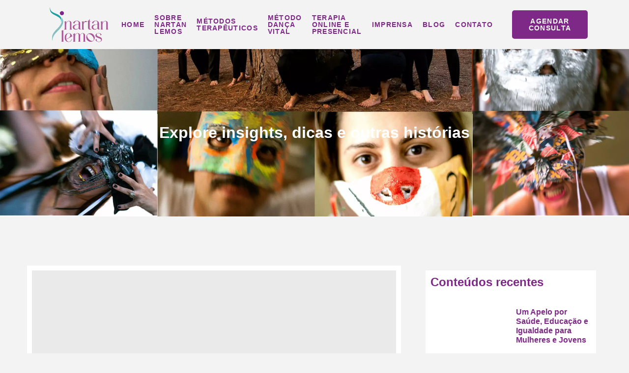

--- FILE ---
content_type: text/html; charset=UTF-8
request_url: https://nartanlemos.com.br/tag/maturidade-emocional/
body_size: 33036
content:
<!doctype html><html lang="pt-BR"><head><script data-no-optimize="1">var litespeed_docref=sessionStorage.getItem("litespeed_docref");litespeed_docref&&(Object.defineProperty(document,"referrer",{get:function(){return litespeed_docref}}),sessionStorage.removeItem("litespeed_docref"));</script> <meta charset="UTF-8"><meta name="viewport" content="width=device-width, initial-scale=1"><link rel="profile" href="https://gmpg.org/xfn/11"><meta name='robots' content='index, follow, max-image-preview:large, max-snippet:-1, max-video-preview:-1' /><title>Arquivo de Maturidade emocional - Nartan Lemos</title><link rel="canonical" href="https://nartanlemos.com.br/tag/maturidade-emocional/" /><meta property="og:locale" content="pt_BR" /><meta property="og:type" content="article" /><meta property="og:title" content="Arquivo de Maturidade emocional - Nartan Lemos" /><meta property="og:url" content="https://nartanlemos.com.br/tag/maturidade-emocional/" /><meta property="og:site_name" content="Nartan Lemos" /><meta name="twitter:card" content="summary_large_image" /> <script type="application/ld+json" class="yoast-schema-graph">{"@context":"https://schema.org","@graph":[{"@type":"CollectionPage","@id":"https://nartanlemos.com.br/tag/maturidade-emocional/","url":"https://nartanlemos.com.br/tag/maturidade-emocional/","name":"Arquivo de Maturidade emocional - Nartan Lemos","isPartOf":{"@id":"https://www.nartanlemos.com.br/#website"},"primaryImageOfPage":{"@id":"https://nartanlemos.com.br/tag/maturidade-emocional/#primaryimage"},"image":{"@id":"https://nartanlemos.com.br/tag/maturidade-emocional/#primaryimage"},"thumbnailUrl":"https://nartanlemos.com.br/wp-content/uploads/2024/07/photorealistic-portrait-parent-child-spending-time-together-scaled.jpg","breadcrumb":{"@id":"https://nartanlemos.com.br/tag/maturidade-emocional/#breadcrumb"},"inLanguage":"pt-BR"},{"@type":"ImageObject","inLanguage":"pt-BR","@id":"https://nartanlemos.com.br/tag/maturidade-emocional/#primaryimage","url":"https://nartanlemos.com.br/wp-content/uploads/2024/07/photorealistic-portrait-parent-child-spending-time-together-scaled.jpg","contentUrl":"https://nartanlemos.com.br/wp-content/uploads/2024/07/photorealistic-portrait-parent-child-spending-time-together-scaled.jpg","width":2560,"height":1435,"caption":"Maturidade emocional"},{"@type":"BreadcrumbList","@id":"https://nartanlemos.com.br/tag/maturidade-emocional/#breadcrumb","itemListElement":[{"@type":"ListItem","position":1,"name":"Início","item":"https://nartanlemos.com.br/"},{"@type":"ListItem","position":2,"name":"Maturidade emocional"}]},{"@type":"WebSite","@id":"https://www.nartanlemos.com.br/#website","url":"https://www.nartanlemos.com.br/","name":"Nartan Lemos","description":"A arte de viver plenamente","potentialAction":[{"@type":"SearchAction","target":{"@type":"EntryPoint","urlTemplate":"https://www.nartanlemos.com.br/?s={search_term_string}"},"query-input":{"@type":"PropertyValueSpecification","valueRequired":true,"valueName":"search_term_string"}}],"inLanguage":"pt-BR"}]}</script> <link rel="alternate" type="application/rss+xml" title="Feed para Nartan Lemos &raquo;" href="https://nartanlemos.com.br/feed/" /><link rel="alternate" type="application/rss+xml" title="Feed de comentários para Nartan Lemos &raquo;" href="https://nartanlemos.com.br/comments/feed/" /><link rel="alternate" type="application/rss+xml" title="Feed de tag para Nartan Lemos &raquo; Maturidade emocional" href="https://nartanlemos.com.br/tag/maturidade-emocional/feed/" /><style id="litespeed-ucss">.lazyload{max-width:100%}@font-face{font-display:swap;font-family:"Font Awesome 5 Brands";font-style:normal;font-weight:400;font-display:block;src:url(/wp-content/plugins/elementor/assets/lib/font-awesome/webfonts/fa-brands-400.eot);src:url(/wp-content/plugins/elementor/assets/lib/font-awesome/webfonts/fa-brands-400.eot?#iefix)format("embedded-opentype"),url(/wp-content/plugins/elementor/assets/lib/font-awesome/webfonts/fa-brands-400.woff2)format("woff2"),url(/wp-content/plugins/elementor/assets/lib/font-awesome/webfonts/fa-brands-400.woff)format("woff"),url(/wp-content/plugins/elementor/assets/lib/font-awesome/webfonts/fa-brands-400.ttf)format("truetype"),url(/wp-content/plugins/elementor/assets/lib/font-awesome/webfonts/fa-brands-400.svg#fontawesome)format("svg")}@font-face{font-display:swap;font-family:"Font Awesome 5 Free";font-style:normal;font-weight:400;font-display:block;src:url(/wp-content/plugins/elementor/assets/lib/font-awesome/webfonts/fa-regular-400.eot);src:url(/wp-content/plugins/elementor/assets/lib/font-awesome/webfonts/fa-regular-400.eot?#iefix)format("embedded-opentype"),url(/wp-content/plugins/elementor/assets/lib/font-awesome/webfonts/fa-regular-400.woff2)format("woff2"),url(/wp-content/plugins/elementor/assets/lib/font-awesome/webfonts/fa-regular-400.woff)format("woff"),url(/wp-content/plugins/elementor/assets/lib/font-awesome/webfonts/fa-regular-400.ttf)format("truetype"),url(/wp-content/plugins/elementor/assets/lib/font-awesome/webfonts/fa-regular-400.svg#fontawesome)format("svg")}@font-face{font-display:swap;font-family:"Font Awesome 5 Free";font-style:normal;font-weight:900;font-display:block;src:url(/wp-content/plugins/elementor/assets/lib/font-awesome/webfonts/fa-solid-900.eot);src:url(/wp-content/plugins/elementor/assets/lib/font-awesome/webfonts/fa-solid-900.eot?#iefix)format("embedded-opentype"),url(/wp-content/plugins/elementor/assets/lib/font-awesome/webfonts/fa-solid-900.woff2)format("woff2"),url(/wp-content/plugins/elementor/assets/lib/font-awesome/webfonts/fa-solid-900.woff)format("woff"),url(/wp-content/plugins/elementor/assets/lib/font-awesome/webfonts/fa-solid-900.ttf)format("truetype"),url(/wp-content/plugins/elementor/assets/lib/font-awesome/webfonts/fa-solid-900.svg#fontawesome)format("svg")}.jeg-elementor-kit.jkit-heading .heading-section-title.border-enable.start~:before{left:0}.jeg-elementor-kit.jkit-heading .heading-section-title.border-enable.end~:before{right:0}.jkit-color-scheme{--jkit-bg-color:#ffffff;--jkit-border-color:#eaeaeb;--jkit-txt-color:#575A5F;--jkit-txt-h-color:#181D23;--jkit-txt-a-color:#0058E6;--jkit-txt-m-color:#96989B;--jkit-txt-alt-color:#ffffff;--jkit-form-border-color:#D5D5D7;--jkit-form-bg-color:transparent;--jkit-form-txt-color:#181D23;--jkit-btn-txt-color:#ffffff;--jkit-btn-bg-color:#0058E6;--jkit-btn-bg-hover-color:#0048bd;--jkit-selection-bg-color:#d8a600;--jkit-element-bg-color:#80b1ff;--jkit-element-darken-bg-color:#0058E6;--jkit-element-lighten-bg-color:#e6f0ff;--jkit-success-bg-color:#75ffd8;--jkit-success-border-color:#007f5b;--jkit-error-bg-color:#ffcccc;--jkit-error-border-color:#d60000}.jeg-elementor-kit .jkit-block-pagination{margin:0 0 30px;text-align:center}.jeg-elementor-kit .jkit-block-pagination .jkit-block-loadmore{display:inline-block;text-align:center;cursor:pointer;border:1px solid var(--jkit-border-color,#eaeaeb);-webkit-box-shadow:0 2px 4px rgb(0 0 0/.08);-o-box-shadow:0 2px 4px rgb(0 0 0/.08);box-shadow:0 2px 4px rgb(0 0 0/.08);padding:.6rem 1.5rem;font-size:.875rem;line-height:1.5;border-radius:3px;-webkit-transition:.25s ease;transition:.25s ease;color:var(--jkit-txt-color)}.jeg-elementor-kit .jkit-block-pagination .jkit-block-loadmore a{display:inline-block;color:var(--jkit-txt-color)}.jeg-elementor-kit button:active,.jeg-elementor-kit button:hover{background:0 0;border:0}.jeg-elementor-kit button:focus{outline:0}.jeg-elementor-kit .thumbnail-container{line-height:0}.jeg-elementor-kit svg{width:16px;height:auto}.elementor-element svg{width:1em;fill:currentColor}.jeg-elementor-kit.jkit-nav-menu .jkit-hamburger-menu{position:relative;float:right;display:none;color:var(--jkit-txt-color);border:solid 1px var(--jkit-border-color)}.jeg-elementor-kit.jkit-nav-menu .jkit-menu-wrapper{z-index:1000}.jeg-elementor-kit.jkit-nav-menu .jkit-menu-wrapper .jkit-nav-identity-panel .jkit-nav-site-title{display:none}.jeg-elementor-kit.jkit-nav-menu .jkit-menu-wrapper .jkit-nav-identity-panel .jkit-nav-site-title .jkit-nav-logo{margin:5px 0;padding:5px;display:block}.jeg-elementor-kit.jkit-nav-menu .jkit-menu-wrapper .jkit-nav-identity-panel .jkit-nav-site-title .jkit-nav-logo img{max-width:360px;height:auto}@media screen and (max-width:1024px){.jeg-elementor-kit.jkit-nav-menu .jkit-menu-wrapper .jkit-nav-identity-panel .jkit-nav-site-title .jkit-nav-logo img{max-width:260px}}@media screen and (max-width:768px){.jeg-elementor-kit.jkit-nav-menu .jkit-menu-wrapper .jkit-nav-identity-panel .jkit-nav-site-title .jkit-nav-logo img{max-width:240px}}.jeg-elementor-kit.jkit-nav-menu .jkit-menu-wrapper .jkit-nav-identity-panel .jkit-close-menu{float:right;display:none;color:var(--jkit-txt-color);border:solid 1px var(--jkit-border-color);padding:8px;margin:12px;width:45px;border-radius:3px;position:relative;z-index:10}.jeg-elementor-kit.jkit-nav-menu .jkit-menu-wrapper .jkit-nav-identity-panel .jkit-close-menu svg{fill:var(--jkit-txt-color)}.jeg-elementor-kit.jkit-nav-menu .jkit-menu-wrapper :not(.active) .jkit-menu,.jeg-elementor-kit.jkit-nav-menu .jkit-menu-wrapper :not(.active) .jkit-menu>li>a{display:-webkit-box;display:-ms-flexbox;display:flex}.jeg-elementor-kit.jkit-nav-menu .jkit-menu-wrapper .jkit-menu{height:100%;padding-left:0;margin-bottom:0;list-style:none;margin-left:0}.jeg-elementor-kit.jkit-nav-menu .jkit-menu-wrapper .jkit-menu>li{margin:0;padding:0;list-style:none}.jeg-elementor-kit.jkit-nav-menu .jkit-menu-wrapper .jkit-menu>li>a{color:#707070;padding:0 15px;font-size:15px;-webkit-transition:all .4s ease;transition:all .4s ease;text-transform:none;font-weight:500;letter-spacing:normal;height:100%;-webkit-box-align:center;-ms-flex-align:center;align-items:center;text-decoration:none}.jeg-elementor-kit.jkit-nav-menu .jkit-menu-wrapper .jkit-menu li{position:relative;display:-webkit-box;display:-ms-flexbox;display:flex}.jeg-elementor-kit.jkit-nav-menu .jkit-menu-wrapper .jkit-menu li>a{padding:15px;color:#000;font-size:14px;font-weight:400;width:100%}.jeg-elementor-kit.jkit-nav-menu .jkit-menu-wrapper .jkit-menu li.menu-item-has-children .sub-menu{-webkit-box-shadow:0 10px 30px 0 rgb(45 45 45/.2);box-shadow:0 10px 30px 0 rgb(45 45 45/.2);background:var(--jkit-bg-color);position:absolute;max-height:none;margin:0}.jeg-elementor-kit.jkit-nav-menu .jkit-menu-wrapper .jkit-menu li.menu-item-has-children:hover{z-index:1001}.jeg-elementor-kit.jkit-nav-menu .jkit-menu-wrapper .jkit-menu li.menu-item-has-children:hover>.sub-menu{opacity:1;visibility:visible}.jeg-elementor-kit.jkit-nav-menu .jkit-menu-wrapper .jkit-menu .sub-menu{border-radius:0;margin:auto;padding:0;list-style:none;-webkit-transition:all .4s ease;transition:all .4s ease;opacity:0;visibility:hidden;z-index:1000;top:100%}.jeg-elementor-kit.jkit-postblock .jkit-post-title{font-size:1rem;line-height:1.3;margin-top:.5rem;margin-bottom:.5rem}.jeg-elementor-kit.jkit-postblock .jkit-post-title a{color:var(--jkit-txt-h-color,#181d23)}.jeg-elementor-kit.jkit-postblock .jkit-post-excerpt{font-size:.875rem;margin-top:.5rem;margin-bottom:.5rem}.jeg-elementor-kit.jkit-postblock .jkit-post-excerpt p:last-child{margin-bottom:0}.jeg-elementor-kit.jkit-postblock .jkit-post-meta-bottom{display:-webkit-box;display:-ms-flexbox;display:flex;-webkit-box-align:center;-ms-flex-align:center;align-items:center;font-size:.75rem;-webkit-box-pack:justify;-ms-flex-pack:justify;justify-content:space-between;margin-top:1.5rem}.jeg-elementor-kit.jkit-postblock .jkit-readmore{display:inline-block;color:var(--jkit-btn-txt-color,#fff);text-align:center;vertical-align:middle;background-color:var(--jkit-btn-bg-color,#0058e6);border:1px solid #fff0;padding:.5rem .875rem;line-height:1.5;border-radius:3px;-webkit-user-select:none;-moz-user-select:none;-ms-user-select:none;user-select:none;-webkit-transition:.2s ease;transition:.2s ease}.jeg-elementor-kit.jkit-postblock .jkit-readmore svg{fill:var(--jkit-btn-txt-color,#fff)}.jeg-elementor-kit.jkit-postblock .jkit-posts{display:grid}.jeg-elementor-kit.jkit-postblock .jkit-post{margin-bottom:2rem}.jeg-elementor-kit.jkit-postblock .jkit-thumb{position:relative;overflow:hidden}.jeg-elementor-kit.jkit-postblock .jkit-thumb .thumbnail-container{display:block;position:relative;overflow:hidden;z-index:0;background:var(--jkit-border-color,#eaeaeb);background-position:50%;background-size:cover}.jeg-elementor-kit.jkit-postblock .jkit-thumb .thumbnail-container img{position:absolute;top:50%;left:50%;min-width:100%;min-height:100%;-webkit-transform:translate(-50%,-50%);transform:translate(-50%,-50%);-o-object-fit:cover;object-fit:cover;color:var(--jkit-txt-alt-color,#fafcff);z-index:-1}.jeg-elementor-kit.jkit-postblock .jkit-thumb .thumbnail-container:before{content:"";display:block;position:absolute;top:0;left:0;right:0;width:100%;height:100%;z-index:1;background-color:#fff0;-webkit-transition:all .2s ease;transition:all .2s ease}.jeg-elementor-kit.jkit-postblock.postblock-type-2 .jkit-postblock-content{position:relative}ul{box-sizing:border-box}:root{--wp-block-synced-color:#7a00df;--wp-block-synced-color--rgb:122,0,223;--wp-bound-block-color:var(--wp-block-synced-color);--wp-editor-canvas-background:#ddd;--wp-admin-theme-color:#007cba;--wp-admin-theme-color--rgb:0,124,186;--wp-admin-theme-color-darker-10:#006ba1;--wp-admin-theme-color-darker-10--rgb:0,107,160.5;--wp-admin-theme-color-darker-20:#005a87;--wp-admin-theme-color-darker-20--rgb:0,90,135;--wp-admin-border-width-focus:2px}@media (min-resolution:192dpi){:root{--wp-admin-border-width-focus:1.5px}}:root{--wp--preset--font-size--normal:16px;--wp--preset--font-size--huge:42px}.screen-reader-text{clip-path:inset(50%)}.screen-reader-text:focus{font-size:1em}html :where(img[class*=wp-image-]){height:auto;max-width:100%}:root{--wp--preset--aspect-ratio--square:1;--wp--preset--aspect-ratio--4-3:4/3;--wp--preset--aspect-ratio--3-4:3/4;--wp--preset--aspect-ratio--3-2:3/2;--wp--preset--aspect-ratio--2-3:2/3;--wp--preset--aspect-ratio--16-9:16/9;--wp--preset--aspect-ratio--9-16:9/16;--wp--preset--color--black:#000000;--wp--preset--color--cyan-bluish-gray:#abb8c3;--wp--preset--color--white:#ffffff;--wp--preset--color--pale-pink:#f78da7;--wp--preset--color--vivid-red:#cf2e2e;--wp--preset--color--luminous-vivid-orange:#ff6900;--wp--preset--color--luminous-vivid-amber:#fcb900;--wp--preset--color--light-green-cyan:#7bdcb5;--wp--preset--color--vivid-green-cyan:#00d084;--wp--preset--color--pale-cyan-blue:#8ed1fc;--wp--preset--color--vivid-cyan-blue:#0693e3;--wp--preset--color--vivid-purple:#9b51e0;--wp--preset--gradient--vivid-cyan-blue-to-vivid-purple:linear-gradient(135deg,rgb(6,147,227) 0%,rgb(155,81,224) 100%);--wp--preset--gradient--light-green-cyan-to-vivid-green-cyan:linear-gradient(135deg,rgb(122,220,180) 0%,rgb(0,208,130) 100%);--wp--preset--gradient--luminous-vivid-amber-to-luminous-vivid-orange:linear-gradient(135deg,rgb(252,185,0) 0%,rgb(255,105,0) 100%);--wp--preset--gradient--luminous-vivid-orange-to-vivid-red:linear-gradient(135deg,rgb(255,105,0) 0%,rgb(207,46,46) 100%);--wp--preset--gradient--very-light-gray-to-cyan-bluish-gray:linear-gradient(135deg,rgb(238,238,238) 0%,rgb(169,184,195) 100%);--wp--preset--gradient--cool-to-warm-spectrum:linear-gradient(135deg,rgb(74,234,220) 0%,rgb(151,120,209) 20%,rgb(207,42,186) 40%,rgb(238,44,130) 60%,rgb(251,105,98) 80%,rgb(254,248,76) 100%);--wp--preset--gradient--blush-light-purple:linear-gradient(135deg,rgb(255,206,236) 0%,rgb(152,150,240) 100%);--wp--preset--gradient--blush-bordeaux:linear-gradient(135deg,rgb(254,205,165) 0%,rgb(254,45,45) 50%,rgb(107,0,62) 100%);--wp--preset--gradient--luminous-dusk:linear-gradient(135deg,rgb(255,203,112) 0%,rgb(199,81,192) 50%,rgb(65,88,208) 100%);--wp--preset--gradient--pale-ocean:linear-gradient(135deg,rgb(255,245,203) 0%,rgb(182,227,212) 50%,rgb(51,167,181) 100%);--wp--preset--gradient--electric-grass:linear-gradient(135deg,rgb(202,248,128) 0%,rgb(113,206,126) 100%);--wp--preset--gradient--midnight:linear-gradient(135deg,rgb(2,3,129) 0%,rgb(40,116,252) 100%);--wp--preset--font-size--small:13px;--wp--preset--font-size--medium:20px;--wp--preset--font-size--large:36px;--wp--preset--font-size--x-large:42px;--wp--preset--spacing--20:0.44rem;--wp--preset--spacing--30:0.67rem;--wp--preset--spacing--40:1rem;--wp--preset--spacing--50:1.5rem;--wp--preset--spacing--60:2.25rem;--wp--preset--spacing--70:3.38rem;--wp--preset--spacing--80:5.06rem;--wp--preset--shadow--natural:6px 6px 9px rgba(0, 0, 0, 0.2);--wp--preset--shadow--deep:12px 12px 50px rgba(0, 0, 0, 0.4);--wp--preset--shadow--sharp:6px 6px 0px rgba(0, 0, 0, 0.2);--wp--preset--shadow--outlined:6px 6px 0px -3px rgb(255, 255, 255), 6px 6px rgb(0, 0, 0);--wp--preset--shadow--crisp:6px 6px 0px rgb(0, 0, 0);--direction-multiplier:1}.elementor-screen-only{height:1px;overflow:hidden;position:absolute;width:1px;clip:rect(0,0,0,0)}.elementor-screen-only,.screen-reader-text{margin:-1px;padding:0;top:-10000em;border:0}.elementor *,.elementor :after,.elementor :before{box-sizing:border-box}.elementor a{box-shadow:none;text-decoration:none}.elementor img{border:0;border-radius:0;box-shadow:none;height:auto;max-width:100%}.elementor .elementor-background-overlay{inset:0;position:absolute}.elementor-widget-wrap .elementor-element.elementor-widget__width-initial{max-width:100%}.elementor-element{--flex-direction:initial;--flex-wrap:initial;--justify-content:initial;--align-items:initial;--align-content:initial;--gap:initial;--flex-basis:initial;--flex-grow:initial;--flex-shrink:initial;--order:initial;--align-self:initial;align-self:var(--align-self);flex-basis:var(--flex-basis);flex-grow:var(--flex-grow);flex-shrink:var(--flex-shrink);order:var(--order)}.elementor-element:where(.elementor-widget){align-content:var(--align-content);align-items:var(--align-items);flex-direction:var(--flex-direction);flex-wrap:var(--flex-wrap);gap:var(--row-gap) var(--column-gap);justify-content:var(--justify-content)}.elementor-align-center{text-align:center}.elementor-align-right{text-align:right}.elementor-align-center .elementor-button,.elementor-align-right .elementor-button{width:auto}@media (max-width:1024px){.elementor-tablet-align-right{text-align:right}.elementor-tablet-align-right .elementor-button{width:auto}}@media (max-width:767px){.elementor-mobile-align-center{text-align:center}.elementor-mobile-align-center .elementor-button{width:auto}}:root{--page-title-display:block}.elementor-section{position:relative}.elementor-section .elementor-container{display:flex;margin-left:auto;margin-right:auto;position:relative}@media (max-width:1024px){.elementor-section .elementor-container{flex-wrap:wrap}}.elementor-section.elementor-section-items-middle>.elementor-container{align-items:center}.elementor-widget-wrap{align-content:flex-start;flex-wrap:wrap;position:relative;width:100%}.elementor:not(.elementor-bc-flex-widget) .elementor-widget-wrap{display:flex}.elementor-widget-wrap>.elementor-element{width:100%}.elementor-widget{position:relative}.elementor-widget:not(:last-child){margin-bottom:var(--kit-widget-spacing,20px)}.elementor-column{display:flex;min-height:1px;position:relative}.elementor-column-gap-narrow>.elementor-column>.elementor-element-populated{padding:5px}.elementor-column-gap-default>.elementor-column>.elementor-element-populated{padding:10px}.elementor .elementor-element ul.elementor-icon-list-items,.elementor-inner-section .elementor-column-gap-no .elementor-element-populated{padding:0}@media (min-width:768px){.elementor-column.elementor-col-25{width:25%}.elementor-column.elementor-col-33{width:33.333%}.elementor-column.elementor-col-50{width:50%}.elementor-column.elementor-col-100{width:100%}}@media (max-width:767px){.elementor-column{width:100%}}.elementor-grid{display:grid;grid-column-gap:var(--grid-column-gap);grid-row-gap:var(--grid-row-gap)}.elementor-grid .elementor-grid-item{min-width:0}.elementor-grid-0 .elementor-grid{display:inline-block;margin-bottom:calc(-1*var(--grid-row-gap));width:100%;word-spacing:var(--grid-column-gap)}.elementor-grid-0 .elementor-grid .elementor-grid-item{display:inline-block;margin-bottom:var(--grid-row-gap);word-break:break-word}@media (prefers-reduced-motion:no-preference){html{scroll-behavior:smooth}}.elementor-element:where(:not(.e-con)):where(:not(.e-div-block-base)) .elementor-widget-container,.elementor-element:where(:not(.e-con)):where(:not(.e-div-block-base)):not(:has(.elementor-widget-container)){transition:background .3s,border .3s,border-radius .3s,box-shadow .3s,transform var(--e-transform-transition-duration,.4s)}.elementor-heading-title{line-height:1;margin:0;padding:0}.elementor-button{background-color:#69727d;border-radius:3px;color:#fff;display:inline-block;font-size:15px;line-height:1;padding:12px 24px;fill:#fff;text-align:center;transition:all .3s}.elementor-button:focus,.elementor-button:hover,.elementor-button:visited{color:#fff}.elementor-button-content-wrapper{display:flex;flex-direction:row;gap:5px;justify-content:center}.elementor-button-icon{align-items:center;display:flex}.elementor-button-icon svg{height:auto;width:1em}.elementor-button-icon .e-font-icon-svg{height:1em}.elementor-button-text,.elementor-icon{display:inline-block}.elementor-button span{text-decoration:inherit}.elementor-icon{color:#69727d;font-size:50px;line-height:1;text-align:center;transition:all .3s}.elementor-icon:hover{color:#69727d}.elementor-icon i,.elementor-icon svg{display:block;height:1em;position:relative;width:1em}.elementor-icon i:before,.elementor-icon svg:before{left:50%;position:absolute;transform:translateX(-50%)}.elementor-shape-circle .elementor-icon{border-radius:50%}@media (prefers-reduced-motion:reduce){html *{transition-delay:0s!important;transition-duration:0s!important}}@media (max-width:767px){.elementor .elementor-hidden-phone{display:none}}@media (min-width:768px) and (max-width:1024px){.elementor .elementor-hidden-tablet{display:none}}.elementor-kit-20{--e-global-color-primary:#7E2987;--e-global-color-secondary:#55987B;--e-global-color-text:#1C99A9;--e-global-color-accent:#F3F3F3;--e-global-color-50928c2:#3D3D3D;--e-global-color-e5c8540:#FFFFFF;--e-global-typography-primary-font-family:"Playfair Display";--e-global-typography-primary-font-size:54px;--e-global-typography-primary-font-weight:600;--e-global-typography-primary-line-height:1.2em;--e-global-typography-secondary-font-family:"Playfair Display";--e-global-typography-secondary-font-size:32px;--e-global-typography-secondary-font-weight:600;--e-global-typography-secondary-line-height:1.3em;--e-global-typography-text-font-family:"Inter";--e-global-typography-text-font-size:16px;--e-global-typography-text-font-weight:300;--e-global-typography-text-line-height:1.5em;--e-global-typography-accent-font-family:"Inter";--e-global-typography-accent-font-size:20px;--e-global-typography-accent-font-weight:500;--e-global-typography-accent-line-height:1em;--e-global-typography-7f517b0-font-family:"Playfair Display";--e-global-typography-7f517b0-font-size:24px;--e-global-typography-7f517b0-font-weight:600;--e-global-typography-7f517b0-line-height:1.2em;--e-global-typography-4e452f7-font-family:"Playfair Display";--e-global-typography-4e452f7-font-size:18px;--e-global-typography-4e452f7-font-weight:600;--e-global-typography-4e452f7-line-height:1.3em;--e-global-typography-997f697-font-family:"Inter";--e-global-typography-997f697-font-size:18px;--e-global-typography-997f697-font-weight:500;--e-global-typography-997f697-line-height:1em;--e-global-typography-1660fa3-font-family:"Playfair Display";--e-global-typography-1660fa3-font-size:16px;--e-global-typography-1660fa3-font-weight:600;--e-global-typography-1660fa3-line-height:1.2em;--e-global-typography-4b416bd-font-family:"Playfair Display";--e-global-typography-4b416bd-font-size:42px;--e-global-typography-4b416bd-font-weight:600;--e-global-typography-4b416bd-line-height:1.2em;--e-global-typography-01acdab-font-family:"Playfair Display";--e-global-typography-01acdab-font-size:20px;--e-global-typography-01acdab-font-weight:600;--e-global-typography-01acdab-line-height:1.2em;--e-global-typography-8e0c2ec-font-family:"Inter";--e-global-typography-8e0c2ec-font-size:12px;--e-global-typography-8e0c2ec-font-weight:600;--e-global-typography-8e0c2ec-text-transform:uppercase;--e-global-typography-8e0c2ec-line-height:1em;--e-global-typography-8e0c2ec-letter-spacing:1.3px;--e-global-typography-a892a9f-font-family:"Inter";--e-global-typography-a892a9f-font-size:12px;--e-global-typography-a892a9f-font-weight:600;--e-global-typography-a892a9f-text-transform:uppercase;--e-global-typography-a892a9f-line-height:1em;--e-global-typography-a892a9f-letter-spacing:1.3px;--e-global-typography-a48ae84-font-family:"Inter";--e-global-typography-a48ae84-font-size:14px;--e-global-typography-a48ae84-font-weight:600;--e-global-typography-a48ae84-text-transform:uppercase;--e-global-typography-a48ae84-line-height:1em;--e-global-typography-a48ae84-letter-spacing:1.3px;--e-global-typography-919cf83-font-family:"Inter";--e-global-typography-919cf83-font-size:32px;--e-global-typography-919cf83-font-weight:600;--e-global-typography-919cf83-line-height:1em;--e-global-typography-7f7fd94-font-family:"Inter";--e-global-typography-7f7fd94-font-size:14px;--e-global-typography-7f7fd94-font-weight:300;--e-global-typography-7f7fd94-line-height:1.5em;--e-global-typography-6f01aa7-font-family:"Inter";--e-global-typography-6f01aa7-font-size:16px;--e-global-typography-6f01aa7-font-weight:400;--e-global-typography-6f01aa7-font-style:italic;--e-global-typography-6f01aa7-line-height:1.5em;--e-global-typography-5702cc8-font-family:"Inter";--e-global-typography-5702cc8-font-size:22px;--e-global-typography-5702cc8-font-weight:400;--e-global-typography-5702cc8-font-style:italic;--e-global-typography-5702cc8-line-height:1.5em;--e-global-typography-2260201-font-family:"Inter";--e-global-typography-2260201-font-size:156px;--e-global-typography-2260201-font-weight:600;--e-global-typography-2260201-line-height:1em;--e-global-typography-ff23f0d-font-family:"Inter";--e-global-typography-ff23f0d-font-size:52px;--e-global-typography-ff23f0d-font-weight:600;--e-global-typography-ff23f0d-line-height:1.2em;--e-global-typography-b31596a-font-family:"Inter";--e-global-typography-b31596a-font-size:16px;--e-global-typography-b31596a-font-weight:500;--e-global-typography-b31596a-line-height:1.3em;background-color:var(--e-global-color-accent);color:var(--e-global-color-text);font-family:var(--e-global-typography-text-font-family),Sans-serif;font-size:var(--e-global-typography-text-font-size);font-weight:var(--e-global-typography-text-font-weight);line-height:var(--e-global-typography-text-line-height)}.elementor-kit-20 .elementor-button,.elementor-kit-20 button{background-color:var(--e-global-color-accent);font-family:var(--e-global-typography-a48ae84-font-family),Sans-serif;font-size:var(--e-global-typography-a48ae84-font-size);font-weight:var(--e-global-typography-a48ae84-font-weight);text-transform:var(--e-global-typography-a48ae84-text-transform);line-height:var(--e-global-typography-a48ae84-line-height);letter-spacing:var(--e-global-typography-a48ae84-letter-spacing);color:var(--e-global-color-e5c8540);border-style:solid;border-width:0;border-radius:5px 5px 5px 5px;padding:20px 40px}.elementor-kit-20 .elementor-button:focus,.elementor-kit-20 .elementor-button:hover,.elementor-kit-20 button:focus,.elementor-kit-20 button:hover{background-color:#e17141;color:#fff}.elementor-kit-20 a{color:var(--e-global-color-accent)}.elementor-226 .elementor-element.elementor-element-5765ee79 .elementor-social-icon:hover i,.elementor-kit-20 a:hover,.elementor-kit-20 h2{color:var(--e-global-color-primary)}.elementor-kit-20 h2{font-family:var(--e-global-typography-secondary-font-family),Sans-serif;font-size:var(--e-global-typography-secondary-font-size);font-weight:var(--e-global-typography-secondary-font-weight);line-height:var(--e-global-typography-secondary-line-height)}.elementor-kit-20 h3,.elementor-kit-20 h4{color:var(--e-global-color-primary);font-family:var(--e-global-typography-7f517b0-font-family),Sans-serif;font-size:var(--e-global-typography-7f517b0-font-size);font-weight:var(--e-global-typography-7f517b0-font-weight);line-height:var(--e-global-typography-7f517b0-line-height)}.elementor-kit-20 h4{font-family:var(--e-global-typography-4e452f7-font-family),Sans-serif;font-size:var(--e-global-typography-4e452f7-font-size);font-weight:var(--e-global-typography-4e452f7-font-weight);line-height:var(--e-global-typography-4e452f7-line-height)}.elementor-kit-20 input:not([type=button]):not([type=submit]){border-style:solid;border-width:1px;border-color:#e1e1e1;border-radius:5px 5px 5px 5px}.elementor-section.elementor-section-boxed>.elementor-container{max-width:1200px}.elementor-widget:not(:last-child){margin-block-end:0}.elementor-element{--widgets-spacing:0px 0px;--widgets-spacing-row:0px;--widgets-spacing-column:0px}@media (max-width:1024px){.elementor-kit-20{--e-global-typography-4b416bd-font-size:36px;--e-global-typography-4b416bd-line-height:1.2em;--e-global-typography-5702cc8-font-size:18px;font-size:var(--e-global-typography-text-font-size);line-height:var(--e-global-typography-text-line-height)}.elementor-kit-20 h2{font-size:var(--e-global-typography-secondary-font-size);line-height:var(--e-global-typography-secondary-line-height)}.elementor-kit-20 h3{font-size:var(--e-global-typography-7f517b0-font-size);line-height:var(--e-global-typography-7f517b0-line-height)}.elementor-kit-20 h4{font-size:var(--e-global-typography-4e452f7-font-size);line-height:var(--e-global-typography-4e452f7-line-height)}.elementor-kit-20 .elementor-button,.elementor-kit-20 button{font-size:var(--e-global-typography-a48ae84-font-size);line-height:var(--e-global-typography-a48ae84-line-height);letter-spacing:var(--e-global-typography-a48ae84-letter-spacing)}.elementor-section.elementor-section-boxed>.elementor-container{max-width:1024px}}@media (max-width:767px){.elementor-kit-20{--e-global-typography-primary-font-size:32px;--e-global-typography-secondary-font-size:24px;--e-global-typography-text-font-size:14px;--e-global-typography-accent-font-size:18px;--e-global-typography-7f517b0-font-size:20px;--e-global-typography-4e452f7-font-size:16px;--e-global-typography-997f697-font-size:16px;--e-global-typography-4b416bd-font-size:26px;--e-global-typography-01acdab-font-size:18px;--e-global-typography-a892a9f-font-size:12px;--e-global-typography-a48ae84-font-size:14px;--e-global-typography-919cf83-font-size:28px;--e-global-typography-5702cc8-font-size:18px;--e-global-typography-2260201-font-size:96px;--e-global-typography-ff23f0d-font-size:42px;font-size:var(--e-global-typography-text-font-size);line-height:var(--e-global-typography-text-line-height)}.elementor-kit-20 h2{font-size:var(--e-global-typography-secondary-font-size);line-height:var(--e-global-typography-secondary-line-height)}.elementor-kit-20 h3{font-size:var(--e-global-typography-7f517b0-font-size);line-height:var(--e-global-typography-7f517b0-line-height)}.elementor-kit-20 h4{font-size:var(--e-global-typography-4e452f7-font-size);line-height:var(--e-global-typography-4e452f7-line-height)}.elementor-kit-20 .elementor-button,.elementor-kit-20 button{font-size:var(--e-global-typography-a48ae84-font-size);line-height:var(--e-global-typography-a48ae84-line-height);letter-spacing:var(--e-global-typography-a48ae84-letter-spacing);padding:18px 32px}.elementor-section.elementor-section-boxed>.elementor-container{max-width:767px}}html{line-height:1.15;-webkit-text-size-adjust:100%}*,:after,:before{box-sizing:border-box}body,button,input{line-height:1.5;margin:0}body{font-family:-apple-system,BlinkMacSystemFont,Segoe UI,Roboto,Helvetica Neue,Arial,Noto Sans,sans-serif,Apple Color Emoji,Segoe UI Emoji,Segoe UI Symbol,Noto Color Emoji;font-size:1rem;font-weight:400;color:#333;background-color:#fff;-webkit-font-smoothing:antialiased;-moz-osx-font-smoothing:grayscale}h2,h3,h4{margin-block-start:.5rem;margin-block-end:1rem;font-family:inherit;font-weight:500;line-height:1.2;color:inherit}h2{font-size:2rem}h3{font-size:1.75rem}h4{font-size:1.5rem}p{margin-block-start:0;margin-block-end:.9rem}a{background-color:#fff0;text-decoration:none;color:#c36}a:active,a:hover{color:#336}img{border-style:none;height:auto;max-width:100%}@media print{*,:after,:before{background:0 0!important;color:#000!important;box-shadow:none!important;text-shadow:none!important}a,a:visited{text-decoration:underline}a[href]:after{content:" ("attr(href)")"}a[href^="#"]:after{content:""}img{-moz-column-break-inside:avoid;break-inside:avoid}h2,h3,p{orphans:3;widows:3}h2,h3{-moz-column-break-after:avoid;break-after:avoid}}button,input{font-family:inherit;overflow:visible}input{font-size:1rem}input[type=email]{width:100%;border:1px solid #666;border-radius:3px;padding:.5rem 1rem;transition:all .3s}input[type=email]:focus{border-color:#333}button{text-transform:none}[type=submit],button{width:auto;-webkit-appearance:button;display:inline-block;font-weight:400;color:#c36;text-align:center;white-space:nowrap;-webkit-user-select:none;-moz-user-select:none;user-select:none;background-color:#fff0;border:1px solid #c36;padding:.5rem 1rem;font-size:1rem;border-radius:3px;transition:all .3s}[type=submit]:focus:not(:focus-visible),button:focus:not(:focus-visible){outline:0}[type=submit]:focus,[type=submit]:hover,button:focus,button:hover{color:#fff;background-color:#c36;text-decoration:none}[type=submit]:not(:disabled),button:not(:disabled){cursor:pointer}::-webkit-file-upload-button{-webkit-appearance:button;font:inherit}li,ul{margin-block-start:0;margin-block-end:0;border:0;outline:0;font-size:100%;vertical-align:baseline;background:#fff0}.post .wp-post-image{width:100%;max-height:500px;-o-object-fit:cover;object-fit:cover}@media (max-width:991px){.post .wp-post-image{max-height:400px}}@media (max-width:575px){.post .wp-post-image{max-height:300px}}.elementor-widget-image{text-align:center}.elementor-widget-image a{display:inline-block}.elementor-widget-image img{display:inline-block;vertical-align:middle}.elementor-animation-float{transition-duration:.3s;transition-property:transform;transition-timing-function:ease-out}.elementor-animation-float:active,.elementor-animation-float:focus,.elementor-animation-float:hover{transform:translateY(-8px)}.elementor-widget .elementor-icon-list-item:after{inset-block-end:0;position:absolute;width:100%}.elementor-widget .elementor-icon-list-icon svg{height:var(--e-icon-list-icon-size,1em);width:var(--e-icon-list-icon-size,1em)}.elementor-widget.elementor-widget-icon-list .elementor-icon-list-icon svg{margin:var(--e-icon-list-icon-margin,0 calc(var(--e-icon-list-icon-size, 1em) * .25) 0 0)}@media (min-width:-1){.elementor-widget:not(.elementor-widescreen-align-right) .elementor-icon-list-item:after{inset-inline-start:0}.elementor-widget:not(.elementor-widescreen-align-left) .elementor-icon-list-item:after{inset-inline-end:0}}@media (max-width:-1){.elementor-widget:not(.elementor-laptop-align-right) .elementor-icon-list-item:after{inset-inline-start:0}.elementor-widget:not(.elementor-laptop-align-left) .elementor-icon-list-item:after{inset-inline-end:0}.elementor-widget:not(.elementor-tablet_extra-align-right) .elementor-icon-list-item:after{inset-inline-start:0}.elementor-widget:not(.elementor-tablet_extra-align-left) .elementor-icon-list-item:after{inset-inline-end:0}}@media (max-width:1024px){.elementor-widget:not(.elementor-tablet-align-right) .elementor-icon-list-item:after{inset-inline-start:0}.elementor-widget:not(.elementor-tablet-align-left) .elementor-icon-list-item:after{inset-inline-end:0}}@media (max-width:-1){.elementor-widget:not(.elementor-mobile_extra-align-right) .elementor-icon-list-item:after{inset-inline-start:0}.elementor-widget:not(.elementor-mobile_extra-align-left) .elementor-icon-list-item:after{inset-inline-end:0}}@media (max-width:767px){.elementor-widget:not(.elementor-mobile-align-right) .elementor-icon-list-item:after{inset-inline-start:0}.elementor-widget:not(.elementor-mobile-align-left) .elementor-icon-list-item:after{inset-inline-end:0}}.elementor-animation-shrink{transition-duration:.3s;transition-property:transform}.elementor-animation-shrink:active,.elementor-animation-shrink:focus,.elementor-animation-shrink:hover{transform:scale(.9)}.elementor-social-icon i{color:var(--e-social-icon-icon-color)}.elementor-social-icon svg{fill:var(--e-social-icon-icon-color)}.elementor-widget-divider{--divider-border-style:none;--divider-border-width:1px;--divider-color:#0c0d0e;--divider-icon-size:20px;--divider-element-spacing:10px;--divider-pattern-height:24px;--divider-pattern-size:20px;--divider-pattern-url:none;--divider-pattern-repeat:repeat-x}.elementor-widget-divider .elementor-divider{display:flex}.elementor-widget-divider .elementor-divider-separator{direction:ltr;display:flex;margin:0}.elementor-widget-divider:not(.elementor-widget-divider--view-line_text):not(.elementor-widget-divider--view-line_icon) .elementor-divider-separator{border-block-start:var(--divider-border-width) var(--divider-border-style) var(--divider-color)}.elementor-104 .elementor-element.elementor-element-25f69330>.elementor-container>.elementor-column>.elementor-widget-wrap{align-content:center;align-items:center}.elementor-104 .elementor-element.elementor-element-25f69330:not(.elementor-motion-effects-element-type-background){background-color:var(--e-global-color-accent)}.elementor-104 .elementor-element.elementor-element-25f69330>.elementor-background-overlay{background-color:var(--e-global-color-accent);opacity:.5;transition:background .3s,border-radius .3s,opacity .3s}.elementor-104 .elementor-element.elementor-element-25f69330>.elementor-container{min-height:100px}.elementor-104 .elementor-element.elementor-element-25f69330{border-style:solid;border-width:0 80px;border-color:var(--e-global-color-accent);transition:background .3s,border .3s,border-radius .3s,box-shadow .3s;margin-top:0;margin-bottom:-80px;z-index:2}.elementor-104 .elementor-element.elementor-element-39ee5797>.elementor-element-populated{padding:0 0 0 10px}.elementor-104 .elementor-element.elementor-element-1d86c74d>.elementor-widget-container{padding:5px}.elementor-104 .elementor-element.elementor-element-1d86c74d{text-align:left}.elementor-104 .elementor-element.elementor-element-1d86c74d img{width:88%;height:75px;object-fit:contain;object-position:center center}.elementor-104 .elementor-element.elementor-element-4d9ba4fd>.elementor-element-populated{padding:0 10px 0 0}.elementor-104 .elementor-element.elementor-element-4a760474 .jeg-elementor-kit.jkit-nav-menu .jkit-menu-wrapper .jkit-menu li.menu-item-has-children .sub-menu{background-color:var(--e-global-color-primary);padding:10px;border-radius:0 0 0 0;min-width:220px;box-shadow:0 3px 15px 0 rgb(0 0 0/.1)}.elementor-104 .elementor-element.elementor-element-4a760474 .jeg-elementor-kit.jkit-nav-menu .jkit-hamburger-menu{background-color:#fff0;float:right;border-style:solid}.elementor-104 .elementor-element.elementor-element-4a760474 .jeg-elementor-kit.jkit-nav-menu .jkit-menu-wrapper .jkit-nav-identity-panel .jkit-close-menu{background-color:var(--e-global-color-accent);border-style:solid}.elementor-104 .elementor-element.elementor-element-4a760474{width:var(--container-widget-width,97.485%);max-width:97.485%;--container-widget-width:97.485%;--container-widget-flex-grow:0}.elementor-104 .elementor-element.elementor-element-4a760474.elementor-element{--flex-grow:0;--flex-shrink:0}.elementor-104 .elementor-element.elementor-element-4a760474 .jeg-elementor-kit.jkit-nav-menu .jkit-menu-wrapper:not(.active) .jkit-menu,.elementor-104 .elementor-element.elementor-element-4a760474 .jeg-elementor-kit.jkit-nav-menu .jkit-menu-wrapper:not(.active) .jkit-menu>li>a{display:flex}.elementor-104 .elementor-element.elementor-element-4a760474 .jeg-elementor-kit.jkit-nav-menu .jkit-menu-wrapper .jkit-menu{justify-content:center}.elementor-104 .elementor-element.elementor-element-4a760474 .jeg-elementor-kit.jkit-nav-menu .jkit-menu-wrapper .jkit-menu .menu-item .sub-menu{left:unset;top:100%;right:unset;bottom:unset}.elementor-104 .elementor-element.elementor-element-4a760474 .jeg-elementor-kit.jkit-nav-menu .jkit-menu-wrapper{height:50px;padding:0;margin:0;border-radius:0 0 0 0}.elementor-104 .elementor-element.elementor-element-4a760474 .jeg-elementor-kit.jkit-nav-menu .jkit-menu-wrapper .jkit-menu>li>a{font-family:var(--e-global-typography-a48ae84-font-family),Sans-serif;font-size:var(--e-global-typography-a48ae84-font-size);font-weight:var(--e-global-typography-a48ae84-font-weight);text-transform:var(--e-global-typography-a48ae84-text-transform);line-height:var(--e-global-typography-a48ae84-line-height);letter-spacing:var(--e-global-typography-a48ae84-letter-spacing);padding:0 10px;color:var(--e-global-color-primary)}.elementor-104 .elementor-element.elementor-element-4a760474 .jeg-elementor-kit.jkit-nav-menu .jkit-menu-wrapper .jkit-menu .sub-menu li:not(.hover-gradient,.current-menu-item):hover>a,.elementor-104 .elementor-element.elementor-element-4a760474 .jeg-elementor-kit.jkit-nav-menu .jkit-menu-wrapper .jkit-menu>li:not(.hover-gradient,.current-menu-item):hover>a{color:var(--e-global-color-secondary)}.elementor-104 .elementor-element.elementor-element-4a760474 .jeg-elementor-kit.jkit-nav-menu .jkit-menu-wrapper .jkit-menu .sub-menu li a{font-family:var(--e-global-typography-8e0c2ec-font-family),Sans-serif;font-size:var(--e-global-typography-8e0c2ec-font-size);font-weight:var(--e-global-typography-8e0c2ec-font-weight);text-transform:var(--e-global-typography-8e0c2ec-text-transform);line-height:var(--e-global-typography-8e0c2ec-line-height);letter-spacing:var(--e-global-typography-8e0c2ec-letter-spacing)}.elementor-104 .elementor-element.elementor-element-4a760474 .jeg-elementor-kit.jkit-nav-menu .jkit-menu-wrapper .jkit-menu .sub-menu li>a{color:#fff}.elementor-104 .elementor-element.elementor-element-4a760474 .jeg-elementor-kit.jkit-nav-menu .jkit-menu-wrapper .jkit-nav-identity-panel .jkit-nav-site-title .jkit-nav-logo img{object-fit:cover}.elementor-104 .elementor-element.elementor-element-1ff96f2b>.elementor-element-populated{padding:0 0 0 10px}.elementor-104 .elementor-element.elementor-element-5e87ffbf .elementor-button{background-color:var(--e-global-color-primary);font-family:"Playfair",Sans-serif;font-size:14px;font-weight:800;line-height:1em;letter-spacing:1.3px;fill:#fff;color:#fff;border-radius:5px 5px 5px 5px;padding:15px 30px}.elementor-104 .elementor-element.elementor-element-5e87ffbf .elementor-button:focus,.elementor-104 .elementor-element.elementor-element-5e87ffbf .elementor-button:hover{border-color:#6ec1e4}.elementor-location-footer:before,.elementor-location-header:before{content:"";display:table;clear:both}@media (max-width:1024px){.elementor-104 .elementor-element.elementor-element-25f69330{border-width:0 20px;margin-top:0;margin-bottom:-110px;padding:10px 0 20px;z-index:7}.elementor-104 .elementor-element.elementor-element-39ee5797>.elementor-element-populated,.elementor-104 .elementor-element.elementor-element-4d9ba4fd>.elementor-element-populated{padding:0}.elementor-104 .elementor-element.elementor-element-4a760474 .jeg-elementor-kit.jkit-nav-menu.break-point-tablet .jkit-menu-wrapper{background-color:#fcfcfc}.elementor-104 .elementor-element.elementor-element-4a760474 .jeg-elementor-kit.jkit-nav-menu .jkit-menu-wrapper{padding:20px 20px 0;margin:0}.elementor-104 .elementor-element.elementor-element-4a760474 .jeg-elementor-kit.jkit-nav-menu .jkit-menu-wrapper .jkit-menu>li>a{font-size:var(--e-global-typography-a48ae84-font-size);line-height:var(--e-global-typography-a48ae84-line-height);letter-spacing:var(--e-global-typography-a48ae84-letter-spacing);padding:15px 20px 15px 10px;color:#141414}.elementor-104 .elementor-element.elementor-element-4a760474 .jeg-elementor-kit.jkit-nav-menu .jkit-menu-wrapper .jkit-menu>li:not(.hover-gradient,.current-menu-item):hover>a{color:#b89161}.elementor-104 .elementor-element.elementor-element-4a760474 .jeg-elementor-kit.jkit-nav-menu .jkit-menu-wrapper .jkit-menu .sub-menu li a{font-size:var(--e-global-typography-8e0c2ec-font-size);line-height:var(--e-global-typography-8e0c2ec-line-height);letter-spacing:var(--e-global-typography-8e0c2ec-letter-spacing)}.elementor-104 .elementor-element.elementor-element-4a760474 .jeg-elementor-kit.jkit-nav-menu .jkit-menu-wrapper .jkit-menu li.menu-item-has-children .sub-menu{padding:0 10px 0 5px;border-radius:0 0 0 0}.elementor-104 .elementor-element.elementor-element-4a760474 .jeg-elementor-kit.jkit-nav-menu .jkit-hamburger-menu{float:right;width:1px;border-width:0;color:var(--e-global-color-accent)}.elementor-104 .elementor-element.elementor-element-4a760474 .jeg-elementor-kit.jkit-nav-menu .jkit-hamburger-menu i{font-size:25px}.elementor-104 .elementor-element.elementor-element-4a760474 .jeg-elementor-kit.jkit-nav-menu .jkit-menu-wrapper .jkit-nav-identity-panel .jkit-close-menu{border-width:0;border-radius:0 0 0 0;color:#fff;padding:10px}.elementor-104 .elementor-element.elementor-element-4a760474 .jeg-elementor-kit.jkit-nav-menu .jkit-menu-wrapper .jkit-nav-identity-panel .jkit-close-menu svg{fill:#fff}.elementor-104 .elementor-element.elementor-element-4a760474 .jeg-elementor-kit.jkit-nav-menu .jkit-menu-wrapper .jkit-nav-identity-panel .jkit-nav-site-title .jkit-nav-logo img{max-width:260px}}@media (max-width:767px){.elementor-104 .elementor-element.elementor-element-25f69330{border-width:0 20px;margin-top:0;margin-bottom:-100px;padding:0 0 10px}.elementor-104 .elementor-element.elementor-element-1ff96f2b,.elementor-104 .elementor-element.elementor-element-39ee5797,.elementor-104 .elementor-element.elementor-element-4d9ba4fd{width:50%}.elementor-104 .elementor-element.elementor-element-1d86c74d img{width:80%}.elementor-104 .elementor-element.elementor-element-4a760474 .jeg-elementor-kit.jkit-nav-menu .jkit-menu-wrapper .jkit-menu>li>a{font-size:var(--e-global-typography-a48ae84-font-size);line-height:var(--e-global-typography-a48ae84-line-height);letter-spacing:var(--e-global-typography-a48ae84-letter-spacing)}.elementor-104 .elementor-element.elementor-element-4a760474 .jeg-elementor-kit.jkit-nav-menu .jkit-menu-wrapper .jkit-menu .sub-menu li a{font-size:var(--e-global-typography-8e0c2ec-font-size);line-height:var(--e-global-typography-8e0c2ec-line-height);letter-spacing:var(--e-global-typography-8e0c2ec-letter-spacing)}.elementor-104 .elementor-element.elementor-element-4a760474 .jeg-elementor-kit.jkit-nav-menu .jkit-hamburger-menu{float:right;width:1px}.elementor-104 .elementor-element.elementor-element-4a760474 .jeg-elementor-kit.jkit-nav-menu .jkit-hamburger-menu i{font-size:20px}.elementor-104 .elementor-element.elementor-element-4a760474 .jeg-elementor-kit.jkit-nav-menu .jkit-menu-wrapper .jkit-nav-identity-panel .jkit-nav-site-title .jkit-nav-logo img{max-width:240px}.elementor-104 .elementor-element.elementor-element-5e87ffbf .elementor-button{font-size:12px;padding:15px 30px}}@media (min-width:768px){.elementor-104 .elementor-element.elementor-element-39ee5797{width:15%}.elementor-104 .elementor-element.elementor-element-4d9ba4fd{width:70%}.elementor-104 .elementor-element.elementor-element-1ff96f2b{width:14.64%}}@media (max-width:1024px) and (min-width:768px){.elementor-104 .elementor-element.elementor-element-39ee5797{width:30%}.elementor-104 .elementor-element.elementor-element-4d9ba4fd{width:70%}.elementor-104 .elementor-element.elementor-element-1ff96f2b{width:30%}}@media (max-width:1024px){.elementor-element.elementor-element-4a760474 .jeg-elementor-kit.jkit-nav-menu .jkit-hamburger-menu{display:block}.elementor-element.elementor-element-4a760474 .jeg-elementor-kit.jkit-nav-menu .jkit-menu-wrapper{max-width:360px;border-radius:0;background-color:#f7f7f7;width:100%;position:fixed;top:0;left:-110%;height:100%!important;box-shadow:0 10px 30px 0#fff0;overflow-y:auto;overflow-x:hidden;padding-top:0;padding-left:0;padding-right:0;display:flex;flex-direction:column-reverse;justify-content:flex-end;-moz-transition:left .6s cubic-bezier(.6,.1,.68,.53),width .6s;-webkit-transition:left .6s cubic-bezier(.6,.1,.68,.53),width .6s;-o-transition:left .6s cubic-bezier(.6,.1,.68,.53),width .6s;-ms-transition:left .6s cubic-bezier(.6,.1,.68,.53),width .6s;transition:left .6s cubic-bezier(.6,.1,.68,.53),width .6s}.elementor-element.elementor-element-4a760474 .jeg-elementor-kit.jkit-nav-menu .jkit-menu-wrapper .jkit-menu-container{overflow-y:hidden}.elementor-element.elementor-element-4a760474 .jeg-elementor-kit.jkit-nav-menu .jkit-menu-wrapper .jkit-nav-identity-panel{padding:10px 0;display:block;position:relative;z-index:5;width:100%}.elementor-element.elementor-element-4a760474 .jeg-elementor-kit.jkit-nav-menu .jkit-menu-wrapper .jkit-nav-identity-panel .jkit-nav-site-title{display:inline-block}.elementor-element.elementor-element-4a760474 .jeg-elementor-kit.jkit-nav-menu .jkit-menu-wrapper .jkit-menu li a,.elementor-element.elementor-element-4a760474 .jeg-elementor-kit.jkit-nav-menu .jkit-menu-wrapper .jkit-nav-identity-panel .jkit-close-menu{display:block}.elementor-element.elementor-element-4a760474 .jeg-elementor-kit.jkit-nav-menu .jkit-menu-wrapper .jkit-menu{display:block;height:100%;overflow-y:auto}.elementor-element.elementor-element-4a760474 .jeg-elementor-kit.jkit-nav-menu .jkit-menu-wrapper .jkit-menu li.menu-item-has-children .sub-menu{position:inherit;box-shadow:none;background:0 0}.elementor-element.elementor-element-4a760474 .jeg-elementor-kit.jkit-nav-menu .jkit-menu-wrapper .jkit-menu li{display:block;width:100%;position:inherit}.elementor-element.elementor-element-4a760474 .jeg-elementor-kit.jkit-nav-menu .jkit-menu-wrapper .jkit-menu li .sub-menu{display:none;max-height:2500px;opacity:0;visibility:hidden;transition:max-height 5s ease-out}}@media (min-width:1025px){.elementor-element.elementor-element-4a760474 .jeg-elementor-kit.jkit-nav-menu .jkit-menu-wrapper .jkit-menu-container{height:100%}}.elementor-226 .elementor-element.elementor-element-3c9f5328:not(.elementor-motion-effects-element-type-background){background-color:var(--e-global-color-primary)}.elementor-226 .elementor-element.elementor-element-3c9f5328>.elementor-container{max-width:1170px}.elementor-226 .elementor-element.elementor-element-3c9f5328>.elementor-background-overlay{opacity:.02;transition:background .3s,border-radius .3s,opacity .3s}.elementor-226 .elementor-element.elementor-element-3c9f5328{transition:background .3s,border .3s,border-radius .3s,box-shadow .3s;margin-top:50px;margin-bottom:0;padding:0 0 20px}.elementor-226 .elementor-element.elementor-element-58e62b5f>.elementor-element-populated{padding:0}.elementor-226 .elementor-element.elementor-element-7bc5cd13>.elementor-container{max-width:1170px}.elementor-226 .elementor-element.elementor-element-7bc5cd13{margin-top:0;margin-bottom:0;padding:0 10px}.elementor-226 .elementor-element.elementor-element-4da948bd:not(.elementor-motion-effects-element-type-background)>.elementor-widget-wrap{background-color:#9b5e97}.elementor-226 .elementor-element.elementor-element-4da948bd.elementor-column.elementor-element[data-element_type=column]>.elementor-widget-wrap.elementor-element-populated{align-content:center;align-items:center}.elementor-226 .elementor-element.elementor-element-4da948bd>.elementor-element-populated{border-radius:0 0 0 0;transition:background .3s,border .3s,border-radius .3s,box-shadow .3s;margin:-50px 0 0;--e-column-margin-right:0px;--e-column-margin-left:0px;padding:50px 40px}.elementor-226 .elementor-element.elementor-element-2c83075f{text-align:left}.elementor-226 .elementor-element.elementor-element-2c83075f img{width:100%}.elementor-226 .elementor-element.elementor-element-2b41f6d4 .elementor-icon-list-items:not(.elementor-inline-items) .elementor-icon-list-item:not(:last-child){padding-block-end:calc(10px/2)}.elementor-226 .elementor-element.elementor-element-2b41f6d4 .elementor-icon-list-items:not(.elementor-inline-items) .elementor-icon-list-item:not(:first-child){margin-block-start:calc(10px/2)}.elementor-226 .elementor-element.elementor-element-2b41f6d4 .elementor-icon-list-icon svg{fill:var(--e-global-color-text);transition:fill .3s}.elementor-226 .elementor-element.elementor-element-2b41f6d4{--e-icon-list-icon-size:16px;--icon-vertical-offset:0px}.elementor-226 .elementor-element.elementor-element-2b41f6d4 .elementor-icon-list-icon{padding-inline-end:9px}.elementor-226 .elementor-element.elementor-element-2b41f6d4 .elementor-icon-list-item>.elementor-icon-list-text{font-family:"Inter",Sans-serif;font-size:12px;font-weight:300;line-height:1.5em}.elementor-226 .elementor-element.elementor-element-2b41f6d4 .elementor-icon-list-text{color:#fff;transition:color .3s}.elementor-226 .elementor-element.elementor-element-547e80ca>.elementor-element-populated{padding:80px 0 0 80px}.elementor-226 .elementor-element.elementor-element-322f2ef2 .elementor-heading-title{font-family:var(--e-global-typography-4e452f7-font-family),Sans-serif;font-size:var(--e-global-typography-4e452f7-font-size);font-weight:var(--e-global-typography-4e452f7-font-weight);line-height:var(--e-global-typography-4e452f7-line-height);color:#fff}.elementor-226 .elementor-element.elementor-element-38a895c5 .elementor-icon-list-items:not(.elementor-inline-items) .elementor-icon-list-item:not(:last-child){padding-block-end:calc(15px/2)}.elementor-226 .elementor-element.elementor-element-38a895c5 .elementor-icon-list-items:not(.elementor-inline-items) .elementor-icon-list-item:not(:first-child){margin-block-start:calc(15px/2)}.elementor-226 .elementor-element.elementor-element-288b7d41 .elementor-icon-list-icon svg,.elementor-226 .elementor-element.elementor-element-38a895c5 .elementor-icon-list-icon svg{fill:var(--e-global-color-accent);transition:fill .3s}.elementor-226 .elementor-element.elementor-element-288b7d41,.elementor-226 .elementor-element.elementor-element-38a895c5{--e-icon-list-icon-size:14px;--icon-vertical-offset:0px}.elementor-226 .elementor-element.elementor-element-38a895c5 .elementor-icon-list-icon{padding-inline-end:5px}.elementor-226 .elementor-element.elementor-element-288b7d41 .elementor-icon-list-item>a,.elementor-226 .elementor-element.elementor-element-38a895c5 .elementor-icon-list-item>a{font-family:var(--e-global-typography-text-font-family),Sans-serif;font-size:var(--e-global-typography-text-font-size);font-weight:var(--e-global-typography-text-font-weight);line-height:var(--e-global-typography-text-line-height)}.elementor-226 .elementor-element.elementor-element-38a895c5 .elementor-icon-list-text{color:#fff;transition:color .3s}.elementor-226 .elementor-element.elementor-element-288b7d41 .elementor-icon-list-item:hover .elementor-icon-list-text,.elementor-226 .elementor-element.elementor-element-38a895c5 .elementor-icon-list-item:hover .elementor-icon-list-text{color:var(--e-global-color-accent)}.elementor-226 .elementor-element.elementor-element-5c3b5417>.elementor-element-populated{padding:80px 0 0}.elementor-226 .elementor-element.elementor-element-54a8ed85 .elementor-heading-title{font-family:var(--e-global-typography-4e452f7-font-family),Sans-serif;font-size:var(--e-global-typography-4e452f7-font-size);font-weight:var(--e-global-typography-4e452f7-font-weight);line-height:var(--e-global-typography-4e452f7-line-height);color:#fff}.elementor-226 .elementor-element.elementor-element-288b7d41 .elementor-icon-list-items:not(.elementor-inline-items) .elementor-icon-list-item:not(:last-child){padding-block-end:calc(15px/2)}.elementor-226 .elementor-element.elementor-element-288b7d41 .elementor-icon-list-items:not(.elementor-inline-items) .elementor-icon-list-item:not(:first-child){margin-block-start:calc(15px/2)}.elementor-226 .elementor-element.elementor-element-288b7d41 .elementor-icon-list-icon{padding-inline-end:5px}.elementor-226 .elementor-element.elementor-element-288b7d41 .elementor-icon-list-text{color:#fff;transition:color .3s}.elementor-226 .elementor-element.elementor-element-7a2542c>.elementor-element-populated{margin:0 0 0 30px;--e-column-margin-right:0px;--e-column-margin-left:30px;padding:80px 0 0}.elementor-226 .elementor-element.elementor-element-790aa3ed .elementor-heading-title{font-family:var(--e-global-typography-4e452f7-font-family),Sans-serif;font-size:var(--e-global-typography-4e452f7-font-size);font-weight:var(--e-global-typography-4e452f7-font-weight);line-height:var(--e-global-typography-4e452f7-line-height);color:#fff}.elementor-226 .elementor-element.elementor-element-9ebe6dc .elementor-heading-title{font-family:var(--e-global-typography-text-font-family),Sans-serif;font-size:var(--e-global-typography-text-font-size);font-weight:var(--e-global-typography-text-font-weight);line-height:var(--e-global-typography-text-line-height);color:#fff}.elementor-226 .elementor-element.elementor-element-4549b453 .ekit-mail-submit{background-color:var(--e-global-color-accent);font-family:var(--e-global-typography-a892a9f-font-family),Sans-serif;font-size:var(--e-global-typography-a892a9f-font-size);font-weight:var(--e-global-typography-a892a9f-font-weight);text-transform:var(--e-global-typography-a892a9f-text-transform);line-height:var(--e-global-typography-a892a9f-line-height);letter-spacing:var(--e-global-typography-a892a9f-letter-spacing);border-radius:5px 5px 5px 5px;padding:16px 0;width:115px;margin:0 0 4px -120px;color:#fff}.elementor-226 .elementor-element.elementor-element-4549b453>.elementor-widget-container{margin:8px 0 0}.elementor-226 .elementor-element.elementor-element-4549b453 .ekit_form_control{font-family:var(--e-global-typography-text-font-family),Sans-serif;font-size:var(--e-global-typography-text-font-size);font-weight:var(--e-global-typography-text-font-weight);line-height:var(--e-global-typography-text-line-height);border-style:solid;border-width:0;border-radius:5px 5px 5px 5px;padding:16px 20px 14px}.elementor-226 .elementor-element.elementor-element-4549b453 .elementskit_input_container{flex:0 0 100%}.elementor-226 .elementor-element.elementor-element-4549b453 .elementskit_inline_form .elementskit_input_wraper:not(:last-child){margin-right:0}.elementor-226 .elementor-element.elementor-element-4549b453 .ekit_form_control::-webkit-input-placeholder{color:#b7b7b7;font-size:14px}.elementor-226 .elementor-element.elementor-element-4549b453 .ekit_form_control::-moz-placeholder{color:#b7b7b7;font-size:14px}.elementor-226 .elementor-element.elementor-element-4549b453 .ekit_form_control:-ms-input-placeholder{color:#b7b7b7;font-size:14px}.elementor-226 .elementor-element.elementor-element-4549b453 .ekit_form_control:-moz-placeholder{color:#b7b7b7;font-size:14px}.elementor-226 .elementor-element.elementor-element-4549b453 .ekit-mail-submit:hover,.elementor-226 .elementor-element.elementor-element-5765ee79 .elementor-social-icon i{color:#fff}.elementor-226 .elementor-element.elementor-element-5765ee79{--grid-template-columns:repeat(0, auto);--icon-size:18px;--grid-column-gap:20px;--grid-row-gap:0px}.elementor-226 .elementor-element.elementor-element-5765ee79 .elementor-widget-container{text-align:left}.elementor-226 .elementor-element.elementor-element-5765ee79>.elementor-widget-container{padding:15px 15px 15px 0}.elementor-226 .elementor-element.elementor-element-5765ee79 .elementor-social-icon{background-color:var(--e-global-color-text);--icon-padding:0.5em}.elementor-226 .elementor-element.elementor-element-5765ee79 .elementor-social-icon svg{fill:#fff}.elementor-226 .elementor-element.elementor-element-5765ee79 .elementor-social-icon:hover{background-color:#fff}.elementor-226 .elementor-element.elementor-element-5765ee79 .elementor-social-icon:hover svg{fill:var(--e-global-color-primary)}.elementor-226 .elementor-element.elementor-element-7a66642d{--divider-border-style:solid;--divider-color:#A0AABA2B;--divider-border-width:1px}.elementor-226 .elementor-element.elementor-element-7a66642d>.elementor-widget-container{margin:60px 0 0}.elementor-226 .elementor-element.elementor-element-7a66642d .elementor-divider-separator{width:98%;margin:0 auto;margin-center:0}.elementor-226 .elementor-element.elementor-element-7a66642d .elementor-divider{text-align:center;padding-block-start:2px;padding-block-end:2px}.elementor-226 .elementor-element.elementor-element-3ab8723e>.elementor-container{max-width:1170px}.elementor-226 .elementor-element.elementor-element-3ab8723e{margin-top:0;margin-bottom:0;padding:0 10px}.elementor-226 .elementor-element.elementor-element-3f0fe77a,.elementor-226 .elementor-element.elementor-element-598100a1{font-family:var(--e-global-typography-7f7fd94-font-family),Sans-serif;font-size:var(--e-global-typography-7f7fd94-font-size);font-weight:var(--e-global-typography-7f7fd94-font-weight);line-height:var(--e-global-typography-7f7fd94-line-height);color:var(--e-global-color-text)}.elementor-226 .elementor-element.elementor-element-3f0fe77a{text-align:right}@media (max-width:1024px){.elementor-226 .elementor-element.elementor-element-3c9f5328{padding:40px 10px 20px}.elementor-226 .elementor-element.elementor-element-4da948bd>.elementor-element-populated{margin:-80px 0 0;--e-column-margin-right:0px;--e-column-margin-left:0px}.elementor-226 .elementor-element.elementor-element-547e80ca>.elementor-element-populated{padding:40px 0 0 120px}.elementor-226 .elementor-element.elementor-element-322f2ef2 .elementor-heading-title{font-size:var(--e-global-typography-4e452f7-font-size);line-height:var(--e-global-typography-4e452f7-line-height)}.elementor-226 .elementor-element.elementor-element-288b7d41 .elementor-icon-list-item>a,.elementor-226 .elementor-element.elementor-element-38a895c5 .elementor-icon-list-item>a{font-size:var(--e-global-typography-text-font-size);line-height:var(--e-global-typography-text-line-height)}.elementor-226 .elementor-element.elementor-element-5c3b5417>.elementor-element-populated{margin:20px 0 0;--e-column-margin-right:0px;--e-column-margin-left:0px;padding:60px 0 0}.elementor-226 .elementor-element.elementor-element-54a8ed85 .elementor-heading-title{font-size:var(--e-global-typography-4e452f7-font-size);line-height:var(--e-global-typography-4e452f7-line-height)}.elementor-226 .elementor-element.elementor-element-7a2542c>.elementor-element-populated{margin:20px 0 0;--e-column-margin-right:0px;--e-column-margin-left:0px;padding:60px 0 0}.elementor-226 .elementor-element.elementor-element-790aa3ed .elementor-heading-title{font-size:var(--e-global-typography-4e452f7-font-size);line-height:var(--e-global-typography-4e452f7-line-height)}.elementor-226 .elementor-element.elementor-element-4549b453 .ekit_form_control,.elementor-226 .elementor-element.elementor-element-9ebe6dc .elementor-heading-title{font-size:var(--e-global-typography-text-font-size);line-height:var(--e-global-typography-text-line-height)}.elementor-226 .elementor-element.elementor-element-4549b453 .ekit-mail-submit{font-size:var(--e-global-typography-a892a9f-font-size);line-height:var(--e-global-typography-a892a9f-line-height);letter-spacing:var(--e-global-typography-a892a9f-letter-spacing)}.elementor-226 .elementor-element.elementor-element-3f0fe77a,.elementor-226 .elementor-element.elementor-element-598100a1{font-size:var(--e-global-typography-7f7fd94-font-size);line-height:var(--e-global-typography-7f7fd94-line-height)}}@media (max-width:767px){.elementor-226 .elementor-element.elementor-element-3c9f5328{margin-top:40px;margin-bottom:0;padding:0 10px 20px}.elementor-226 .elementor-element.elementor-element-7bc5cd13{margin-top:0;margin-bottom:0}.elementor-226 .elementor-element.elementor-element-4da948bd>.elementor-element-populated{margin:-40px 0 0;--e-column-margin-right:0px;--e-column-margin-left:0px}.elementor-226 .elementor-element.elementor-element-2b41f6d4 .elementor-icon-list-item>.elementor-icon-list-text{font-size:14px}.elementor-226 .elementor-element.elementor-element-547e80ca,.elementor-226 .elementor-element.elementor-element-5c3b5417{width:100%}.elementor-226 .elementor-element.elementor-element-547e80ca>.elementor-element-populated{margin:30px 0 0;--e-column-margin-right:0px;--e-column-margin-left:0px;padding:0}.elementor-226 .elementor-element.elementor-element-322f2ef2 .elementor-heading-title{font-size:var(--e-global-typography-4e452f7-font-size);line-height:var(--e-global-typography-4e452f7-line-height)}.elementor-226 .elementor-element.elementor-element-288b7d41 .elementor-icon-list-item>a,.elementor-226 .elementor-element.elementor-element-38a895c5 .elementor-icon-list-item>a{font-size:var(--e-global-typography-text-font-size);line-height:var(--e-global-typography-text-line-height)}.elementor-226 .elementor-element.elementor-element-5c3b5417>.elementor-element-populated{margin:20px 0 0;--e-column-margin-right:0px;--e-column-margin-left:0px;padding:0}.elementor-226 .elementor-element.elementor-element-54a8ed85 .elementor-heading-title{font-size:var(--e-global-typography-4e452f7-font-size);line-height:var(--e-global-typography-4e452f7-line-height)}.elementor-226 .elementor-element.elementor-element-7a2542c>.elementor-element-populated{margin:20px 0 0;--e-column-margin-right:0px;--e-column-margin-left:0px;padding:0}.elementor-226 .elementor-element.elementor-element-790aa3ed .elementor-heading-title{font-size:var(--e-global-typography-4e452f7-font-size);line-height:var(--e-global-typography-4e452f7-line-height)}.elementor-226 .elementor-element.elementor-element-9ebe6dc .elementor-heading-title{font-size:var(--e-global-typography-text-font-size);line-height:var(--e-global-typography-text-line-height)}.elementor-226 .elementor-element.elementor-element-4549b453>.elementor-widget-container{margin:0}.elementor-226 .elementor-element.elementor-element-4549b453 .ekit_form_control{font-size:var(--e-global-typography-text-font-size);line-height:var(--e-global-typography-text-line-height)}.elementor-226 .elementor-element.elementor-element-4549b453 .ekit_form_control::-webkit-input-placeholder{font-size:12px}.elementor-226 .elementor-element.elementor-element-4549b453 .ekit_form_control::-moz-placeholder{font-size:12px}.elementor-226 .elementor-element.elementor-element-4549b453 .ekit_form_control:-ms-input-placeholder{font-size:12px}.elementor-226 .elementor-element.elementor-element-4549b453 .ekit_form_control:-moz-placeholder{font-size:12px}.elementor-226 .elementor-element.elementor-element-4549b453 .ekit-mail-submit{font-size:var(--e-global-typography-a892a9f-font-size);line-height:var(--e-global-typography-a892a9f-line-height);letter-spacing:var(--e-global-typography-a892a9f-letter-spacing)}.elementor-226 .elementor-element.elementor-element-7a66642d>.elementor-widget-container{margin:40px 0 0}.elementor-226 .elementor-element.elementor-element-7a66642d .elementor-divider{padding-block-start:2px;padding-block-end:2px}.elementor-226 .elementor-element.elementor-element-3f0fe77a,.elementor-226 .elementor-element.elementor-element-598100a1{text-align:center;font-size:var(--e-global-typography-7f7fd94-font-size);line-height:var(--e-global-typography-7f7fd94-line-height)}}@media (min-width:768px){.elementor-226 .elementor-element.elementor-element-4da948bd{width:26.812%}.elementor-226 .elementor-element.elementor-element-547e80ca{width:25.819%}.elementor-226 .elementor-element.elementor-element-5c3b5417{width:17.28%}.elementor-226 .elementor-element.elementor-element-7a2542c{width:30.089%}}@media (max-width:1024px) and (min-width:768px){.elementor-226 .elementor-element.elementor-element-4da948bd,.elementor-226 .elementor-element.elementor-element-547e80ca,.elementor-226 .elementor-element.elementor-element-5c3b5417,.elementor-226 .elementor-element.elementor-element-7a2542c{width:50%}}.elementor-567 .elementor-element.elementor-element-4740168e>.elementor-container>.elementor-column>.elementor-widget-wrap{align-content:center;align-items:center}.elementor-567 .elementor-element.elementor-element-4740168e:not(.elementor-motion-effects-element-type-background){background-image:url(https://nartanlemos.com.br/wp-content/uploads/2024/06/Figura-12-1-scaled.jpg);background-position:0 100%;background-repeat:no-repeat;background-size:cover}.elementor-567 .elementor-element.elementor-element-4740168e>.elementor-background-overlay{background-color:#000;opacity:.72;transition:background .3s,border-radius .3s,opacity .3s}.elementor-567 .elementor-element.elementor-element-4740168e{border-style:solid;border-width:0;border-color:var(--e-global-color-50928c2);transition:background .3s,border .3s,border-radius .3s,box-shadow .3s;margin-top:80px;margin-bottom:0;padding:140px 0}.elementor-567 .elementor-element.elementor-element-3ee44099{text-align:center}.elementor-567 .elementor-element.elementor-element-3ee44099 .elementor-heading-title{font-family:var(--e-global-typography-secondary-font-family),Sans-serif;font-size:var(--e-global-typography-secondary-font-size);font-weight:var(--e-global-typography-secondary-font-weight);line-height:var(--e-global-typography-secondary-line-height);color:#fff}.elementor-567 .elementor-element.elementor-element-6b7129f4:not(.elementor-motion-effects-element-type-background){background-color:var(--e-global-color-accent)}.elementor-567 .elementor-element.elementor-element-6b7129f4>.elementor-container{max-width:1170px}.elementor-567 .elementor-element.elementor-element-6b7129f4{transition:background .3s,border .3s,border-radius .3s,box-shadow .3s;padding:100px 0}.elementor-567 .elementor-element.elementor-element-30e7c66e:not(.elementor-motion-effects-element-type-background)>.elementor-widget-wrap{background-color:var(--e-global-color-e5c8540)}.elementor-567 .elementor-element.elementor-element-30e7c66e>.elementor-element-populated{border-style:none;transition:background .3s,border .3s,border-radius .3s,box-shadow .3s}.elementor-567 .elementor-element.elementor-element-73aee401 .jeg-elementor-kit.jkit-postblock .jkit-readmore{background-color:#fff0;font-family:var(--e-global-typography-a892a9f-font-family),Sans-serif;font-size:var(--e-global-typography-a892a9f-font-size);font-weight:var(--e-global-typography-a892a9f-font-weight);text-transform:var(--e-global-typography-a892a9f-text-transform);line-height:var(--e-global-typography-a892a9f-line-height);letter-spacing:var(--e-global-typography-a892a9f-letter-spacing);padding:0;color:var(--e-global-color-accent)}.elementor-567 .elementor-element.elementor-element-73aee401 .jeg-elementor-kit.jkit-postblock .jkit-block-pagination .jkit-pagination-button:not(.jkit-block-nextprev){background-color:var(--e-global-color-accent);padding:20px 40px;border-radius:5px 5px 5px 5px;box-shadow:0 0 0 0 rgb(0 0 0/.5)}.elementor-567 .elementor-element.elementor-element-73aee401 .jeg-elementor-kit.jkit-postblock .jkit-posts{grid-template-columns:repeat(1,minmax(0,1fr));grid-column-gap:40px}.elementor-567 .elementor-element.elementor-element-55009a8d,.elementor-567 .elementor-element.elementor-element-73aee401 .jeg-elementor-kit.jkit-postblock .jkit-thumb{border-radius:0 0 0 0}.elementor-567 .elementor-element.elementor-element-73aee401 .jeg-elementor-kit.jkit-postblock .jkit-thumb .thumbnail-container{height:460px}.elementor-567 .elementor-element.elementor-element-73aee401 .jeg-elementor-kit.jkit-postblock .jkit-postblock-content{text-align:left;padding:0 20px 0 0}.elementor-567 .elementor-element.elementor-element-73aee401 .jeg-elementor-kit.jkit-postblock .jkit-post-title a{font-family:var(--e-global-typography-7f517b0-font-family),Sans-serif;font-size:var(--e-global-typography-7f517b0-font-size);font-weight:var(--e-global-typography-7f517b0-font-weight);line-height:var(--e-global-typography-7f517b0-line-height);color:var(--e-global-color-primary)}.elementor-567 .elementor-element.elementor-element-73aee401 .jeg-elementor-kit.jkit-postblock .jkit-post-excerpt{font-family:var(--e-global-typography-text-font-family),Sans-serif;font-size:var(--e-global-typography-text-font-size);font-weight:var(--e-global-typography-text-font-weight);line-height:var(--e-global-typography-text-line-height)}.elementor-567 .elementor-element.elementor-element-73aee401 .jeg-elementor-kit.jkit-postblock .jkit-post-excerpt p{color:var(--e-global-color-text)}.elementor-567 .elementor-element.elementor-element-73aee401 .jeg-elementor-kit.jkit-postblock .jkit-meta-readmore.icon-position-after svg{margin-left:5px}.elementor-567 .elementor-element.elementor-element-73aee401 .jeg-elementor-kit.jkit-postblock .jkit-readmore svg{fill:var(--e-global-color-accent)}.elementor-567 .elementor-element.elementor-element-73aee401 .jeg-elementor-kit.jkit-postblock .jkit-block-pagination{margin:0;text-align:center}.elementor-567 .elementor-element.elementor-element-73aee401 .jeg-elementor-kit.jkit-postblock .jkit-block-pagination .jkit-pagination-button a{font-family:var(--e-global-typography-a48ae84-font-family),Sans-serif;font-size:var(--e-global-typography-a48ae84-font-size);font-weight:var(--e-global-typography-a48ae84-font-weight);text-transform:var(--e-global-typography-a48ae84-text-transform);line-height:var(--e-global-typography-a48ae84-line-height);letter-spacing:var(--e-global-typography-a48ae84-letter-spacing);color:#fff}.elementor-567 .elementor-element.elementor-element-73aee401 .jeg-elementor-kit.jkit-postblock .jkit-block-pagination .jkit-pagination-button{width:30%;color:#fff}.elementor-567 .elementor-element.elementor-element-73aee401 .jeg-elementor-kit.jkit-postblock .jkit-post-meta-bottom{justify-content:space-between}.elementor-567 .elementor-element.elementor-element-14a79ed0>.elementor-element-populated{margin:0 0 0 40px;--e-column-margin-right:0px;--e-column-margin-left:40px}.elementor-567 .elementor-element.elementor-element-55009a8d:not(.elementor-motion-effects-element-type-background){background-color:#fff}.elementor-567 .elementor-element.elementor-element-55009a8d{transition:background .3s,border .3s,border-radius .3s,box-shadow .3s}.elementor-567 .elementor-element.elementor-element-5a6faac2 .elementor-heading-title{font-family:var(--e-global-typography-7f517b0-font-family),Sans-serif;font-size:var(--e-global-typography-7f517b0-font-size);font-weight:var(--e-global-typography-7f517b0-font-weight);line-height:var(--e-global-typography-7f517b0-line-height);color:var(--e-global-color-primary)}.elementor-567 .elementor-element.elementor-element-3eea96d9>.elementor-widget-container{margin:0}.elementor-567 .elementor-element.elementor-element-3eea96d9 .elementor-icon-list-items:not(.elementor-inline-items) .elementor-icon-list-item:not(:last-child){padding-bottom:calc(20px/2)}.elementor-567 .elementor-element.elementor-element-3eea96d9 .elementor-icon-list-items:not(.elementor-inline-items) .elementor-icon-list-item:not(:first-child){margin-top:calc(20px/2)}.elementor-567 .elementor-element.elementor-element-3eea96d9 .elementor-icon-list-text{color:var(--e-global-color-primary);padding-left:10px}.elementor-567 .elementor-element.elementor-element-3eea96d9 .elementor-icon-list-item:hover .elementor-icon-list-text{color:var(--e-global-color-accent)}.elementor-567 .elementor-element.elementor-element-3eea96d9 .elementor-icon-list-item{font-family:var(--e-global-typography-1660fa3-font-family),Sans-serif;font-size:var(--e-global-typography-1660fa3-font-size);font-weight:var(--e-global-typography-1660fa3-font-weight);line-height:var(--e-global-typography-1660fa3-line-height)}.elementor-567 .elementor-element.elementor-element-3eea96d9 .elementor-icon-list-item a>img{width:130px;border-radius:0 0 0 0}.elementor-567 .elementor-element.elementor-element-4b4d0ec4:not(.elementor-motion-effects-element-type-background){background-image:url(https://nartanlemos.com.br/wp-content/uploads/2024/06/BANNER-HOME-SITE-NARTAN.webp);background-position:center center;background-repeat:no-repeat;background-size:cover}.elementor-567 .elementor-element.elementor-element-4b4d0ec4>.elementor-background-overlay{background-color:#000;opacity:.68;transition:background .3s,border-radius .3s,opacity .3s;border-radius:0 0 0 0}.elementor-567 .elementor-element.elementor-element-4b4d0ec4{border-radius:0 0 0 0;transition:background .3s,border .3s,border-radius .3s,box-shadow .3s;margin-top:40px;margin-bottom:0;padding:30px 20px 20px}.elementor-567 .elementor-element.elementor-element-517b33a7{text-align:center}.elementor-567 .elementor-element.elementor-element-517b33a7 .elementor-heading-title{font-family:var(--e-global-typography-7f517b0-font-family),Sans-serif;font-size:var(--e-global-typography-7f517b0-font-size);font-weight:var(--e-global-typography-7f517b0-font-weight);line-height:var(--e-global-typography-7f517b0-line-height);color:#fff}.elementor-567 .elementor-element.elementor-element-197c8479{text-align:center;font-family:var(--e-global-typography-text-font-family),Sans-serif;font-size:var(--e-global-typography-text-font-size);font-weight:var(--e-global-typography-text-font-weight);line-height:var(--e-global-typography-text-line-height);color:#fff}.elementor-567 .elementor-element.elementor-element-5bf61654 .elementor-button{background-color:var(--e-global-color-secondary);font-family:var(--e-global-typography-a48ae84-font-family),Sans-serif;font-size:var(--e-global-typography-a48ae84-font-size);font-weight:var(--e-global-typography-a48ae84-font-weight);text-transform:var(--e-global-typography-a48ae84-text-transform);line-height:var(--e-global-typography-a48ae84-line-height);letter-spacing:var(--e-global-typography-a48ae84-letter-spacing);fill:#fff;color:#fff;border-radius:5px 5px 5px 5px;padding:15px 30px}.elementor-567 .elementor-element.elementor-element-5bf61654 .elementor-button-content-wrapper{flex-direction:row}.elementor-567 .elementor-element.elementor-element-5bf61654 .elementor-button .elementor-button-content-wrapper{gap:10px}.elementor-567 .elementor-element.elementor-element-1021b97e:not(.elementor-motion-effects-element-type-background){background-color:#fff}.elementor-567 .elementor-element.elementor-element-1021b97e{border-radius:0 0 0 0;transition:background .3s,border .3s,border-radius .3s,box-shadow .3s;margin-top:40px;margin-bottom:0}.elementor-567 .elementor-element.elementor-element-7e9548e4 .elementor-heading-title{font-family:var(--e-global-typography-7f517b0-font-family),Sans-serif;font-size:var(--e-global-typography-7f517b0-font-size);font-weight:var(--e-global-typography-7f517b0-font-weight);line-height:var(--e-global-typography-7f517b0-line-height);color:var(--e-global-color-primary)}.elementor-567 .elementor-element.elementor-element-102126f6>.elementor-widget-container{margin:0}@media (max-width:1024px){.elementor-567 .elementor-element.elementor-element-4740168e:not(.elementor-motion-effects-element-type-background){background-position:0 0}.elementor-567 .elementor-element.elementor-element-4740168e{border-width:100px 20px 40px;margin-top:0;margin-bottom:0;padding:100px 10px}.elementor-567 .elementor-element.elementor-element-3ee44099 .elementor-heading-title{font-size:var(--e-global-typography-secondary-font-size);line-height:var(--e-global-typography-secondary-line-height)}.elementor-567 .elementor-element.elementor-element-6b7129f4{padding:80px 10px}.elementor-567 .elementor-element.elementor-element-73aee401 .jeg-elementor-kit.jkit-postblock .jkit-posts{grid-template-columns:repeat(1,minmax(0,1fr))}.elementor-567 .elementor-element.elementor-element-73aee401 .jeg-elementor-kit.jkit-postblock .jkit-thumb{border-radius:0 0 0 0}.elementor-567 .elementor-element.elementor-element-73aee401 .jeg-elementor-kit.jkit-postblock .jkit-thumb .thumbnail-container{height:420px}.elementor-567 .elementor-element.elementor-element-73aee401 .jeg-elementor-kit.jkit-postblock .jkit-post-title a{font-size:var(--e-global-typography-7f517b0-font-size);line-height:var(--e-global-typography-7f517b0-line-height)}.elementor-567 .elementor-element.elementor-element-197c8479,.elementor-567 .elementor-element.elementor-element-73aee401 .jeg-elementor-kit.jkit-postblock .jkit-post-excerpt{font-size:var(--e-global-typography-text-font-size);line-height:var(--e-global-typography-text-line-height)}.elementor-567 .elementor-element.elementor-element-73aee401 .jeg-elementor-kit.jkit-postblock .jkit-readmore{font-size:var(--e-global-typography-a892a9f-font-size);line-height:var(--e-global-typography-a892a9f-line-height);letter-spacing:var(--e-global-typography-a892a9f-letter-spacing)}.elementor-567 .elementor-element.elementor-element-73aee401 .jeg-elementor-kit.jkit-postblock .jkit-block-pagination .jkit-pagination-button a{font-size:var(--e-global-typography-a48ae84-font-size);line-height:var(--e-global-typography-a48ae84-line-height);letter-spacing:var(--e-global-typography-a48ae84-letter-spacing)}.elementor-567 .elementor-element.elementor-element-73aee401 .jeg-elementor-kit.jkit-postblock .jkit-block-pagination .jkit-pagination-button{width:35%}.elementor-567 .elementor-element.elementor-element-14a79ed0>.elementor-element-populated{margin:40px 0 0;--e-column-margin-right:0px;--e-column-margin-left:0px}.elementor-567 .elementor-element.elementor-element-59035833>.elementor-element-populated{padding:0}.elementor-567 .elementor-element.elementor-element-5a6faac2 .elementor-heading-title{font-size:var(--e-global-typography-7f517b0-font-size);line-height:var(--e-global-typography-7f517b0-line-height)}.elementor-567 .elementor-element.elementor-element-3eea96d9 .elementor-icon-list-item{font-size:var(--e-global-typography-1660fa3-font-size);line-height:var(--e-global-typography-1660fa3-line-height)}.elementor-567 .elementor-element.elementor-element-517b33a7 .elementor-heading-title{font-size:var(--e-global-typography-7f517b0-font-size);line-height:var(--e-global-typography-7f517b0-line-height)}.elementor-567 .elementor-element.elementor-element-197c8479>.elementor-widget-container{padding:0 10%}.elementor-567 .elementor-element.elementor-element-5bf61654 .elementor-button{font-size:var(--e-global-typography-a48ae84-font-size);line-height:var(--e-global-typography-a48ae84-line-height);letter-spacing:var(--e-global-typography-a48ae84-letter-spacing)}.elementor-567 .elementor-element.elementor-element-1ed097b2>.elementor-element-populated{padding:0}.elementor-567 .elementor-element.elementor-element-7e9548e4 .elementor-heading-title{font-size:var(--e-global-typography-7f517b0-font-size);line-height:var(--e-global-typography-7f517b0-line-height)}}@media (max-width:767px){.elementor-567 .elementor-element.elementor-element-4740168e:not(.elementor-motion-effects-element-type-background){background-position:center center}.elementor-567 .elementor-element.elementor-element-4740168e{border-width:90px 20px 30px;padding:60px 0}.elementor-567 .elementor-element.elementor-element-3ee44099 .elementor-heading-title{font-size:var(--e-global-typography-secondary-font-size);line-height:var(--e-global-typography-secondary-line-height)}.elementor-567 .elementor-element.elementor-element-6b7129f4{padding:40px 10px}.elementor-567 .elementor-element.elementor-element-73aee401 .jeg-elementor-kit.jkit-postblock .jkit-thumb .thumbnail-container{height:210px}.elementor-567 .elementor-element.elementor-element-73aee401 .jeg-elementor-kit.jkit-postblock .jkit-post-title a{font-size:var(--e-global-typography-7f517b0-font-size);line-height:var(--e-global-typography-7f517b0-line-height)}.elementor-567 .elementor-element.elementor-element-73aee401 .jeg-elementor-kit.jkit-postblock .jkit-post-excerpt{font-size:var(--e-global-typography-text-font-size);line-height:var(--e-global-typography-text-line-height)}.elementor-567 .elementor-element.elementor-element-73aee401 .jeg-elementor-kit.jkit-postblock .jkit-readmore{font-size:var(--e-global-typography-a892a9f-font-size);line-height:var(--e-global-typography-a892a9f-line-height);letter-spacing:var(--e-global-typography-a892a9f-letter-spacing)}.elementor-567 .elementor-element.elementor-element-73aee401 .jeg-elementor-kit.jkit-postblock .jkit-block-pagination .jkit-pagination-button:not(.jkit-block-nextprev){padding:18px 32px}.elementor-567 .elementor-element.elementor-element-73aee401 .jeg-elementor-kit.jkit-postblock .jkit-block-pagination .jkit-pagination-button a{font-size:var(--e-global-typography-a48ae84-font-size);line-height:var(--e-global-typography-a48ae84-line-height);letter-spacing:var(--e-global-typography-a48ae84-letter-spacing)}.elementor-567 .elementor-element.elementor-element-73aee401 .jeg-elementor-kit.jkit-postblock .jkit-block-pagination .jkit-pagination-button{width:75%}.elementor-567 .elementor-element.elementor-element-14a79ed0>.elementor-element-populated{margin:20px 0 0;--e-column-margin-right:0px;--e-column-margin-left:0px}.elementor-567 .elementor-element.elementor-element-5a6faac2 .elementor-heading-title{font-size:var(--e-global-typography-7f517b0-font-size);line-height:var(--e-global-typography-7f517b0-line-height)}.elementor-567 .elementor-element.elementor-element-3eea96d9 .elementor-icon-list-item{font-size:var(--e-global-typography-1660fa3-font-size);line-height:var(--e-global-typography-1660fa3-line-height)}.elementor-567 .elementor-element.elementor-element-3eea96d9 .elementor-icon-list-item a>img{width:100px}.elementor-567 .elementor-element.elementor-element-4b4d0ec4{padding:15px}.elementor-567 .elementor-element.elementor-element-517b33a7 .elementor-heading-title{font-size:var(--e-global-typography-7f517b0-font-size);line-height:var(--e-global-typography-7f517b0-line-height)}.elementor-567 .elementor-element.elementor-element-197c8479>.elementor-widget-container{padding:0}.elementor-567 .elementor-element.elementor-element-197c8479{font-size:var(--e-global-typography-text-font-size);line-height:var(--e-global-typography-text-line-height)}.elementor-567 .elementor-element.elementor-element-5bf61654 .elementor-button{font-size:var(--e-global-typography-a48ae84-font-size);line-height:var(--e-global-typography-a48ae84-line-height);letter-spacing:var(--e-global-typography-a48ae84-letter-spacing);padding:15px 27px}.elementor-567 .elementor-element.elementor-element-7e9548e4 .elementor-heading-title{font-size:var(--e-global-typography-7f517b0-font-size);line-height:var(--e-global-typography-7f517b0-line-height)}}@media (min-width:768px){.elementor-567 .elementor-element.elementor-element-30e7c66e{width:65%}.elementor-567 .elementor-element.elementor-element-14a79ed0{width:34.869%}}@media (max-width:1024px) and (min-width:768px){.elementor-567 .elementor-element.elementor-element-14a79ed0,.elementor-567 .elementor-element.elementor-element-30e7c66e{width:100%}}@font-face{font-display:swap;font-family:eicons;src:url(/wp-content/plugins/elementor/assets/lib/eicons/fonts/eicons.eot?5.44.0);src:url(/wp-content/plugins/elementor/assets/lib/eicons/fonts/eicons.eot?5.44.0#iefix)format("embedded-opentype"),url(/wp-content/plugins/elementor/assets/lib/eicons/fonts/eicons.woff2?5.44.0)format("woff2"),url(/wp-content/plugins/elementor/assets/lib/eicons/fonts/eicons.woff?5.44.0)format("woff"),url(/wp-content/plugins/elementor/assets/lib/eicons/fonts/eicons.ttf?5.44.0)format("truetype"),url(/wp-content/plugins/elementor/assets/lib/eicons/fonts/eicons.svg?5.44.0#eicon)format("svg");font-weight:400;font-style:normal}.elementor-widget .elementor-icon-list-items{list-style-type:none;margin:0;padding:0}.elementor-widget .elementor-icon-list-item{margin:0;padding:0;position:relative}.elementor-widget .elementor-icon-list-item,.elementor-widget .elementor-icon-list-item a{align-items:var(--icon-vertical-align,center);display:flex;font-size:inherit}.elementor-widget .elementor-icon-list-icon+.elementor-icon-list-text{align-self:center;padding-inline-start:5px}.elementor-widget .elementor-icon-list-icon{display:flex;inset-block-start:var(--icon-vertical-offset,initial);position:relative}.elementor-widget.elementor-widget-icon-list .elementor-icon-list-icon{text-align:var(--e-icon-list-icon-align)}.elementor-widget.elementor-list-item-link-full_width a{width:100%}.elementor-widget:not(.elementor-align-right) .elementor-icon-list-item:after{inset-inline-start:0}.elementor-widget:not(.elementor-align-left) .elementor-icon-list-item:after{inset-inline-end:0}@media (min-width:-1){.elementor-widget:not(.elementor-widescreen-align-right) .elementor-icon-list-item:after{inset-inline-start:0}.elementor-widget:not(.elementor-widescreen-align-left) .elementor-icon-list-item:after{inset-inline-end:0}}@media (max-width:-1){.elementor-widget:not(.elementor-laptop-align-right) .elementor-icon-list-item:after{inset-inline-start:0}.elementor-widget:not(.elementor-laptop-align-left) .elementor-icon-list-item:after{inset-inline-end:0}.elementor-widget:not(.elementor-tablet_extra-align-right) .elementor-icon-list-item:after{inset-inline-start:0}.elementor-widget:not(.elementor-tablet_extra-align-left) .elementor-icon-list-item:after{inset-inline-end:0}}@media (max-width:1024px){.elementor-widget:not(.elementor-tablet-align-right) .elementor-icon-list-item:after{inset-inline-start:0}.elementor-widget:not(.elementor-tablet-align-left) .elementor-icon-list-item:after{inset-inline-end:0}}@media (max-width:-1){.elementor-widget:not(.elementor-mobile_extra-align-right) .elementor-icon-list-item:after{inset-inline-start:0}.elementor-widget:not(.elementor-mobile_extra-align-left) .elementor-icon-list-item:after{inset-inline-end:0}}@media (max-width:767px){.elementor-widget:not(.elementor-mobile-align-right) .elementor-icon-list-item:after{inset-inline-start:0}.elementor-widget:not(.elementor-mobile-align-left) .elementor-icon-list-item:after{inset-inline-end:0}}.elementor-widget-social-icons.elementor-grid-0 .elementor-widget-container{font-size:0;line-height:1}.elementor-widget-social-icons .elementor-grid{grid-column-gap:var(--grid-column-gap,5px);grid-row-gap:var(--grid-row-gap,5px);grid-template-columns:var(--grid-template-columns);justify-content:var(--justify-content,center);justify-items:var(--justify-content,center)}.elementor-icon.elementor-social-icon{font-size:var(--icon-size,25px);height:calc(var(--icon-size, 25px) + 2*var(--icon-padding, .5em));line-height:var(--icon-size,25px);width:calc(var(--icon-size, 25px) + 2*var(--icon-padding, .5em))}.elementor-social-icon{--e-social-icon-icon-color:#fff;align-items:center;background-color:#69727d;cursor:pointer;display:inline-flex;justify-content:center;text-align:center}.elementor-social-icon:last-child{margin:0}.elementor-social-icon:hover{color:#fff;opacity:.9}.elementor-social-icon-instagram{background-color:#262626}.elementor-social-icon-linkedin-in{background-color:#0077b5}.elementor-social-icon-youtube{background-color:#cd201f}@font-face{font-display:swap;font-family:"Font Awesome 5 Brands";font-style:normal;font-weight:400;font-display:block;src:url(/wp-content/plugins/elementor/assets/lib/font-awesome/webfonts/fa-brands-400.eot);src:url(/wp-content/plugins/elementor/assets/lib/font-awesome/webfonts/fa-brands-400.eot?#iefix)format("embedded-opentype"),url(/wp-content/plugins/elementor/assets/lib/font-awesome/webfonts/fa-brands-400.woff2)format("woff2"),url(/wp-content/plugins/elementor/assets/lib/font-awesome/webfonts/fa-brands-400.woff)format("woff"),url(/wp-content/plugins/elementor/assets/lib/font-awesome/webfonts/fa-brands-400.ttf)format("truetype"),url(/wp-content/plugins/elementor/assets/lib/font-awesome/webfonts/fa-brands-400.svg#fontawesome)format("svg")}@font-face{font-display:swap;font-family:"Font Awesome 5 Free";font-style:normal;font-weight:900;font-display:block;src:url(/wp-content/plugins/elementor/assets/lib/font-awesome/webfonts/fa-solid-900.eot);src:url(/wp-content/plugins/elementor/assets/lib/font-awesome/webfonts/fa-solid-900.eot?#iefix)format("embedded-opentype"),url(/wp-content/plugins/elementor/assets/lib/font-awesome/webfonts/fa-solid-900.woff2)format("woff2"),url(/wp-content/plugins/elementor/assets/lib/font-awesome/webfonts/fa-solid-900.woff)format("woff"),url(/wp-content/plugins/elementor/assets/lib/font-awesome/webfonts/fa-solid-900.ttf)format("truetype"),url(/wp-content/plugins/elementor/assets/lib/font-awesome/webfonts/fa-solid-900.svg#fontawesome)format("svg")}.elementor-widget-nav-menu:not(:has(.elementor-widget-container)):not([class*=elementor-hidden-]){display:flex;flex-direction:column}button::-moz-focus-inner{padding:0;border:0}.active\::before\:met_w--18.active::before{width:18px}.active\::before\:met_h--18.active::before{height:18px}a:hover>.a:hover\:met_scalex--200:hover{-webkit-transform:scaleX(2);transform:scaleX(2)}a:hover>.a:hover\:met_scaley--200:hover{-webkit-transform:scaleY(2);transform:scaleY(2)}.ekit-wid-con .ekit-post-list-wrapper .elementor-icon-list-item a{background-color:transparent!important}.ekit-wid-con .elementor-icon-list-item>a{-webkit-box-align:center;-ms-flex-align:center;align-items:center;position:relative;display:-webkit-inline-box;display:-ms-inline-flexbox;display:inline-flex}.ekit-wid-con .elementor-icon-list-item>a,.ekit-wid-con .elementor-icon-list-text{-webkit-transition:all .4s ease;transition:all .4s ease}.ekit-wid-con a{text-decoration:none}.ekit-wid-con a,.ekit-wid-con div,.ekit-wid-con li,.ekit-wid-con ul{-webkit-tap-highlight-color:#fff0;outline:0}.ekit-wid-con a:active,.ekit-wid-con a:focus{-moz-outline:0}.ekit-wid-con input,.ekit-wid-con input:active,.ekit-wid-con input:focus,.ekit-wid-con input:hover{-moz-outline:0;outline:0}.ekit-wid-con a:active,.ekit-wid-con a:focus,.ekit-wid-con a:hover,.ekit-wid-con a:visited{outline:0;text-decoration:none}.ekit-wid-con img:not([draggable]){max-width:100%;height:auto}.ekit-wid-con [type=submit]:focus:not(:focus-visible),.ekit-wid-con button:focus:not(:focus-visible){outline:0}.ekit-wid-con a:focus-visible,.ekit-wid-con button:focus-visible,.ekit-wid-con input:focus-visible{outline:-webkit-focus-ring-color auto 1px}.ekit-wid-con img{border:0;max-width:100%;-webkit-user-select:none;-moz-user-select:none;-o-user-select:none;-ms-user-select:none;user-select:none}.ekit-wid-con li,.ekit-wid-con ul{margin:0;padding:0}.ekit-wid-con .elementor-icon-list-item a>img{width:100px;margin-right:15px}.ekit-wid-con .elementor-icon-list-item .elementor-icon-list-text{display:block;margin-bottom:0}.ekit-wid-con button{cursor:pointer;-webkit-transition:all .4s ease;transition:all .4s ease}.ekit-wid-con input{-webkit-box-sizing:border-box;box-sizing:border-box}.screen-reader-text{clip:rect(1px,1px,1px,1px);height:1px;overflow:hidden;position:absolute!important;width:1px;word-wrap:normal!important}.screen-reader-text:focus{background-color:#eee;clip:auto!important;clip-path:none;color:#333;display:block;font-size:1rem;height:auto;left:5px;line-height:normal;padding:12px 24px;text-decoration:none;top:5px;width:auto;z-index:100000}.ekit-wid-con .ekit-mailChimpForm .elementskit_form_group{margin-bottom:1rem;margin:0}.ekit-wid-con .ekit-mailChimpForm .ekit_form_control{display:block;width:100%;height:auto;min-height:42px;padding:.375rem .75rem;font-size:1rem;font-weight:400;line-height:1.5;color:#495057;background-color:#fff;background-clip:padding-box;border:1px solid #ced4da;border-radius:.25rem;-webkit-transition:border-color .15s ease-in-out,-webkit-box-shadow .15s ease-in-out;transition:border-color .15s ease-in-out,box-shadow .15s ease-in-out;transition:border-color .15s ease-in-out,box-shadow .15s ease-in-out,-webkit-box-shadow .15s ease-in-out}.ekit-wid-con .ekit-mailChimpForm .ekit_form_control::-moz-placeholder{color:#6c757d;opacity:1}.ekit-wid-con .ekit-mailChimpForm .ekit_form_control::-webkit-input-placeholder{color:#6c757d;opacity:1}.ekit-wid-con .ekit-mailChimpForm .ekit_form_control:-ms-input-placeholder{color:#6c757d;opacity:1}.ekit-wid-con .ekit-mailChimpForm .ekit_form_control::-ms-input-placeholder{color:#6c757d;opacity:1}.ekit-wid-con .ekit-mailChimpForm .ekit_form_control::placeholder{color:#6c757d;opacity:1}.ekit-wid-con .ekit-mailChimpForm .ekit_form_control:focus{color:#495057;background-color:#fff;border-color:#80bdff;outline:0;-webkit-box-shadow:0 0 0 .2rem rgb(0 123 255/.25);box-shadow:0 0 0 .2rem rgb(0 123 255/.25)}.ekit-wid-con .ekit-mail-submit{position:relative;z-index:1;font-size:16px;-webkit-box-shadow:0 7px 15px 0 rgb(55 74 94/.3);box-shadow:0 7px 15px 0 rgb(55 74 94/.3);border-style:solid;border-width:0;color:#fff;background-color:#374a5e;-webkit-box-shadow:none;box-shadow:none;border-radius:5px;width:100%;margin-top:0;margin-bottom:0;line-height:26px}.ekit-wid-con .ekit-mail-submit::before{position:absolute;content:"";bottom:0;left:0;height:100%;width:100%;-webkit-transition:all .4s ease;transition:all .4s ease;z-index:-1;opacity:0;background-size:101% 101%;border-radius:inherit}.ekit-wid-con .ekit-mail-submit:hover::before{opacity:1}.ekit-wid-con .elementskit_inline_form{display:-webkit-box;display:-ms-flexbox;display:flex;-ms-flex-wrap:wrap;flex-wrap:wrap}.ekit-wid-con .elementskit_inline_form .elementskit_form_group{margin-bottom:0}.ekit-wid-con .elementskit_inline_form .elementskit_input_wraper:not(.ekit_submit_input_holder){-webkit-box-flex:1;-ms-flex:1;flex:1}.ekit-wid-con .elementskit_inline_form .ekit_submit_input_holder{-ms-flex-item-align:end;align-self:flex-end}.ekit-wid-con .elementskit_inline_form .ekit-mail-submit{width:100%}.ekit-wid-con .ekit-mail-submit{padding:11.5px 40px}.ekit-wid-con .ekit-mail-message{display:none;padding:10px 15px;margin-bottom:10px;border-radius:5px}@font-face{font-display:swap;font-family:"Playfair Display";font-style:italic;font-weight:400;font-display:swap;src:url(https://www.nartanlemos.com.br/wp-content/uploads/elementor/google-fonts/fonts/playfairdisplay-nufkd-vyszvivyub_rj3ij__anpxdtnohkk72xu.woff2)format("woff2");unicode-range:U+0301,U+0400-045F,U+0490-0491,U+04B0-04B1,U+2116}@font-face{font-display:swap;font-family:"Playfair Display";font-style:italic;font-weight:400;font-display:swap;src:url(https://www.nartanlemos.com.br/wp-content/uploads/elementor/google-fonts/fonts/playfairdisplay-nufkd-vyszvivyub_rj3ij__anpxdtnojuk72xu.woff2)format("woff2");unicode-range:U+0102-0103,U+0110-0111,U+0128-0129,U+0168-0169,U+01A0-01A1,U+01AF-01B0,U+0300-0301,U+0303-0304,U+0308-0309,U+0323,U+0329,U+1EA0-1EF9,U+20AB}@font-face{font-display:swap;font-family:"Playfair Display";font-style:italic;font-weight:400;font-display:swap;src:url(https://www.nartanlemos.com.br/wp-content/uploads/elementor/google-fonts/fonts/playfairdisplay-nufkd-vyszvivyub_rj3ij__anpxdtnojek72xu.woff2)format("woff2");unicode-range:U+0100-02BA,U+02BD-02C5,U+02C7-02CC,U+02CE-02D7,U+02DD-02FF,U+0304,U+0308,U+0329,U+1D00-1DBF,U+1E00-1E9F,U+1EF2-1EFF,U+2020,U+20A0-20AB,U+20AD-20C0,U+2113,U+2C60-2C7F,U+A720-A7FF}@font-face{font-display:swap;font-family:"Playfair Display";font-style:italic;font-weight:400;font-display:swap;src:url(https://www.nartanlemos.com.br/wp-content/uploads/elementor/google-fonts/fonts/playfairdisplay-nufkd-vyszvivyub_rj3ij__anpxdtnogkk7.woff2)format("woff2");unicode-range:U+0000-00FF,U+0131,U+0152-0153,U+02BB-02BC,U+02C6,U+02DA,U+02DC,U+0304,U+0308,U+0329,U+2000-206F,U+20AC,U+2122,U+2191,U+2193,U+2212,U+2215,U+FEFF,U+FFFD}@font-face{font-display:swap;font-family:"Playfair Display";font-style:italic;font-weight:500;font-display:swap;src:url(https://www.nartanlemos.com.br/wp-content/uploads/elementor/google-fonts/fonts/playfairdisplay-nufkd-vyszvivyub_rj3ij__anpxdtnohkk72xu.woff2)format("woff2");unicode-range:U+0301,U+0400-045F,U+0490-0491,U+04B0-04B1,U+2116}@font-face{font-display:swap;font-family:"Playfair Display";font-style:italic;font-weight:500;font-display:swap;src:url(https://www.nartanlemos.com.br/wp-content/uploads/elementor/google-fonts/fonts/playfairdisplay-nufkd-vyszvivyub_rj3ij__anpxdtnojuk72xu.woff2)format("woff2");unicode-range:U+0102-0103,U+0110-0111,U+0128-0129,U+0168-0169,U+01A0-01A1,U+01AF-01B0,U+0300-0301,U+0303-0304,U+0308-0309,U+0323,U+0329,U+1EA0-1EF9,U+20AB}@font-face{font-display:swap;font-family:"Playfair Display";font-style:italic;font-weight:500;font-display:swap;src:url(https://www.nartanlemos.com.br/wp-content/uploads/elementor/google-fonts/fonts/playfairdisplay-nufkd-vyszvivyub_rj3ij__anpxdtnojek72xu.woff2)format("woff2");unicode-range:U+0100-02BA,U+02BD-02C5,U+02C7-02CC,U+02CE-02D7,U+02DD-02FF,U+0304,U+0308,U+0329,U+1D00-1DBF,U+1E00-1E9F,U+1EF2-1EFF,U+2020,U+20A0-20AB,U+20AD-20C0,U+2113,U+2C60-2C7F,U+A720-A7FF}@font-face{font-display:swap;font-family:"Playfair Display";font-style:italic;font-weight:500;font-display:swap;src:url(https://www.nartanlemos.com.br/wp-content/uploads/elementor/google-fonts/fonts/playfairdisplay-nufkd-vyszvivyub_rj3ij__anpxdtnogkk7.woff2)format("woff2");unicode-range:U+0000-00FF,U+0131,U+0152-0153,U+02BB-02BC,U+02C6,U+02DA,U+02DC,U+0304,U+0308,U+0329,U+2000-206F,U+20AC,U+2122,U+2191,U+2193,U+2212,U+2215,U+FEFF,U+FFFD}@font-face{font-display:swap;font-family:"Playfair Display";font-style:italic;font-weight:600;font-display:swap;src:url(https://www.nartanlemos.com.br/wp-content/uploads/elementor/google-fonts/fonts/playfairdisplay-nufkd-vyszvivyub_rj3ij__anpxdtnohkk72xu.woff2)format("woff2");unicode-range:U+0301,U+0400-045F,U+0490-0491,U+04B0-04B1,U+2116}@font-face{font-display:swap;font-family:"Playfair Display";font-style:italic;font-weight:600;font-display:swap;src:url(https://www.nartanlemos.com.br/wp-content/uploads/elementor/google-fonts/fonts/playfairdisplay-nufkd-vyszvivyub_rj3ij__anpxdtnojuk72xu.woff2)format("woff2");unicode-range:U+0102-0103,U+0110-0111,U+0128-0129,U+0168-0169,U+01A0-01A1,U+01AF-01B0,U+0300-0301,U+0303-0304,U+0308-0309,U+0323,U+0329,U+1EA0-1EF9,U+20AB}@font-face{font-display:swap;font-family:"Playfair Display";font-style:italic;font-weight:600;font-display:swap;src:url(https://www.nartanlemos.com.br/wp-content/uploads/elementor/google-fonts/fonts/playfairdisplay-nufkd-vyszvivyub_rj3ij__anpxdtnojek72xu.woff2)format("woff2");unicode-range:U+0100-02BA,U+02BD-02C5,U+02C7-02CC,U+02CE-02D7,U+02DD-02FF,U+0304,U+0308,U+0329,U+1D00-1DBF,U+1E00-1E9F,U+1EF2-1EFF,U+2020,U+20A0-20AB,U+20AD-20C0,U+2113,U+2C60-2C7F,U+A720-A7FF}@font-face{font-display:swap;font-family:"Playfair Display";font-style:italic;font-weight:600;font-display:swap;src:url(https://www.nartanlemos.com.br/wp-content/uploads/elementor/google-fonts/fonts/playfairdisplay-nufkd-vyszvivyub_rj3ij__anpxdtnogkk7.woff2)format("woff2");unicode-range:U+0000-00FF,U+0131,U+0152-0153,U+02BB-02BC,U+02C6,U+02DA,U+02DC,U+0304,U+0308,U+0329,U+2000-206F,U+20AC,U+2122,U+2191,U+2193,U+2212,U+2215,U+FEFF,U+FFFD}@font-face{font-display:swap;font-family:"Playfair Display";font-style:italic;font-weight:700;font-display:swap;src:url(https://www.nartanlemos.com.br/wp-content/uploads/elementor/google-fonts/fonts/playfairdisplay-nufkd-vyszvivyub_rj3ij__anpxdtnohkk72xu.woff2)format("woff2");unicode-range:U+0301,U+0400-045F,U+0490-0491,U+04B0-04B1,U+2116}@font-face{font-display:swap;font-family:"Playfair Display";font-style:italic;font-weight:700;font-display:swap;src:url(https://www.nartanlemos.com.br/wp-content/uploads/elementor/google-fonts/fonts/playfairdisplay-nufkd-vyszvivyub_rj3ij__anpxdtnojuk72xu.woff2)format("woff2");unicode-range:U+0102-0103,U+0110-0111,U+0128-0129,U+0168-0169,U+01A0-01A1,U+01AF-01B0,U+0300-0301,U+0303-0304,U+0308-0309,U+0323,U+0329,U+1EA0-1EF9,U+20AB}@font-face{font-display:swap;font-family:"Playfair Display";font-style:italic;font-weight:700;font-display:swap;src:url(https://www.nartanlemos.com.br/wp-content/uploads/elementor/google-fonts/fonts/playfairdisplay-nufkd-vyszvivyub_rj3ij__anpxdtnojek72xu.woff2)format("woff2");unicode-range:U+0100-02BA,U+02BD-02C5,U+02C7-02CC,U+02CE-02D7,U+02DD-02FF,U+0304,U+0308,U+0329,U+1D00-1DBF,U+1E00-1E9F,U+1EF2-1EFF,U+2020,U+20A0-20AB,U+20AD-20C0,U+2113,U+2C60-2C7F,U+A720-A7FF}@font-face{font-display:swap;font-family:"Playfair Display";font-style:italic;font-weight:700;font-display:swap;src:url(https://www.nartanlemos.com.br/wp-content/uploads/elementor/google-fonts/fonts/playfairdisplay-nufkd-vyszvivyub_rj3ij__anpxdtnogkk7.woff2)format("woff2");unicode-range:U+0000-00FF,U+0131,U+0152-0153,U+02BB-02BC,U+02C6,U+02DA,U+02DC,U+0304,U+0308,U+0329,U+2000-206F,U+20AC,U+2122,U+2191,U+2193,U+2212,U+2215,U+FEFF,U+FFFD}@font-face{font-display:swap;font-family:"Playfair Display";font-style:italic;font-weight:800;font-display:swap;src:url(https://www.nartanlemos.com.br/wp-content/uploads/elementor/google-fonts/fonts/playfairdisplay-nufkd-vyszvivyub_rj3ij__anpxdtnohkk72xu.woff2)format("woff2");unicode-range:U+0301,U+0400-045F,U+0490-0491,U+04B0-04B1,U+2116}@font-face{font-display:swap;font-family:"Playfair Display";font-style:italic;font-weight:800;font-display:swap;src:url(https://www.nartanlemos.com.br/wp-content/uploads/elementor/google-fonts/fonts/playfairdisplay-nufkd-vyszvivyub_rj3ij__anpxdtnojuk72xu.woff2)format("woff2");unicode-range:U+0102-0103,U+0110-0111,U+0128-0129,U+0168-0169,U+01A0-01A1,U+01AF-01B0,U+0300-0301,U+0303-0304,U+0308-0309,U+0323,U+0329,U+1EA0-1EF9,U+20AB}@font-face{font-display:swap;font-family:"Playfair Display";font-style:italic;font-weight:800;font-display:swap;src:url(https://www.nartanlemos.com.br/wp-content/uploads/elementor/google-fonts/fonts/playfairdisplay-nufkd-vyszvivyub_rj3ij__anpxdtnojek72xu.woff2)format("woff2");unicode-range:U+0100-02BA,U+02BD-02C5,U+02C7-02CC,U+02CE-02D7,U+02DD-02FF,U+0304,U+0308,U+0329,U+1D00-1DBF,U+1E00-1E9F,U+1EF2-1EFF,U+2020,U+20A0-20AB,U+20AD-20C0,U+2113,U+2C60-2C7F,U+A720-A7FF}@font-face{font-display:swap;font-family:"Playfair Display";font-style:italic;font-weight:800;font-display:swap;src:url(https://www.nartanlemos.com.br/wp-content/uploads/elementor/google-fonts/fonts/playfairdisplay-nufkd-vyszvivyub_rj3ij__anpxdtnogkk7.woff2)format("woff2");unicode-range:U+0000-00FF,U+0131,U+0152-0153,U+02BB-02BC,U+02C6,U+02DA,U+02DC,U+0304,U+0308,U+0329,U+2000-206F,U+20AC,U+2122,U+2191,U+2193,U+2212,U+2215,U+FEFF,U+FFFD}@font-face{font-display:swap;font-family:"Playfair Display";font-style:italic;font-weight:900;font-display:swap;src:url(https://www.nartanlemos.com.br/wp-content/uploads/elementor/google-fonts/fonts/playfairdisplay-nufkd-vyszvivyub_rj3ij__anpxdtnohkk72xu.woff2)format("woff2");unicode-range:U+0301,U+0400-045F,U+0490-0491,U+04B0-04B1,U+2116}@font-face{font-display:swap;font-family:"Playfair Display";font-style:italic;font-weight:900;font-display:swap;src:url(https://www.nartanlemos.com.br/wp-content/uploads/elementor/google-fonts/fonts/playfairdisplay-nufkd-vyszvivyub_rj3ij__anpxdtnojuk72xu.woff2)format("woff2");unicode-range:U+0102-0103,U+0110-0111,U+0128-0129,U+0168-0169,U+01A0-01A1,U+01AF-01B0,U+0300-0301,U+0303-0304,U+0308-0309,U+0323,U+0329,U+1EA0-1EF9,U+20AB}@font-face{font-display:swap;font-family:"Playfair Display";font-style:italic;font-weight:900;font-display:swap;src:url(https://www.nartanlemos.com.br/wp-content/uploads/elementor/google-fonts/fonts/playfairdisplay-nufkd-vyszvivyub_rj3ij__anpxdtnojek72xu.woff2)format("woff2");unicode-range:U+0100-02BA,U+02BD-02C5,U+02C7-02CC,U+02CE-02D7,U+02DD-02FF,U+0304,U+0308,U+0329,U+1D00-1DBF,U+1E00-1E9F,U+1EF2-1EFF,U+2020,U+20A0-20AB,U+20AD-20C0,U+2113,U+2C60-2C7F,U+A720-A7FF}@font-face{font-display:swap;font-family:"Playfair Display";font-style:italic;font-weight:900;font-display:swap;src:url(https://www.nartanlemos.com.br/wp-content/uploads/elementor/google-fonts/fonts/playfairdisplay-nufkd-vyszvivyub_rj3ij__anpxdtnogkk7.woff2)format("woff2");unicode-range:U+0000-00FF,U+0131,U+0152-0153,U+02BB-02BC,U+02C6,U+02DA,U+02DC,U+0304,U+0308,U+0329,U+2000-206F,U+20AC,U+2122,U+2191,U+2193,U+2212,U+2215,U+FEFF,U+FFFD}@font-face{font-display:swap;font-family:"Playfair Display";font-style:normal;font-weight:400;font-display:swap;src:url(https://www.nartanlemos.com.br/wp-content/uploads/elementor/google-fonts/fonts/playfairdisplay-nufid-vyszvivyub_rj3ij__anpxdtjygfe_.woff2)format("woff2");unicode-range:U+0301,U+0400-045F,U+0490-0491,U+04B0-04B1,U+2116}@font-face{font-display:swap;font-family:"Playfair Display";font-style:normal;font-weight:400;font-display:swap;src:url(https://www.nartanlemos.com.br/wp-content/uploads/elementor/google-fonts/fonts/playfairdisplay-nufid-vyszvivyub_rj3ij__anpxdtpygfe_.woff2)format("woff2");unicode-range:U+0102-0103,U+0110-0111,U+0128-0129,U+0168-0169,U+01A0-01A1,U+01AF-01B0,U+0300-0301,U+0303-0304,U+0308-0309,U+0323,U+0329,U+1EA0-1EF9,U+20AB}@font-face{font-display:swap;font-family:"Playfair Display";font-style:normal;font-weight:400;font-display:swap;src:url(https://www.nartanlemos.com.br/wp-content/uploads/elementor/google-fonts/fonts/playfairdisplay-nufid-vyszvivyub_rj3ij__anpxdtlygfe_.woff2)format("woff2");unicode-range:U+0100-02BA,U+02BD-02C5,U+02C7-02CC,U+02CE-02D7,U+02DD-02FF,U+0304,U+0308,U+0329,U+1D00-1DBF,U+1E00-1E9F,U+1EF2-1EFF,U+2020,U+20A0-20AB,U+20AD-20C0,U+2113,U+2C60-2C7F,U+A720-A7FF}@font-face{font-display:swap;font-family:"Playfair Display";font-style:normal;font-weight:400;font-display:swap;src:url(https://www.nartanlemos.com.br/wp-content/uploads/elementor/google-fonts/fonts/playfairdisplay-nufid-vyszvivyub_rj3ij__anpxdtzyga.woff2)format("woff2");unicode-range:U+0000-00FF,U+0131,U+0152-0153,U+02BB-02BC,U+02C6,U+02DA,U+02DC,U+0304,U+0308,U+0329,U+2000-206F,U+20AC,U+2122,U+2191,U+2193,U+2212,U+2215,U+FEFF,U+FFFD}@font-face{font-display:swap;font-family:"Playfair Display";font-style:normal;font-weight:500;font-display:swap;src:url(https://www.nartanlemos.com.br/wp-content/uploads/elementor/google-fonts/fonts/playfairdisplay-nufid-vyszvivyub_rj3ij__anpxdtjygfe_.woff2)format("woff2");unicode-range:U+0301,U+0400-045F,U+0490-0491,U+04B0-04B1,U+2116}@font-face{font-display:swap;font-family:"Playfair Display";font-style:normal;font-weight:500;font-display:swap;src:url(https://www.nartanlemos.com.br/wp-content/uploads/elementor/google-fonts/fonts/playfairdisplay-nufid-vyszvivyub_rj3ij__anpxdtpygfe_.woff2)format("woff2");unicode-range:U+0102-0103,U+0110-0111,U+0128-0129,U+0168-0169,U+01A0-01A1,U+01AF-01B0,U+0300-0301,U+0303-0304,U+0308-0309,U+0323,U+0329,U+1EA0-1EF9,U+20AB}@font-face{font-display:swap;font-family:"Playfair Display";font-style:normal;font-weight:500;font-display:swap;src:url(https://www.nartanlemos.com.br/wp-content/uploads/elementor/google-fonts/fonts/playfairdisplay-nufid-vyszvivyub_rj3ij__anpxdtlygfe_.woff2)format("woff2");unicode-range:U+0100-02BA,U+02BD-02C5,U+02C7-02CC,U+02CE-02D7,U+02DD-02FF,U+0304,U+0308,U+0329,U+1D00-1DBF,U+1E00-1E9F,U+1EF2-1EFF,U+2020,U+20A0-20AB,U+20AD-20C0,U+2113,U+2C60-2C7F,U+A720-A7FF}@font-face{font-display:swap;font-family:"Playfair Display";font-style:normal;font-weight:500;font-display:swap;src:url(https://www.nartanlemos.com.br/wp-content/uploads/elementor/google-fonts/fonts/playfairdisplay-nufid-vyszvivyub_rj3ij__anpxdtzyga.woff2)format("woff2");unicode-range:U+0000-00FF,U+0131,U+0152-0153,U+02BB-02BC,U+02C6,U+02DA,U+02DC,U+0304,U+0308,U+0329,U+2000-206F,U+20AC,U+2122,U+2191,U+2193,U+2212,U+2215,U+FEFF,U+FFFD}@font-face{font-display:swap;font-family:"Playfair Display";font-style:normal;font-weight:600;font-display:swap;src:url(https://www.nartanlemos.com.br/wp-content/uploads/elementor/google-fonts/fonts/playfairdisplay-nufid-vyszvivyub_rj3ij__anpxdtjygfe_.woff2)format("woff2");unicode-range:U+0301,U+0400-045F,U+0490-0491,U+04B0-04B1,U+2116}@font-face{font-display:swap;font-family:"Playfair Display";font-style:normal;font-weight:600;font-display:swap;src:url(https://www.nartanlemos.com.br/wp-content/uploads/elementor/google-fonts/fonts/playfairdisplay-nufid-vyszvivyub_rj3ij__anpxdtpygfe_.woff2)format("woff2");unicode-range:U+0102-0103,U+0110-0111,U+0128-0129,U+0168-0169,U+01A0-01A1,U+01AF-01B0,U+0300-0301,U+0303-0304,U+0308-0309,U+0323,U+0329,U+1EA0-1EF9,U+20AB}@font-face{font-display:swap;font-family:"Playfair Display";font-style:normal;font-weight:600;font-display:swap;src:url(https://www.nartanlemos.com.br/wp-content/uploads/elementor/google-fonts/fonts/playfairdisplay-nufid-vyszvivyub_rj3ij__anpxdtlygfe_.woff2)format("woff2");unicode-range:U+0100-02BA,U+02BD-02C5,U+02C7-02CC,U+02CE-02D7,U+02DD-02FF,U+0304,U+0308,U+0329,U+1D00-1DBF,U+1E00-1E9F,U+1EF2-1EFF,U+2020,U+20A0-20AB,U+20AD-20C0,U+2113,U+2C60-2C7F,U+A720-A7FF}@font-face{font-display:swap;font-family:"Playfair Display";font-style:normal;font-weight:600;font-display:swap;src:url(https://www.nartanlemos.com.br/wp-content/uploads/elementor/google-fonts/fonts/playfairdisplay-nufid-vyszvivyub_rj3ij__anpxdtzyga.woff2)format("woff2");unicode-range:U+0000-00FF,U+0131,U+0152-0153,U+02BB-02BC,U+02C6,U+02DA,U+02DC,U+0304,U+0308,U+0329,U+2000-206F,U+20AC,U+2122,U+2191,U+2193,U+2212,U+2215,U+FEFF,U+FFFD}@font-face{font-display:swap;font-family:"Playfair Display";font-style:normal;font-weight:700;font-display:swap;src:url(https://www.nartanlemos.com.br/wp-content/uploads/elementor/google-fonts/fonts/playfairdisplay-nufid-vyszvivyub_rj3ij__anpxdtjygfe_.woff2)format("woff2");unicode-range:U+0301,U+0400-045F,U+0490-0491,U+04B0-04B1,U+2116}@font-face{font-display:swap;font-family:"Playfair Display";font-style:normal;font-weight:700;font-display:swap;src:url(https://www.nartanlemos.com.br/wp-content/uploads/elementor/google-fonts/fonts/playfairdisplay-nufid-vyszvivyub_rj3ij__anpxdtpygfe_.woff2)format("woff2");unicode-range:U+0102-0103,U+0110-0111,U+0128-0129,U+0168-0169,U+01A0-01A1,U+01AF-01B0,U+0300-0301,U+0303-0304,U+0308-0309,U+0323,U+0329,U+1EA0-1EF9,U+20AB}@font-face{font-display:swap;font-family:"Playfair Display";font-style:normal;font-weight:700;font-display:swap;src:url(https://www.nartanlemos.com.br/wp-content/uploads/elementor/google-fonts/fonts/playfairdisplay-nufid-vyszvivyub_rj3ij__anpxdtlygfe_.woff2)format("woff2");unicode-range:U+0100-02BA,U+02BD-02C5,U+02C7-02CC,U+02CE-02D7,U+02DD-02FF,U+0304,U+0308,U+0329,U+1D00-1DBF,U+1E00-1E9F,U+1EF2-1EFF,U+2020,U+20A0-20AB,U+20AD-20C0,U+2113,U+2C60-2C7F,U+A720-A7FF}@font-face{font-display:swap;font-family:"Playfair Display";font-style:normal;font-weight:700;font-display:swap;src:url(https://www.nartanlemos.com.br/wp-content/uploads/elementor/google-fonts/fonts/playfairdisplay-nufid-vyszvivyub_rj3ij__anpxdtzyga.woff2)format("woff2");unicode-range:U+0000-00FF,U+0131,U+0152-0153,U+02BB-02BC,U+02C6,U+02DA,U+02DC,U+0304,U+0308,U+0329,U+2000-206F,U+20AC,U+2122,U+2191,U+2193,U+2212,U+2215,U+FEFF,U+FFFD}@font-face{font-display:swap;font-family:"Playfair Display";font-style:normal;font-weight:800;font-display:swap;src:url(https://www.nartanlemos.com.br/wp-content/uploads/elementor/google-fonts/fonts/playfairdisplay-nufid-vyszvivyub_rj3ij__anpxdtjygfe_.woff2)format("woff2");unicode-range:U+0301,U+0400-045F,U+0490-0491,U+04B0-04B1,U+2116}@font-face{font-display:swap;font-family:"Playfair Display";font-style:normal;font-weight:800;font-display:swap;src:url(https://www.nartanlemos.com.br/wp-content/uploads/elementor/google-fonts/fonts/playfairdisplay-nufid-vyszvivyub_rj3ij__anpxdtpygfe_.woff2)format("woff2");unicode-range:U+0102-0103,U+0110-0111,U+0128-0129,U+0168-0169,U+01A0-01A1,U+01AF-01B0,U+0300-0301,U+0303-0304,U+0308-0309,U+0323,U+0329,U+1EA0-1EF9,U+20AB}@font-face{font-display:swap;font-family:"Playfair Display";font-style:normal;font-weight:800;font-display:swap;src:url(https://www.nartanlemos.com.br/wp-content/uploads/elementor/google-fonts/fonts/playfairdisplay-nufid-vyszvivyub_rj3ij__anpxdtlygfe_.woff2)format("woff2");unicode-range:U+0100-02BA,U+02BD-02C5,U+02C7-02CC,U+02CE-02D7,U+02DD-02FF,U+0304,U+0308,U+0329,U+1D00-1DBF,U+1E00-1E9F,U+1EF2-1EFF,U+2020,U+20A0-20AB,U+20AD-20C0,U+2113,U+2C60-2C7F,U+A720-A7FF}@font-face{font-display:swap;font-family:"Playfair Display";font-style:normal;font-weight:800;font-display:swap;src:url(https://www.nartanlemos.com.br/wp-content/uploads/elementor/google-fonts/fonts/playfairdisplay-nufid-vyszvivyub_rj3ij__anpxdtzyga.woff2)format("woff2");unicode-range:U+0000-00FF,U+0131,U+0152-0153,U+02BB-02BC,U+02C6,U+02DA,U+02DC,U+0304,U+0308,U+0329,U+2000-206F,U+20AC,U+2122,U+2191,U+2193,U+2212,U+2215,U+FEFF,U+FFFD}@font-face{font-display:swap;font-family:"Playfair Display";font-style:normal;font-weight:900;font-display:swap;src:url(https://www.nartanlemos.com.br/wp-content/uploads/elementor/google-fonts/fonts/playfairdisplay-nufid-vyszvivyub_rj3ij__anpxdtjygfe_.woff2)format("woff2");unicode-range:U+0301,U+0400-045F,U+0490-0491,U+04B0-04B1,U+2116}@font-face{font-display:swap;font-family:"Playfair Display";font-style:normal;font-weight:900;font-display:swap;src:url(https://www.nartanlemos.com.br/wp-content/uploads/elementor/google-fonts/fonts/playfairdisplay-nufid-vyszvivyub_rj3ij__anpxdtpygfe_.woff2)format("woff2");unicode-range:U+0102-0103,U+0110-0111,U+0128-0129,U+0168-0169,U+01A0-01A1,U+01AF-01B0,U+0300-0301,U+0303-0304,U+0308-0309,U+0323,U+0329,U+1EA0-1EF9,U+20AB}@font-face{font-display:swap;font-family:"Playfair Display";font-style:normal;font-weight:900;font-display:swap;src:url(https://www.nartanlemos.com.br/wp-content/uploads/elementor/google-fonts/fonts/playfairdisplay-nufid-vyszvivyub_rj3ij__anpxdtlygfe_.woff2)format("woff2");unicode-range:U+0100-02BA,U+02BD-02C5,U+02C7-02CC,U+02CE-02D7,U+02DD-02FF,U+0304,U+0308,U+0329,U+1D00-1DBF,U+1E00-1E9F,U+1EF2-1EFF,U+2020,U+20A0-20AB,U+20AD-20C0,U+2113,U+2C60-2C7F,U+A720-A7FF}@font-face{font-display:swap;font-family:"Playfair Display";font-style:normal;font-weight:900;font-display:swap;src:url(https://www.nartanlemos.com.br/wp-content/uploads/elementor/google-fonts/fonts/playfairdisplay-nufid-vyszvivyub_rj3ij__anpxdtzyga.woff2)format("woff2");unicode-range:U+0000-00FF,U+0131,U+0152-0153,U+02BB-02BC,U+02C6,U+02DA,U+02DC,U+0304,U+0308,U+0329,U+2000-206F,U+20AC,U+2122,U+2191,U+2193,U+2212,U+2215,U+FEFF,U+FFFD}@font-face{font-display:swap;font-family:"Inter";font-style:italic;font-weight:100;font-display:swap;src:url(https://www.nartanlemos.com.br/wp-content/uploads/elementor/google-fonts/fonts/inter-ucc53fwrk3iltcvneqg7ca725jhhknnqk6l0uumjng.woff2)format("woff2");unicode-range:U+0460-052F,U+1C80-1C8A,U+20B4,U+2DE0-2DFF,U+A640-A69F,U+FE2E-FE2F}@font-face{font-display:swap;font-family:"Inter";font-style:italic;font-weight:100;font-display:swap;src:url(https://www.nartanlemos.com.br/wp-content/uploads/elementor/google-fonts/fonts/inter-ucc53fwrk3iltcvneqg7ca725jhhknnqk6l9uumjng.woff2)format("woff2");unicode-range:U+0301,U+0400-045F,U+0490-0491,U+04B0-04B1,U+2116}@font-face{font-display:swap;font-family:"Inter";font-style:italic;font-weight:100;font-display:swap;src:url(https://www.nartanlemos.com.br/wp-content/uploads/elementor/google-fonts/fonts/inter-ucc53fwrk3iltcvneqg7ca725jhhknnqk6l1uumjng.woff2)format("woff2");unicode-range:U+1F00-1FFF}@font-face{font-display:swap;font-family:"Inter";font-style:italic;font-weight:100;font-display:swap;src:url(https://www.nartanlemos.com.br/wp-content/uploads/elementor/google-fonts/fonts/inter-ucc53fwrk3iltcvneqg7ca725jhhknnqk6l6uumjng.woff2)format("woff2");unicode-range:U+0370-0377,U+037A-037F,U+0384-038A,U+038C,U+038E-03A1,U+03A3-03FF}@font-face{font-display:swap;font-family:"Inter";font-style:italic;font-weight:100;font-display:swap;src:url(https://www.nartanlemos.com.br/wp-content/uploads/elementor/google-fonts/fonts/inter-ucc53fwrk3iltcvneqg7ca725jhhknnqk6l2uumjng.woff2)format("woff2");unicode-range:U+0102-0103,U+0110-0111,U+0128-0129,U+0168-0169,U+01A0-01A1,U+01AF-01B0,U+0300-0301,U+0303-0304,U+0308-0309,U+0323,U+0329,U+1EA0-1EF9,U+20AB}@font-face{font-display:swap;font-family:"Inter";font-style:italic;font-weight:100;font-display:swap;src:url(https://www.nartanlemos.com.br/wp-content/uploads/elementor/google-fonts/fonts/inter-ucc53fwrk3iltcvneqg7ca725jhhknnqk6l3uumjng.woff2)format("woff2");unicode-range:U+0100-02BA,U+02BD-02C5,U+02C7-02CC,U+02CE-02D7,U+02DD-02FF,U+0304,U+0308,U+0329,U+1D00-1DBF,U+1E00-1E9F,U+1EF2-1EFF,U+2020,U+20A0-20AB,U+20AD-20C0,U+2113,U+2C60-2C7F,U+A720-A7FF}@font-face{font-display:swap;font-family:"Inter";font-style:italic;font-weight:100;font-display:swap;src:url(https://www.nartanlemos.com.br/wp-content/uploads/elementor/google-fonts/fonts/inter-ucc53fwrk3iltcvneqg7ca725jhhknnqk6l5uum.woff2)format("woff2");unicode-range:U+0000-00FF,U+0131,U+0152-0153,U+02BB-02BC,U+02C6,U+02DA,U+02DC,U+0304,U+0308,U+0329,U+2000-206F,U+20AC,U+2122,U+2191,U+2193,U+2212,U+2215,U+FEFF,U+FFFD}@font-face{font-display:swap;font-family:"Inter";font-style:italic;font-weight:200;font-display:swap;src:url(https://www.nartanlemos.com.br/wp-content/uploads/elementor/google-fonts/fonts/inter-ucc53fwrk3iltcvneqg7ca725jhhknnqk6l0uumjng.woff2)format("woff2");unicode-range:U+0460-052F,U+1C80-1C8A,U+20B4,U+2DE0-2DFF,U+A640-A69F,U+FE2E-FE2F}@font-face{font-display:swap;font-family:"Inter";font-style:italic;font-weight:200;font-display:swap;src:url(https://www.nartanlemos.com.br/wp-content/uploads/elementor/google-fonts/fonts/inter-ucc53fwrk3iltcvneqg7ca725jhhknnqk6l9uumjng.woff2)format("woff2");unicode-range:U+0301,U+0400-045F,U+0490-0491,U+04B0-04B1,U+2116}@font-face{font-display:swap;font-family:"Inter";font-style:italic;font-weight:200;font-display:swap;src:url(https://www.nartanlemos.com.br/wp-content/uploads/elementor/google-fonts/fonts/inter-ucc53fwrk3iltcvneqg7ca725jhhknnqk6l1uumjng.woff2)format("woff2");unicode-range:U+1F00-1FFF}@font-face{font-display:swap;font-family:"Inter";font-style:italic;font-weight:200;font-display:swap;src:url(https://www.nartanlemos.com.br/wp-content/uploads/elementor/google-fonts/fonts/inter-ucc53fwrk3iltcvneqg7ca725jhhknnqk6l6uumjng.woff2)format("woff2");unicode-range:U+0370-0377,U+037A-037F,U+0384-038A,U+038C,U+038E-03A1,U+03A3-03FF}@font-face{font-display:swap;font-family:"Inter";font-style:italic;font-weight:200;font-display:swap;src:url(https://www.nartanlemos.com.br/wp-content/uploads/elementor/google-fonts/fonts/inter-ucc53fwrk3iltcvneqg7ca725jhhknnqk6l2uumjng.woff2)format("woff2");unicode-range:U+0102-0103,U+0110-0111,U+0128-0129,U+0168-0169,U+01A0-01A1,U+01AF-01B0,U+0300-0301,U+0303-0304,U+0308-0309,U+0323,U+0329,U+1EA0-1EF9,U+20AB}@font-face{font-display:swap;font-family:"Inter";font-style:italic;font-weight:200;font-display:swap;src:url(https://www.nartanlemos.com.br/wp-content/uploads/elementor/google-fonts/fonts/inter-ucc53fwrk3iltcvneqg7ca725jhhknnqk6l3uumjng.woff2)format("woff2");unicode-range:U+0100-02BA,U+02BD-02C5,U+02C7-02CC,U+02CE-02D7,U+02DD-02FF,U+0304,U+0308,U+0329,U+1D00-1DBF,U+1E00-1E9F,U+1EF2-1EFF,U+2020,U+20A0-20AB,U+20AD-20C0,U+2113,U+2C60-2C7F,U+A720-A7FF}@font-face{font-display:swap;font-family:"Inter";font-style:italic;font-weight:200;font-display:swap;src:url(https://www.nartanlemos.com.br/wp-content/uploads/elementor/google-fonts/fonts/inter-ucc53fwrk3iltcvneqg7ca725jhhknnqk6l5uum.woff2)format("woff2");unicode-range:U+0000-00FF,U+0131,U+0152-0153,U+02BB-02BC,U+02C6,U+02DA,U+02DC,U+0304,U+0308,U+0329,U+2000-206F,U+20AC,U+2122,U+2191,U+2193,U+2212,U+2215,U+FEFF,U+FFFD}@font-face{font-display:swap;font-family:"Inter";font-style:italic;font-weight:300;font-display:swap;src:url(https://www.nartanlemos.com.br/wp-content/uploads/elementor/google-fonts/fonts/inter-ucc53fwrk3iltcvneqg7ca725jhhknnqk6l0uumjng.woff2)format("woff2");unicode-range:U+0460-052F,U+1C80-1C8A,U+20B4,U+2DE0-2DFF,U+A640-A69F,U+FE2E-FE2F}@font-face{font-display:swap;font-family:"Inter";font-style:italic;font-weight:300;font-display:swap;src:url(https://www.nartanlemos.com.br/wp-content/uploads/elementor/google-fonts/fonts/inter-ucc53fwrk3iltcvneqg7ca725jhhknnqk6l9uumjng.woff2)format("woff2");unicode-range:U+0301,U+0400-045F,U+0490-0491,U+04B0-04B1,U+2116}@font-face{font-display:swap;font-family:"Inter";font-style:italic;font-weight:300;font-display:swap;src:url(https://www.nartanlemos.com.br/wp-content/uploads/elementor/google-fonts/fonts/inter-ucc53fwrk3iltcvneqg7ca725jhhknnqk6l1uumjng.woff2)format("woff2");unicode-range:U+1F00-1FFF}@font-face{font-display:swap;font-family:"Inter";font-style:italic;font-weight:300;font-display:swap;src:url(https://www.nartanlemos.com.br/wp-content/uploads/elementor/google-fonts/fonts/inter-ucc53fwrk3iltcvneqg7ca725jhhknnqk6l6uumjng.woff2)format("woff2");unicode-range:U+0370-0377,U+037A-037F,U+0384-038A,U+038C,U+038E-03A1,U+03A3-03FF}@font-face{font-display:swap;font-family:"Inter";font-style:italic;font-weight:300;font-display:swap;src:url(https://www.nartanlemos.com.br/wp-content/uploads/elementor/google-fonts/fonts/inter-ucc53fwrk3iltcvneqg7ca725jhhknnqk6l2uumjng.woff2)format("woff2");unicode-range:U+0102-0103,U+0110-0111,U+0128-0129,U+0168-0169,U+01A0-01A1,U+01AF-01B0,U+0300-0301,U+0303-0304,U+0308-0309,U+0323,U+0329,U+1EA0-1EF9,U+20AB}@font-face{font-display:swap;font-family:"Inter";font-style:italic;font-weight:300;font-display:swap;src:url(https://www.nartanlemos.com.br/wp-content/uploads/elementor/google-fonts/fonts/inter-ucc53fwrk3iltcvneqg7ca725jhhknnqk6l3uumjng.woff2)format("woff2");unicode-range:U+0100-02BA,U+02BD-02C5,U+02C7-02CC,U+02CE-02D7,U+02DD-02FF,U+0304,U+0308,U+0329,U+1D00-1DBF,U+1E00-1E9F,U+1EF2-1EFF,U+2020,U+20A0-20AB,U+20AD-20C0,U+2113,U+2C60-2C7F,U+A720-A7FF}@font-face{font-display:swap;font-family:"Inter";font-style:italic;font-weight:300;font-display:swap;src:url(https://www.nartanlemos.com.br/wp-content/uploads/elementor/google-fonts/fonts/inter-ucc53fwrk3iltcvneqg7ca725jhhknnqk6l5uum.woff2)format("woff2");unicode-range:U+0000-00FF,U+0131,U+0152-0153,U+02BB-02BC,U+02C6,U+02DA,U+02DC,U+0304,U+0308,U+0329,U+2000-206F,U+20AC,U+2122,U+2191,U+2193,U+2212,U+2215,U+FEFF,U+FFFD}@font-face{font-display:swap;font-family:"Inter";font-style:italic;font-weight:400;font-display:swap;src:url(https://www.nartanlemos.com.br/wp-content/uploads/elementor/google-fonts/fonts/inter-ucc53fwrk3iltcvneqg7ca725jhhknnqk6l0uumjng.woff2)format("woff2");unicode-range:U+0460-052F,U+1C80-1C8A,U+20B4,U+2DE0-2DFF,U+A640-A69F,U+FE2E-FE2F}@font-face{font-display:swap;font-family:"Inter";font-style:italic;font-weight:400;font-display:swap;src:url(https://www.nartanlemos.com.br/wp-content/uploads/elementor/google-fonts/fonts/inter-ucc53fwrk3iltcvneqg7ca725jhhknnqk6l9uumjng.woff2)format("woff2");unicode-range:U+0301,U+0400-045F,U+0490-0491,U+04B0-04B1,U+2116}@font-face{font-display:swap;font-family:"Inter";font-style:italic;font-weight:400;font-display:swap;src:url(https://www.nartanlemos.com.br/wp-content/uploads/elementor/google-fonts/fonts/inter-ucc53fwrk3iltcvneqg7ca725jhhknnqk6l1uumjng.woff2)format("woff2");unicode-range:U+1F00-1FFF}@font-face{font-display:swap;font-family:"Inter";font-style:italic;font-weight:400;font-display:swap;src:url(https://www.nartanlemos.com.br/wp-content/uploads/elementor/google-fonts/fonts/inter-ucc53fwrk3iltcvneqg7ca725jhhknnqk6l6uumjng.woff2)format("woff2");unicode-range:U+0370-0377,U+037A-037F,U+0384-038A,U+038C,U+038E-03A1,U+03A3-03FF}@font-face{font-display:swap;font-family:"Inter";font-style:italic;font-weight:400;font-display:swap;src:url(https://www.nartanlemos.com.br/wp-content/uploads/elementor/google-fonts/fonts/inter-ucc53fwrk3iltcvneqg7ca725jhhknnqk6l2uumjng.woff2)format("woff2");unicode-range:U+0102-0103,U+0110-0111,U+0128-0129,U+0168-0169,U+01A0-01A1,U+01AF-01B0,U+0300-0301,U+0303-0304,U+0308-0309,U+0323,U+0329,U+1EA0-1EF9,U+20AB}@font-face{font-display:swap;font-family:"Inter";font-style:italic;font-weight:400;font-display:swap;src:url(https://www.nartanlemos.com.br/wp-content/uploads/elementor/google-fonts/fonts/inter-ucc53fwrk3iltcvneqg7ca725jhhknnqk6l3uumjng.woff2)format("woff2");unicode-range:U+0100-02BA,U+02BD-02C5,U+02C7-02CC,U+02CE-02D7,U+02DD-02FF,U+0304,U+0308,U+0329,U+1D00-1DBF,U+1E00-1E9F,U+1EF2-1EFF,U+2020,U+20A0-20AB,U+20AD-20C0,U+2113,U+2C60-2C7F,U+A720-A7FF}@font-face{font-display:swap;font-family:"Inter";font-style:italic;font-weight:400;font-display:swap;src:url(https://www.nartanlemos.com.br/wp-content/uploads/elementor/google-fonts/fonts/inter-ucc53fwrk3iltcvneqg7ca725jhhknnqk6l5uum.woff2)format("woff2");unicode-range:U+0000-00FF,U+0131,U+0152-0153,U+02BB-02BC,U+02C6,U+02DA,U+02DC,U+0304,U+0308,U+0329,U+2000-206F,U+20AC,U+2122,U+2191,U+2193,U+2212,U+2215,U+FEFF,U+FFFD}@font-face{font-display:swap;font-family:"Inter";font-style:italic;font-weight:500;font-display:swap;src:url(https://www.nartanlemos.com.br/wp-content/uploads/elementor/google-fonts/fonts/inter-ucc53fwrk3iltcvneqg7ca725jhhknnqk6l0uumjng.woff2)format("woff2");unicode-range:U+0460-052F,U+1C80-1C8A,U+20B4,U+2DE0-2DFF,U+A640-A69F,U+FE2E-FE2F}@font-face{font-display:swap;font-family:"Inter";font-style:italic;font-weight:500;font-display:swap;src:url(https://www.nartanlemos.com.br/wp-content/uploads/elementor/google-fonts/fonts/inter-ucc53fwrk3iltcvneqg7ca725jhhknnqk6l9uumjng.woff2)format("woff2");unicode-range:U+0301,U+0400-045F,U+0490-0491,U+04B0-04B1,U+2116}@font-face{font-display:swap;font-family:"Inter";font-style:italic;font-weight:500;font-display:swap;src:url(https://www.nartanlemos.com.br/wp-content/uploads/elementor/google-fonts/fonts/inter-ucc53fwrk3iltcvneqg7ca725jhhknnqk6l1uumjng.woff2)format("woff2");unicode-range:U+1F00-1FFF}@font-face{font-display:swap;font-family:"Inter";font-style:italic;font-weight:500;font-display:swap;src:url(https://www.nartanlemos.com.br/wp-content/uploads/elementor/google-fonts/fonts/inter-ucc53fwrk3iltcvneqg7ca725jhhknnqk6l6uumjng.woff2)format("woff2");unicode-range:U+0370-0377,U+037A-037F,U+0384-038A,U+038C,U+038E-03A1,U+03A3-03FF}@font-face{font-display:swap;font-family:"Inter";font-style:italic;font-weight:500;font-display:swap;src:url(https://www.nartanlemos.com.br/wp-content/uploads/elementor/google-fonts/fonts/inter-ucc53fwrk3iltcvneqg7ca725jhhknnqk6l2uumjng.woff2)format("woff2");unicode-range:U+0102-0103,U+0110-0111,U+0128-0129,U+0168-0169,U+01A0-01A1,U+01AF-01B0,U+0300-0301,U+0303-0304,U+0308-0309,U+0323,U+0329,U+1EA0-1EF9,U+20AB}@font-face{font-display:swap;font-family:"Inter";font-style:italic;font-weight:500;font-display:swap;src:url(https://www.nartanlemos.com.br/wp-content/uploads/elementor/google-fonts/fonts/inter-ucc53fwrk3iltcvneqg7ca725jhhknnqk6l3uumjng.woff2)format("woff2");unicode-range:U+0100-02BA,U+02BD-02C5,U+02C7-02CC,U+02CE-02D7,U+02DD-02FF,U+0304,U+0308,U+0329,U+1D00-1DBF,U+1E00-1E9F,U+1EF2-1EFF,U+2020,U+20A0-20AB,U+20AD-20C0,U+2113,U+2C60-2C7F,U+A720-A7FF}@font-face{font-display:swap;font-family:"Inter";font-style:italic;font-weight:500;font-display:swap;src:url(https://www.nartanlemos.com.br/wp-content/uploads/elementor/google-fonts/fonts/inter-ucc53fwrk3iltcvneqg7ca725jhhknnqk6l5uum.woff2)format("woff2");unicode-range:U+0000-00FF,U+0131,U+0152-0153,U+02BB-02BC,U+02C6,U+02DA,U+02DC,U+0304,U+0308,U+0329,U+2000-206F,U+20AC,U+2122,U+2191,U+2193,U+2212,U+2215,U+FEFF,U+FFFD}@font-face{font-display:swap;font-family:"Inter";font-style:italic;font-weight:600;font-display:swap;src:url(https://www.nartanlemos.com.br/wp-content/uploads/elementor/google-fonts/fonts/inter-ucc53fwrk3iltcvneqg7ca725jhhknnqk6l0uumjng.woff2)format("woff2");unicode-range:U+0460-052F,U+1C80-1C8A,U+20B4,U+2DE0-2DFF,U+A640-A69F,U+FE2E-FE2F}@font-face{font-display:swap;font-family:"Inter";font-style:italic;font-weight:600;font-display:swap;src:url(https://www.nartanlemos.com.br/wp-content/uploads/elementor/google-fonts/fonts/inter-ucc53fwrk3iltcvneqg7ca725jhhknnqk6l9uumjng.woff2)format("woff2");unicode-range:U+0301,U+0400-045F,U+0490-0491,U+04B0-04B1,U+2116}@font-face{font-display:swap;font-family:"Inter";font-style:italic;font-weight:600;font-display:swap;src:url(https://www.nartanlemos.com.br/wp-content/uploads/elementor/google-fonts/fonts/inter-ucc53fwrk3iltcvneqg7ca725jhhknnqk6l1uumjng.woff2)format("woff2");unicode-range:U+1F00-1FFF}@font-face{font-display:swap;font-family:"Inter";font-style:italic;font-weight:600;font-display:swap;src:url(https://www.nartanlemos.com.br/wp-content/uploads/elementor/google-fonts/fonts/inter-ucc53fwrk3iltcvneqg7ca725jhhknnqk6l6uumjng.woff2)format("woff2");unicode-range:U+0370-0377,U+037A-037F,U+0384-038A,U+038C,U+038E-03A1,U+03A3-03FF}@font-face{font-display:swap;font-family:"Inter";font-style:italic;font-weight:600;font-display:swap;src:url(https://www.nartanlemos.com.br/wp-content/uploads/elementor/google-fonts/fonts/inter-ucc53fwrk3iltcvneqg7ca725jhhknnqk6l2uumjng.woff2)format("woff2");unicode-range:U+0102-0103,U+0110-0111,U+0128-0129,U+0168-0169,U+01A0-01A1,U+01AF-01B0,U+0300-0301,U+0303-0304,U+0308-0309,U+0323,U+0329,U+1EA0-1EF9,U+20AB}@font-face{font-display:swap;font-family:"Inter";font-style:italic;font-weight:600;font-display:swap;src:url(https://www.nartanlemos.com.br/wp-content/uploads/elementor/google-fonts/fonts/inter-ucc53fwrk3iltcvneqg7ca725jhhknnqk6l3uumjng.woff2)format("woff2");unicode-range:U+0100-02BA,U+02BD-02C5,U+02C7-02CC,U+02CE-02D7,U+02DD-02FF,U+0304,U+0308,U+0329,U+1D00-1DBF,U+1E00-1E9F,U+1EF2-1EFF,U+2020,U+20A0-20AB,U+20AD-20C0,U+2113,U+2C60-2C7F,U+A720-A7FF}@font-face{font-display:swap;font-family:"Inter";font-style:italic;font-weight:600;font-display:swap;src:url(https://www.nartanlemos.com.br/wp-content/uploads/elementor/google-fonts/fonts/inter-ucc53fwrk3iltcvneqg7ca725jhhknnqk6l5uum.woff2)format("woff2");unicode-range:U+0000-00FF,U+0131,U+0152-0153,U+02BB-02BC,U+02C6,U+02DA,U+02DC,U+0304,U+0308,U+0329,U+2000-206F,U+20AC,U+2122,U+2191,U+2193,U+2212,U+2215,U+FEFF,U+FFFD}@font-face{font-display:swap;font-family:"Inter";font-style:italic;font-weight:700;font-display:swap;src:url(https://www.nartanlemos.com.br/wp-content/uploads/elementor/google-fonts/fonts/inter-ucc53fwrk3iltcvneqg7ca725jhhknnqk6l0uumjng.woff2)format("woff2");unicode-range:U+0460-052F,U+1C80-1C8A,U+20B4,U+2DE0-2DFF,U+A640-A69F,U+FE2E-FE2F}@font-face{font-display:swap;font-family:"Inter";font-style:italic;font-weight:700;font-display:swap;src:url(https://www.nartanlemos.com.br/wp-content/uploads/elementor/google-fonts/fonts/inter-ucc53fwrk3iltcvneqg7ca725jhhknnqk6l9uumjng.woff2)format("woff2");unicode-range:U+0301,U+0400-045F,U+0490-0491,U+04B0-04B1,U+2116}@font-face{font-display:swap;font-family:"Inter";font-style:italic;font-weight:700;font-display:swap;src:url(https://www.nartanlemos.com.br/wp-content/uploads/elementor/google-fonts/fonts/inter-ucc53fwrk3iltcvneqg7ca725jhhknnqk6l1uumjng.woff2)format("woff2");unicode-range:U+1F00-1FFF}@font-face{font-display:swap;font-family:"Inter";font-style:italic;font-weight:700;font-display:swap;src:url(https://www.nartanlemos.com.br/wp-content/uploads/elementor/google-fonts/fonts/inter-ucc53fwrk3iltcvneqg7ca725jhhknnqk6l6uumjng.woff2)format("woff2");unicode-range:U+0370-0377,U+037A-037F,U+0384-038A,U+038C,U+038E-03A1,U+03A3-03FF}@font-face{font-display:swap;font-family:"Inter";font-style:italic;font-weight:700;font-display:swap;src:url(https://www.nartanlemos.com.br/wp-content/uploads/elementor/google-fonts/fonts/inter-ucc53fwrk3iltcvneqg7ca725jhhknnqk6l2uumjng.woff2)format("woff2");unicode-range:U+0102-0103,U+0110-0111,U+0128-0129,U+0168-0169,U+01A0-01A1,U+01AF-01B0,U+0300-0301,U+0303-0304,U+0308-0309,U+0323,U+0329,U+1EA0-1EF9,U+20AB}@font-face{font-display:swap;font-family:"Inter";font-style:italic;font-weight:700;font-display:swap;src:url(https://www.nartanlemos.com.br/wp-content/uploads/elementor/google-fonts/fonts/inter-ucc53fwrk3iltcvneqg7ca725jhhknnqk6l3uumjng.woff2)format("woff2");unicode-range:U+0100-02BA,U+02BD-02C5,U+02C7-02CC,U+02CE-02D7,U+02DD-02FF,U+0304,U+0308,U+0329,U+1D00-1DBF,U+1E00-1E9F,U+1EF2-1EFF,U+2020,U+20A0-20AB,U+20AD-20C0,U+2113,U+2C60-2C7F,U+A720-A7FF}@font-face{font-display:swap;font-family:"Inter";font-style:italic;font-weight:700;font-display:swap;src:url(https://www.nartanlemos.com.br/wp-content/uploads/elementor/google-fonts/fonts/inter-ucc53fwrk3iltcvneqg7ca725jhhknnqk6l5uum.woff2)format("woff2");unicode-range:U+0000-00FF,U+0131,U+0152-0153,U+02BB-02BC,U+02C6,U+02DA,U+02DC,U+0304,U+0308,U+0329,U+2000-206F,U+20AC,U+2122,U+2191,U+2193,U+2212,U+2215,U+FEFF,U+FFFD}@font-face{font-display:swap;font-family:"Inter";font-style:italic;font-weight:800;font-display:swap;src:url(https://www.nartanlemos.com.br/wp-content/uploads/elementor/google-fonts/fonts/inter-ucc53fwrk3iltcvneqg7ca725jhhknnqk6l0uumjng.woff2)format("woff2");unicode-range:U+0460-052F,U+1C80-1C8A,U+20B4,U+2DE0-2DFF,U+A640-A69F,U+FE2E-FE2F}@font-face{font-display:swap;font-family:"Inter";font-style:italic;font-weight:800;font-display:swap;src:url(https://www.nartanlemos.com.br/wp-content/uploads/elementor/google-fonts/fonts/inter-ucc53fwrk3iltcvneqg7ca725jhhknnqk6l9uumjng.woff2)format("woff2");unicode-range:U+0301,U+0400-045F,U+0490-0491,U+04B0-04B1,U+2116}@font-face{font-display:swap;font-family:"Inter";font-style:italic;font-weight:800;font-display:swap;src:url(https://www.nartanlemos.com.br/wp-content/uploads/elementor/google-fonts/fonts/inter-ucc53fwrk3iltcvneqg7ca725jhhknnqk6l1uumjng.woff2)format("woff2");unicode-range:U+1F00-1FFF}@font-face{font-display:swap;font-family:"Inter";font-style:italic;font-weight:800;font-display:swap;src:url(https://www.nartanlemos.com.br/wp-content/uploads/elementor/google-fonts/fonts/inter-ucc53fwrk3iltcvneqg7ca725jhhknnqk6l6uumjng.woff2)format("woff2");unicode-range:U+0370-0377,U+037A-037F,U+0384-038A,U+038C,U+038E-03A1,U+03A3-03FF}@font-face{font-display:swap;font-family:"Inter";font-style:italic;font-weight:800;font-display:swap;src:url(https://www.nartanlemos.com.br/wp-content/uploads/elementor/google-fonts/fonts/inter-ucc53fwrk3iltcvneqg7ca725jhhknnqk6l2uumjng.woff2)format("woff2");unicode-range:U+0102-0103,U+0110-0111,U+0128-0129,U+0168-0169,U+01A0-01A1,U+01AF-01B0,U+0300-0301,U+0303-0304,U+0308-0309,U+0323,U+0329,U+1EA0-1EF9,U+20AB}@font-face{font-display:swap;font-family:"Inter";font-style:italic;font-weight:800;font-display:swap;src:url(https://www.nartanlemos.com.br/wp-content/uploads/elementor/google-fonts/fonts/inter-ucc53fwrk3iltcvneqg7ca725jhhknnqk6l3uumjng.woff2)format("woff2");unicode-range:U+0100-02BA,U+02BD-02C5,U+02C7-02CC,U+02CE-02D7,U+02DD-02FF,U+0304,U+0308,U+0329,U+1D00-1DBF,U+1E00-1E9F,U+1EF2-1EFF,U+2020,U+20A0-20AB,U+20AD-20C0,U+2113,U+2C60-2C7F,U+A720-A7FF}@font-face{font-display:swap;font-family:"Inter";font-style:italic;font-weight:800;font-display:swap;src:url(https://www.nartanlemos.com.br/wp-content/uploads/elementor/google-fonts/fonts/inter-ucc53fwrk3iltcvneqg7ca725jhhknnqk6l5uum.woff2)format("woff2");unicode-range:U+0000-00FF,U+0131,U+0152-0153,U+02BB-02BC,U+02C6,U+02DA,U+02DC,U+0304,U+0308,U+0329,U+2000-206F,U+20AC,U+2122,U+2191,U+2193,U+2212,U+2215,U+FEFF,U+FFFD}@font-face{font-display:swap;font-family:"Inter";font-style:italic;font-weight:900;font-display:swap;src:url(https://www.nartanlemos.com.br/wp-content/uploads/elementor/google-fonts/fonts/inter-ucc53fwrk3iltcvneqg7ca725jhhknnqk6l0uumjng.woff2)format("woff2");unicode-range:U+0460-052F,U+1C80-1C8A,U+20B4,U+2DE0-2DFF,U+A640-A69F,U+FE2E-FE2F}@font-face{font-display:swap;font-family:"Inter";font-style:italic;font-weight:900;font-display:swap;src:url(https://www.nartanlemos.com.br/wp-content/uploads/elementor/google-fonts/fonts/inter-ucc53fwrk3iltcvneqg7ca725jhhknnqk6l9uumjng.woff2)format("woff2");unicode-range:U+0301,U+0400-045F,U+0490-0491,U+04B0-04B1,U+2116}@font-face{font-display:swap;font-family:"Inter";font-style:italic;font-weight:900;font-display:swap;src:url(https://www.nartanlemos.com.br/wp-content/uploads/elementor/google-fonts/fonts/inter-ucc53fwrk3iltcvneqg7ca725jhhknnqk6l1uumjng.woff2)format("woff2");unicode-range:U+1F00-1FFF}@font-face{font-display:swap;font-family:"Inter";font-style:italic;font-weight:900;font-display:swap;src:url(https://www.nartanlemos.com.br/wp-content/uploads/elementor/google-fonts/fonts/inter-ucc53fwrk3iltcvneqg7ca725jhhknnqk6l6uumjng.woff2)format("woff2");unicode-range:U+0370-0377,U+037A-037F,U+0384-038A,U+038C,U+038E-03A1,U+03A3-03FF}@font-face{font-display:swap;font-family:"Inter";font-style:italic;font-weight:900;font-display:swap;src:url(https://www.nartanlemos.com.br/wp-content/uploads/elementor/google-fonts/fonts/inter-ucc53fwrk3iltcvneqg7ca725jhhknnqk6l2uumjng.woff2)format("woff2");unicode-range:U+0102-0103,U+0110-0111,U+0128-0129,U+0168-0169,U+01A0-01A1,U+01AF-01B0,U+0300-0301,U+0303-0304,U+0308-0309,U+0323,U+0329,U+1EA0-1EF9,U+20AB}@font-face{font-display:swap;font-family:"Inter";font-style:italic;font-weight:900;font-display:swap;src:url(https://www.nartanlemos.com.br/wp-content/uploads/elementor/google-fonts/fonts/inter-ucc53fwrk3iltcvneqg7ca725jhhknnqk6l3uumjng.woff2)format("woff2");unicode-range:U+0100-02BA,U+02BD-02C5,U+02C7-02CC,U+02CE-02D7,U+02DD-02FF,U+0304,U+0308,U+0329,U+1D00-1DBF,U+1E00-1E9F,U+1EF2-1EFF,U+2020,U+20A0-20AB,U+20AD-20C0,U+2113,U+2C60-2C7F,U+A720-A7FF}@font-face{font-display:swap;font-family:"Inter";font-style:italic;font-weight:900;font-display:swap;src:url(https://www.nartanlemos.com.br/wp-content/uploads/elementor/google-fonts/fonts/inter-ucc53fwrk3iltcvneqg7ca725jhhknnqk6l5uum.woff2)format("woff2");unicode-range:U+0000-00FF,U+0131,U+0152-0153,U+02BB-02BC,U+02C6,U+02DA,U+02DC,U+0304,U+0308,U+0329,U+2000-206F,U+20AC,U+2122,U+2191,U+2193,U+2212,U+2215,U+FEFF,U+FFFD}@font-face{font-display:swap;font-family:"Inter";font-style:normal;font-weight:100;font-display:swap;src:url(https://www.nartanlemos.com.br/wp-content/uploads/elementor/google-fonts/fonts/inter-ucc73fwrk3iltehus_nvmrmxcp50sjia2jl7suc.woff2)format("woff2");unicode-range:U+0460-052F,U+1C80-1C8A,U+20B4,U+2DE0-2DFF,U+A640-A69F,U+FE2E-FE2F}@font-face{font-display:swap;font-family:"Inter";font-style:normal;font-weight:100;font-display:swap;src:url(https://www.nartanlemos.com.br/wp-content/uploads/elementor/google-fonts/fonts/inter-ucc73fwrk3iltehus_nvmrmxcp50sjia0zl7suc.woff2)format("woff2");unicode-range:U+0301,U+0400-045F,U+0490-0491,U+04B0-04B1,U+2116}@font-face{font-display:swap;font-family:"Inter";font-style:normal;font-weight:100;font-display:swap;src:url(https://www.nartanlemos.com.br/wp-content/uploads/elementor/google-fonts/fonts/inter-ucc73fwrk3iltehus_nvmrmxcp50sjia2zl7suc.woff2)format("woff2");unicode-range:U+1F00-1FFF}@font-face{font-display:swap;font-family:"Inter";font-style:normal;font-weight:100;font-display:swap;src:url(https://www.nartanlemos.com.br/wp-content/uploads/elementor/google-fonts/fonts/inter-ucc73fwrk3iltehus_nvmrmxcp50sjia1pl7suc.woff2)format("woff2");unicode-range:U+0370-0377,U+037A-037F,U+0384-038A,U+038C,U+038E-03A1,U+03A3-03FF}@font-face{font-display:swap;font-family:"Inter";font-style:normal;font-weight:100;font-display:swap;src:url(https://www.nartanlemos.com.br/wp-content/uploads/elementor/google-fonts/fonts/inter-ucc73fwrk3iltehus_nvmrmxcp50sjia2pl7suc.woff2)format("woff2");unicode-range:U+0102-0103,U+0110-0111,U+0128-0129,U+0168-0169,U+01A0-01A1,U+01AF-01B0,U+0300-0301,U+0303-0304,U+0308-0309,U+0323,U+0329,U+1EA0-1EF9,U+20AB}@font-face{font-display:swap;font-family:"Inter";font-style:normal;font-weight:100;font-display:swap;src:url(https://www.nartanlemos.com.br/wp-content/uploads/elementor/google-fonts/fonts/inter-ucc73fwrk3iltehus_nvmrmxcp50sjia25l7suc.woff2)format("woff2");unicode-range:U+0100-02BA,U+02BD-02C5,U+02C7-02CC,U+02CE-02D7,U+02DD-02FF,U+0304,U+0308,U+0329,U+1D00-1DBF,U+1E00-1E9F,U+1EF2-1EFF,U+2020,U+20A0-20AB,U+20AD-20C0,U+2113,U+2C60-2C7F,U+A720-A7FF}@font-face{font-display:swap;font-family:"Inter";font-style:normal;font-weight:100;font-display:swap;src:url(https://www.nartanlemos.com.br/wp-content/uploads/elementor/google-fonts/fonts/inter-ucc73fwrk3iltehus_nvmrmxcp50sjia1zl7.woff2)format("woff2");unicode-range:U+0000-00FF,U+0131,U+0152-0153,U+02BB-02BC,U+02C6,U+02DA,U+02DC,U+0304,U+0308,U+0329,U+2000-206F,U+20AC,U+2122,U+2191,U+2193,U+2212,U+2215,U+FEFF,U+FFFD}@font-face{font-display:swap;font-family:"Inter";font-style:normal;font-weight:200;font-display:swap;src:url(https://www.nartanlemos.com.br/wp-content/uploads/elementor/google-fonts/fonts/inter-ucc73fwrk3iltehus_nvmrmxcp50sjia2jl7suc.woff2)format("woff2");unicode-range:U+0460-052F,U+1C80-1C8A,U+20B4,U+2DE0-2DFF,U+A640-A69F,U+FE2E-FE2F}@font-face{font-display:swap;font-family:"Inter";font-style:normal;font-weight:200;font-display:swap;src:url(https://www.nartanlemos.com.br/wp-content/uploads/elementor/google-fonts/fonts/inter-ucc73fwrk3iltehus_nvmrmxcp50sjia0zl7suc.woff2)format("woff2");unicode-range:U+0301,U+0400-045F,U+0490-0491,U+04B0-04B1,U+2116}@font-face{font-display:swap;font-family:"Inter";font-style:normal;font-weight:200;font-display:swap;src:url(https://www.nartanlemos.com.br/wp-content/uploads/elementor/google-fonts/fonts/inter-ucc73fwrk3iltehus_nvmrmxcp50sjia2zl7suc.woff2)format("woff2");unicode-range:U+1F00-1FFF}@font-face{font-display:swap;font-family:"Inter";font-style:normal;font-weight:200;font-display:swap;src:url(https://www.nartanlemos.com.br/wp-content/uploads/elementor/google-fonts/fonts/inter-ucc73fwrk3iltehus_nvmrmxcp50sjia1pl7suc.woff2)format("woff2");unicode-range:U+0370-0377,U+037A-037F,U+0384-038A,U+038C,U+038E-03A1,U+03A3-03FF}@font-face{font-display:swap;font-family:"Inter";font-style:normal;font-weight:200;font-display:swap;src:url(https://www.nartanlemos.com.br/wp-content/uploads/elementor/google-fonts/fonts/inter-ucc73fwrk3iltehus_nvmrmxcp50sjia2pl7suc.woff2)format("woff2");unicode-range:U+0102-0103,U+0110-0111,U+0128-0129,U+0168-0169,U+01A0-01A1,U+01AF-01B0,U+0300-0301,U+0303-0304,U+0308-0309,U+0323,U+0329,U+1EA0-1EF9,U+20AB}@font-face{font-display:swap;font-family:"Inter";font-style:normal;font-weight:200;font-display:swap;src:url(https://www.nartanlemos.com.br/wp-content/uploads/elementor/google-fonts/fonts/inter-ucc73fwrk3iltehus_nvmrmxcp50sjia25l7suc.woff2)format("woff2");unicode-range:U+0100-02BA,U+02BD-02C5,U+02C7-02CC,U+02CE-02D7,U+02DD-02FF,U+0304,U+0308,U+0329,U+1D00-1DBF,U+1E00-1E9F,U+1EF2-1EFF,U+2020,U+20A0-20AB,U+20AD-20C0,U+2113,U+2C60-2C7F,U+A720-A7FF}@font-face{font-display:swap;font-family:"Inter";font-style:normal;font-weight:200;font-display:swap;src:url(https://www.nartanlemos.com.br/wp-content/uploads/elementor/google-fonts/fonts/inter-ucc73fwrk3iltehus_nvmrmxcp50sjia1zl7.woff2)format("woff2");unicode-range:U+0000-00FF,U+0131,U+0152-0153,U+02BB-02BC,U+02C6,U+02DA,U+02DC,U+0304,U+0308,U+0329,U+2000-206F,U+20AC,U+2122,U+2191,U+2193,U+2212,U+2215,U+FEFF,U+FFFD}@font-face{font-display:swap;font-family:"Inter";font-style:normal;font-weight:300;font-display:swap;src:url(https://www.nartanlemos.com.br/wp-content/uploads/elementor/google-fonts/fonts/inter-ucc73fwrk3iltehus_nvmrmxcp50sjia2jl7suc.woff2)format("woff2");unicode-range:U+0460-052F,U+1C80-1C8A,U+20B4,U+2DE0-2DFF,U+A640-A69F,U+FE2E-FE2F}@font-face{font-display:swap;font-family:"Inter";font-style:normal;font-weight:300;font-display:swap;src:url(https://www.nartanlemos.com.br/wp-content/uploads/elementor/google-fonts/fonts/inter-ucc73fwrk3iltehus_nvmrmxcp50sjia0zl7suc.woff2)format("woff2");unicode-range:U+0301,U+0400-045F,U+0490-0491,U+04B0-04B1,U+2116}@font-face{font-display:swap;font-family:"Inter";font-style:normal;font-weight:300;font-display:swap;src:url(https://www.nartanlemos.com.br/wp-content/uploads/elementor/google-fonts/fonts/inter-ucc73fwrk3iltehus_nvmrmxcp50sjia2zl7suc.woff2)format("woff2");unicode-range:U+1F00-1FFF}@font-face{font-display:swap;font-family:"Inter";font-style:normal;font-weight:300;font-display:swap;src:url(https://www.nartanlemos.com.br/wp-content/uploads/elementor/google-fonts/fonts/inter-ucc73fwrk3iltehus_nvmrmxcp50sjia1pl7suc.woff2)format("woff2");unicode-range:U+0370-0377,U+037A-037F,U+0384-038A,U+038C,U+038E-03A1,U+03A3-03FF}@font-face{font-display:swap;font-family:"Inter";font-style:normal;font-weight:300;font-display:swap;src:url(https://www.nartanlemos.com.br/wp-content/uploads/elementor/google-fonts/fonts/inter-ucc73fwrk3iltehus_nvmrmxcp50sjia2pl7suc.woff2)format("woff2");unicode-range:U+0102-0103,U+0110-0111,U+0128-0129,U+0168-0169,U+01A0-01A1,U+01AF-01B0,U+0300-0301,U+0303-0304,U+0308-0309,U+0323,U+0329,U+1EA0-1EF9,U+20AB}@font-face{font-display:swap;font-family:"Inter";font-style:normal;font-weight:300;font-display:swap;src:url(https://www.nartanlemos.com.br/wp-content/uploads/elementor/google-fonts/fonts/inter-ucc73fwrk3iltehus_nvmrmxcp50sjia25l7suc.woff2)format("woff2");unicode-range:U+0100-02BA,U+02BD-02C5,U+02C7-02CC,U+02CE-02D7,U+02DD-02FF,U+0304,U+0308,U+0329,U+1D00-1DBF,U+1E00-1E9F,U+1EF2-1EFF,U+2020,U+20A0-20AB,U+20AD-20C0,U+2113,U+2C60-2C7F,U+A720-A7FF}@font-face{font-display:swap;font-family:"Inter";font-style:normal;font-weight:300;font-display:swap;src:url(https://www.nartanlemos.com.br/wp-content/uploads/elementor/google-fonts/fonts/inter-ucc73fwrk3iltehus_nvmrmxcp50sjia1zl7.woff2)format("woff2");unicode-range:U+0000-00FF,U+0131,U+0152-0153,U+02BB-02BC,U+02C6,U+02DA,U+02DC,U+0304,U+0308,U+0329,U+2000-206F,U+20AC,U+2122,U+2191,U+2193,U+2212,U+2215,U+FEFF,U+FFFD}@font-face{font-display:swap;font-family:"Inter";font-style:normal;font-weight:400;font-display:swap;src:url(https://www.nartanlemos.com.br/wp-content/uploads/elementor/google-fonts/fonts/inter-ucc73fwrk3iltehus_nvmrmxcp50sjia2jl7suc.woff2)format("woff2");unicode-range:U+0460-052F,U+1C80-1C8A,U+20B4,U+2DE0-2DFF,U+A640-A69F,U+FE2E-FE2F}@font-face{font-display:swap;font-family:"Inter";font-style:normal;font-weight:400;font-display:swap;src:url(https://www.nartanlemos.com.br/wp-content/uploads/elementor/google-fonts/fonts/inter-ucc73fwrk3iltehus_nvmrmxcp50sjia0zl7suc.woff2)format("woff2");unicode-range:U+0301,U+0400-045F,U+0490-0491,U+04B0-04B1,U+2116}@font-face{font-display:swap;font-family:"Inter";font-style:normal;font-weight:400;font-display:swap;src:url(https://www.nartanlemos.com.br/wp-content/uploads/elementor/google-fonts/fonts/inter-ucc73fwrk3iltehus_nvmrmxcp50sjia2zl7suc.woff2)format("woff2");unicode-range:U+1F00-1FFF}@font-face{font-display:swap;font-family:"Inter";font-style:normal;font-weight:400;font-display:swap;src:url(https://www.nartanlemos.com.br/wp-content/uploads/elementor/google-fonts/fonts/inter-ucc73fwrk3iltehus_nvmrmxcp50sjia1pl7suc.woff2)format("woff2");unicode-range:U+0370-0377,U+037A-037F,U+0384-038A,U+038C,U+038E-03A1,U+03A3-03FF}@font-face{font-display:swap;font-family:"Inter";font-style:normal;font-weight:400;font-display:swap;src:url(https://www.nartanlemos.com.br/wp-content/uploads/elementor/google-fonts/fonts/inter-ucc73fwrk3iltehus_nvmrmxcp50sjia2pl7suc.woff2)format("woff2");unicode-range:U+0102-0103,U+0110-0111,U+0128-0129,U+0168-0169,U+01A0-01A1,U+01AF-01B0,U+0300-0301,U+0303-0304,U+0308-0309,U+0323,U+0329,U+1EA0-1EF9,U+20AB}@font-face{font-display:swap;font-family:"Inter";font-style:normal;font-weight:400;font-display:swap;src:url(https://www.nartanlemos.com.br/wp-content/uploads/elementor/google-fonts/fonts/inter-ucc73fwrk3iltehus_nvmrmxcp50sjia25l7suc.woff2)format("woff2");unicode-range:U+0100-02BA,U+02BD-02C5,U+02C7-02CC,U+02CE-02D7,U+02DD-02FF,U+0304,U+0308,U+0329,U+1D00-1DBF,U+1E00-1E9F,U+1EF2-1EFF,U+2020,U+20A0-20AB,U+20AD-20C0,U+2113,U+2C60-2C7F,U+A720-A7FF}@font-face{font-display:swap;font-family:"Inter";font-style:normal;font-weight:400;font-display:swap;src:url(https://www.nartanlemos.com.br/wp-content/uploads/elementor/google-fonts/fonts/inter-ucc73fwrk3iltehus_nvmrmxcp50sjia1zl7.woff2)format("woff2");unicode-range:U+0000-00FF,U+0131,U+0152-0153,U+02BB-02BC,U+02C6,U+02DA,U+02DC,U+0304,U+0308,U+0329,U+2000-206F,U+20AC,U+2122,U+2191,U+2193,U+2212,U+2215,U+FEFF,U+FFFD}@font-face{font-display:swap;font-family:"Inter";font-style:normal;font-weight:500;font-display:swap;src:url(https://www.nartanlemos.com.br/wp-content/uploads/elementor/google-fonts/fonts/inter-ucc73fwrk3iltehus_nvmrmxcp50sjia2jl7suc.woff2)format("woff2");unicode-range:U+0460-052F,U+1C80-1C8A,U+20B4,U+2DE0-2DFF,U+A640-A69F,U+FE2E-FE2F}@font-face{font-display:swap;font-family:"Inter";font-style:normal;font-weight:500;font-display:swap;src:url(https://www.nartanlemos.com.br/wp-content/uploads/elementor/google-fonts/fonts/inter-ucc73fwrk3iltehus_nvmrmxcp50sjia0zl7suc.woff2)format("woff2");unicode-range:U+0301,U+0400-045F,U+0490-0491,U+04B0-04B1,U+2116}@font-face{font-display:swap;font-family:"Inter";font-style:normal;font-weight:500;font-display:swap;src:url(https://www.nartanlemos.com.br/wp-content/uploads/elementor/google-fonts/fonts/inter-ucc73fwrk3iltehus_nvmrmxcp50sjia2zl7suc.woff2)format("woff2");unicode-range:U+1F00-1FFF}@font-face{font-display:swap;font-family:"Inter";font-style:normal;font-weight:500;font-display:swap;src:url(https://www.nartanlemos.com.br/wp-content/uploads/elementor/google-fonts/fonts/inter-ucc73fwrk3iltehus_nvmrmxcp50sjia1pl7suc.woff2)format("woff2");unicode-range:U+0370-0377,U+037A-037F,U+0384-038A,U+038C,U+038E-03A1,U+03A3-03FF}@font-face{font-display:swap;font-family:"Inter";font-style:normal;font-weight:500;font-display:swap;src:url(https://www.nartanlemos.com.br/wp-content/uploads/elementor/google-fonts/fonts/inter-ucc73fwrk3iltehus_nvmrmxcp50sjia2pl7suc.woff2)format("woff2");unicode-range:U+0102-0103,U+0110-0111,U+0128-0129,U+0168-0169,U+01A0-01A1,U+01AF-01B0,U+0300-0301,U+0303-0304,U+0308-0309,U+0323,U+0329,U+1EA0-1EF9,U+20AB}@font-face{font-display:swap;font-family:"Inter";font-style:normal;font-weight:500;font-display:swap;src:url(https://www.nartanlemos.com.br/wp-content/uploads/elementor/google-fonts/fonts/inter-ucc73fwrk3iltehus_nvmrmxcp50sjia25l7suc.woff2)format("woff2");unicode-range:U+0100-02BA,U+02BD-02C5,U+02C7-02CC,U+02CE-02D7,U+02DD-02FF,U+0304,U+0308,U+0329,U+1D00-1DBF,U+1E00-1E9F,U+1EF2-1EFF,U+2020,U+20A0-20AB,U+20AD-20C0,U+2113,U+2C60-2C7F,U+A720-A7FF}@font-face{font-display:swap;font-family:"Inter";font-style:normal;font-weight:500;font-display:swap;src:url(https://www.nartanlemos.com.br/wp-content/uploads/elementor/google-fonts/fonts/inter-ucc73fwrk3iltehus_nvmrmxcp50sjia1zl7.woff2)format("woff2");unicode-range:U+0000-00FF,U+0131,U+0152-0153,U+02BB-02BC,U+02C6,U+02DA,U+02DC,U+0304,U+0308,U+0329,U+2000-206F,U+20AC,U+2122,U+2191,U+2193,U+2212,U+2215,U+FEFF,U+FFFD}@font-face{font-display:swap;font-family:"Inter";font-style:normal;font-weight:600;font-display:swap;src:url(https://www.nartanlemos.com.br/wp-content/uploads/elementor/google-fonts/fonts/inter-ucc73fwrk3iltehus_nvmrmxcp50sjia2jl7suc.woff2)format("woff2");unicode-range:U+0460-052F,U+1C80-1C8A,U+20B4,U+2DE0-2DFF,U+A640-A69F,U+FE2E-FE2F}@font-face{font-display:swap;font-family:"Inter";font-style:normal;font-weight:600;font-display:swap;src:url(https://www.nartanlemos.com.br/wp-content/uploads/elementor/google-fonts/fonts/inter-ucc73fwrk3iltehus_nvmrmxcp50sjia0zl7suc.woff2)format("woff2");unicode-range:U+0301,U+0400-045F,U+0490-0491,U+04B0-04B1,U+2116}@font-face{font-display:swap;font-family:"Inter";font-style:normal;font-weight:600;font-display:swap;src:url(https://www.nartanlemos.com.br/wp-content/uploads/elementor/google-fonts/fonts/inter-ucc73fwrk3iltehus_nvmrmxcp50sjia2zl7suc.woff2)format("woff2");unicode-range:U+1F00-1FFF}@font-face{font-display:swap;font-family:"Inter";font-style:normal;font-weight:600;font-display:swap;src:url(https://www.nartanlemos.com.br/wp-content/uploads/elementor/google-fonts/fonts/inter-ucc73fwrk3iltehus_nvmrmxcp50sjia1pl7suc.woff2)format("woff2");unicode-range:U+0370-0377,U+037A-037F,U+0384-038A,U+038C,U+038E-03A1,U+03A3-03FF}@font-face{font-display:swap;font-family:"Inter";font-style:normal;font-weight:600;font-display:swap;src:url(https://www.nartanlemos.com.br/wp-content/uploads/elementor/google-fonts/fonts/inter-ucc73fwrk3iltehus_nvmrmxcp50sjia2pl7suc.woff2)format("woff2");unicode-range:U+0102-0103,U+0110-0111,U+0128-0129,U+0168-0169,U+01A0-01A1,U+01AF-01B0,U+0300-0301,U+0303-0304,U+0308-0309,U+0323,U+0329,U+1EA0-1EF9,U+20AB}@font-face{font-display:swap;font-family:"Inter";font-style:normal;font-weight:600;font-display:swap;src:url(https://www.nartanlemos.com.br/wp-content/uploads/elementor/google-fonts/fonts/inter-ucc73fwrk3iltehus_nvmrmxcp50sjia25l7suc.woff2)format("woff2");unicode-range:U+0100-02BA,U+02BD-02C5,U+02C7-02CC,U+02CE-02D7,U+02DD-02FF,U+0304,U+0308,U+0329,U+1D00-1DBF,U+1E00-1E9F,U+1EF2-1EFF,U+2020,U+20A0-20AB,U+20AD-20C0,U+2113,U+2C60-2C7F,U+A720-A7FF}@font-face{font-display:swap;font-family:"Inter";font-style:normal;font-weight:600;font-display:swap;src:url(https://www.nartanlemos.com.br/wp-content/uploads/elementor/google-fonts/fonts/inter-ucc73fwrk3iltehus_nvmrmxcp50sjia1zl7.woff2)format("woff2");unicode-range:U+0000-00FF,U+0131,U+0152-0153,U+02BB-02BC,U+02C6,U+02DA,U+02DC,U+0304,U+0308,U+0329,U+2000-206F,U+20AC,U+2122,U+2191,U+2193,U+2212,U+2215,U+FEFF,U+FFFD}@font-face{font-display:swap;font-family:"Inter";font-style:normal;font-weight:700;font-display:swap;src:url(https://www.nartanlemos.com.br/wp-content/uploads/elementor/google-fonts/fonts/inter-ucc73fwrk3iltehus_nvmrmxcp50sjia2jl7suc.woff2)format("woff2");unicode-range:U+0460-052F,U+1C80-1C8A,U+20B4,U+2DE0-2DFF,U+A640-A69F,U+FE2E-FE2F}@font-face{font-display:swap;font-family:"Inter";font-style:normal;font-weight:700;font-display:swap;src:url(https://www.nartanlemos.com.br/wp-content/uploads/elementor/google-fonts/fonts/inter-ucc73fwrk3iltehus_nvmrmxcp50sjia0zl7suc.woff2)format("woff2");unicode-range:U+0301,U+0400-045F,U+0490-0491,U+04B0-04B1,U+2116}@font-face{font-display:swap;font-family:"Inter";font-style:normal;font-weight:700;font-display:swap;src:url(https://www.nartanlemos.com.br/wp-content/uploads/elementor/google-fonts/fonts/inter-ucc73fwrk3iltehus_nvmrmxcp50sjia2zl7suc.woff2)format("woff2");unicode-range:U+1F00-1FFF}@font-face{font-display:swap;font-family:"Inter";font-style:normal;font-weight:700;font-display:swap;src:url(https://www.nartanlemos.com.br/wp-content/uploads/elementor/google-fonts/fonts/inter-ucc73fwrk3iltehus_nvmrmxcp50sjia1pl7suc.woff2)format("woff2");unicode-range:U+0370-0377,U+037A-037F,U+0384-038A,U+038C,U+038E-03A1,U+03A3-03FF}@font-face{font-display:swap;font-family:"Inter";font-style:normal;font-weight:700;font-display:swap;src:url(https://www.nartanlemos.com.br/wp-content/uploads/elementor/google-fonts/fonts/inter-ucc73fwrk3iltehus_nvmrmxcp50sjia2pl7suc.woff2)format("woff2");unicode-range:U+0102-0103,U+0110-0111,U+0128-0129,U+0168-0169,U+01A0-01A1,U+01AF-01B0,U+0300-0301,U+0303-0304,U+0308-0309,U+0323,U+0329,U+1EA0-1EF9,U+20AB}@font-face{font-display:swap;font-family:"Inter";font-style:normal;font-weight:700;font-display:swap;src:url(https://www.nartanlemos.com.br/wp-content/uploads/elementor/google-fonts/fonts/inter-ucc73fwrk3iltehus_nvmrmxcp50sjia25l7suc.woff2)format("woff2");unicode-range:U+0100-02BA,U+02BD-02C5,U+02C7-02CC,U+02CE-02D7,U+02DD-02FF,U+0304,U+0308,U+0329,U+1D00-1DBF,U+1E00-1E9F,U+1EF2-1EFF,U+2020,U+20A0-20AB,U+20AD-20C0,U+2113,U+2C60-2C7F,U+A720-A7FF}@font-face{font-display:swap;font-family:"Inter";font-style:normal;font-weight:700;font-display:swap;src:url(https://www.nartanlemos.com.br/wp-content/uploads/elementor/google-fonts/fonts/inter-ucc73fwrk3iltehus_nvmrmxcp50sjia1zl7.woff2)format("woff2");unicode-range:U+0000-00FF,U+0131,U+0152-0153,U+02BB-02BC,U+02C6,U+02DA,U+02DC,U+0304,U+0308,U+0329,U+2000-206F,U+20AC,U+2122,U+2191,U+2193,U+2212,U+2215,U+FEFF,U+FFFD}@font-face{font-display:swap;font-family:"Inter";font-style:normal;font-weight:800;font-display:swap;src:url(https://www.nartanlemos.com.br/wp-content/uploads/elementor/google-fonts/fonts/inter-ucc73fwrk3iltehus_nvmrmxcp50sjia2jl7suc.woff2)format("woff2");unicode-range:U+0460-052F,U+1C80-1C8A,U+20B4,U+2DE0-2DFF,U+A640-A69F,U+FE2E-FE2F}@font-face{font-display:swap;font-family:"Inter";font-style:normal;font-weight:800;font-display:swap;src:url(https://www.nartanlemos.com.br/wp-content/uploads/elementor/google-fonts/fonts/inter-ucc73fwrk3iltehus_nvmrmxcp50sjia0zl7suc.woff2)format("woff2");unicode-range:U+0301,U+0400-045F,U+0490-0491,U+04B0-04B1,U+2116}@font-face{font-display:swap;font-family:"Inter";font-style:normal;font-weight:800;font-display:swap;src:url(https://www.nartanlemos.com.br/wp-content/uploads/elementor/google-fonts/fonts/inter-ucc73fwrk3iltehus_nvmrmxcp50sjia2zl7suc.woff2)format("woff2");unicode-range:U+1F00-1FFF}@font-face{font-display:swap;font-family:"Inter";font-style:normal;font-weight:800;font-display:swap;src:url(https://www.nartanlemos.com.br/wp-content/uploads/elementor/google-fonts/fonts/inter-ucc73fwrk3iltehus_nvmrmxcp50sjia1pl7suc.woff2)format("woff2");unicode-range:U+0370-0377,U+037A-037F,U+0384-038A,U+038C,U+038E-03A1,U+03A3-03FF}@font-face{font-display:swap;font-family:"Inter";font-style:normal;font-weight:800;font-display:swap;src:url(https://www.nartanlemos.com.br/wp-content/uploads/elementor/google-fonts/fonts/inter-ucc73fwrk3iltehus_nvmrmxcp50sjia2pl7suc.woff2)format("woff2");unicode-range:U+0102-0103,U+0110-0111,U+0128-0129,U+0168-0169,U+01A0-01A1,U+01AF-01B0,U+0300-0301,U+0303-0304,U+0308-0309,U+0323,U+0329,U+1EA0-1EF9,U+20AB}@font-face{font-display:swap;font-family:"Inter";font-style:normal;font-weight:800;font-display:swap;src:url(https://www.nartanlemos.com.br/wp-content/uploads/elementor/google-fonts/fonts/inter-ucc73fwrk3iltehus_nvmrmxcp50sjia25l7suc.woff2)format("woff2");unicode-range:U+0100-02BA,U+02BD-02C5,U+02C7-02CC,U+02CE-02D7,U+02DD-02FF,U+0304,U+0308,U+0329,U+1D00-1DBF,U+1E00-1E9F,U+1EF2-1EFF,U+2020,U+20A0-20AB,U+20AD-20C0,U+2113,U+2C60-2C7F,U+A720-A7FF}@font-face{font-display:swap;font-family:"Inter";font-style:normal;font-weight:800;font-display:swap;src:url(https://www.nartanlemos.com.br/wp-content/uploads/elementor/google-fonts/fonts/inter-ucc73fwrk3iltehus_nvmrmxcp50sjia1zl7.woff2)format("woff2");unicode-range:U+0000-00FF,U+0131,U+0152-0153,U+02BB-02BC,U+02C6,U+02DA,U+02DC,U+0304,U+0308,U+0329,U+2000-206F,U+20AC,U+2122,U+2191,U+2193,U+2212,U+2215,U+FEFF,U+FFFD}@font-face{font-display:swap;font-family:"Inter";font-style:normal;font-weight:900;font-display:swap;src:url(https://www.nartanlemos.com.br/wp-content/uploads/elementor/google-fonts/fonts/inter-ucc73fwrk3iltehus_nvmrmxcp50sjia2jl7suc.woff2)format("woff2");unicode-range:U+0460-052F,U+1C80-1C8A,U+20B4,U+2DE0-2DFF,U+A640-A69F,U+FE2E-FE2F}@font-face{font-display:swap;font-family:"Inter";font-style:normal;font-weight:900;font-display:swap;src:url(https://www.nartanlemos.com.br/wp-content/uploads/elementor/google-fonts/fonts/inter-ucc73fwrk3iltehus_nvmrmxcp50sjia0zl7suc.woff2)format("woff2");unicode-range:U+0301,U+0400-045F,U+0490-0491,U+04B0-04B1,U+2116}@font-face{font-display:swap;font-family:"Inter";font-style:normal;font-weight:900;font-display:swap;src:url(https://www.nartanlemos.com.br/wp-content/uploads/elementor/google-fonts/fonts/inter-ucc73fwrk3iltehus_nvmrmxcp50sjia2zl7suc.woff2)format("woff2");unicode-range:U+1F00-1FFF}@font-face{font-display:swap;font-family:"Inter";font-style:normal;font-weight:900;font-display:swap;src:url(https://www.nartanlemos.com.br/wp-content/uploads/elementor/google-fonts/fonts/inter-ucc73fwrk3iltehus_nvmrmxcp50sjia1pl7suc.woff2)format("woff2");unicode-range:U+0370-0377,U+037A-037F,U+0384-038A,U+038C,U+038E-03A1,U+03A3-03FF}@font-face{font-display:swap;font-family:"Inter";font-style:normal;font-weight:900;font-display:swap;src:url(https://www.nartanlemos.com.br/wp-content/uploads/elementor/google-fonts/fonts/inter-ucc73fwrk3iltehus_nvmrmxcp50sjia2pl7suc.woff2)format("woff2");unicode-range:U+0102-0103,U+0110-0111,U+0128-0129,U+0168-0169,U+01A0-01A1,U+01AF-01B0,U+0300-0301,U+0303-0304,U+0308-0309,U+0323,U+0329,U+1EA0-1EF9,U+20AB}@font-face{font-display:swap;font-family:"Inter";font-style:normal;font-weight:900;font-display:swap;src:url(https://www.nartanlemos.com.br/wp-content/uploads/elementor/google-fonts/fonts/inter-ucc73fwrk3iltehus_nvmrmxcp50sjia25l7suc.woff2)format("woff2");unicode-range:U+0100-02BA,U+02BD-02C5,U+02C7-02CC,U+02CE-02D7,U+02DD-02FF,U+0304,U+0308,U+0329,U+1D00-1DBF,U+1E00-1E9F,U+1EF2-1EFF,U+2020,U+20A0-20AB,U+20AD-20C0,U+2113,U+2C60-2C7F,U+A720-A7FF}@font-face{font-display:swap;font-family:"Inter";font-style:normal;font-weight:900;font-display:swap;src:url(https://www.nartanlemos.com.br/wp-content/uploads/elementor/google-fonts/fonts/inter-ucc73fwrk3iltehus_nvmrmxcp50sjia1zl7.woff2)format("woff2");unicode-range:U+0000-00FF,U+0131,U+0152-0153,U+02BB-02BC,U+02C6,U+02DA,U+02DC,U+0304,U+0308,U+0329,U+2000-206F,U+20AC,U+2122,U+2191,U+2193,U+2212,U+2215,U+FEFF,U+FFFD}@font-face{font-display:swap;font-family:"Playfair";font-style:italic;font-weight:300;font-stretch:100%;font-display:swap;src:url(https://www.nartanlemos.com.br/wp-content/uploads/elementor/google-fonts/fonts/playfair-0nkhc9d7po4khmuj59bavq_iwhg0cgsrlqzdfpfuslcff_1ubkfqeg9gktjhmhc.woff2)format("woff2");unicode-range:U+0460-052F,U+1C80-1C8A,U+20B4,U+2DE0-2DFF,U+A640-A69F,U+FE2E-FE2F}@font-face{font-display:swap;font-family:"Playfair";font-style:italic;font-weight:300;font-stretch:100%;font-display:swap;src:url(https://www.nartanlemos.com.br/wp-content/uploads/elementor/google-fonts/fonts/playfair-0nkhc9d7po4khmuj59bavq_iwhg0cgsrlqzdfpfuslcff_1ubkfqeg9gmdjhmhc.woff2)format("woff2");unicode-range:U+0301,U+0400-045F,U+0490-0491,U+04B0-04B1,U+2116}@font-face{font-display:swap;font-family:"Playfair";font-style:italic;font-weight:300;font-stretch:100%;font-display:swap;src:url(https://www.nartanlemos.com.br/wp-content/uploads/elementor/google-fonts/fonts/playfair-0nkhc9d7po4khmuj59bavq_iwhg0cgsrlqzdfpfuslcff_1ubkfqeg9gkzjhmhc.woff2)format("woff2");unicode-range:U+0102-0103,U+0110-0111,U+0128-0129,U+0168-0169,U+01A0-01A1,U+01AF-01B0,U+0300-0301,U+0303-0304,U+0308-0309,U+0323,U+0329,U+1EA0-1EF9,U+20AB}@font-face{font-display:swap;font-family:"Playfair";font-style:italic;font-weight:300;font-stretch:100%;font-display:swap;src:url(https://www.nartanlemos.com.br/wp-content/uploads/elementor/google-fonts/fonts/playfair-0nkhc9d7po4khmuj59bavq_iwhg0cgsrlqzdfpfuslcff_1ubkfqeg9gkjjhmhc.woff2)format("woff2");unicode-range:U+0100-02BA,U+02BD-02C5,U+02C7-02CC,U+02CE-02D7,U+02DD-02FF,U+0304,U+0308,U+0329,U+1D00-1DBF,U+1E00-1E9F,U+1EF2-1EFF,U+2020,U+20A0-20AB,U+20AD-20C0,U+2113,U+2C60-2C7F,U+A720-A7FF}@font-face{font-display:swap;font-family:"Playfair";font-style:italic;font-weight:300;font-stretch:100%;font-display:swap;src:url(https://www.nartanlemos.com.br/wp-content/uploads/elementor/google-fonts/fonts/playfair-0nkhc9d7po4khmuj59bavq_iwhg0cgsrlqzdfpfuslcff_1ubkfqeg9gndjh.woff2)format("woff2");unicode-range:U+0000-00FF,U+0131,U+0152-0153,U+02BB-02BC,U+02C6,U+02DA,U+02DC,U+0304,U+0308,U+0329,U+2000-206F,U+20AC,U+2122,U+2191,U+2193,U+2212,U+2215,U+FEFF,U+FFFD}@font-face{font-display:swap;font-family:"Playfair";font-style:italic;font-weight:400;font-stretch:100%;font-display:swap;src:url(https://www.nartanlemos.com.br/wp-content/uploads/elementor/google-fonts/fonts/playfair-0nkhc9d7po4khmuj59bavq_iwhg0cgsrlqzdfpfuslcff_1ubkfqeg9gktjhmhc.woff2)format("woff2");unicode-range:U+0460-052F,U+1C80-1C8A,U+20B4,U+2DE0-2DFF,U+A640-A69F,U+FE2E-FE2F}@font-face{font-display:swap;font-family:"Playfair";font-style:italic;font-weight:400;font-stretch:100%;font-display:swap;src:url(https://www.nartanlemos.com.br/wp-content/uploads/elementor/google-fonts/fonts/playfair-0nkhc9d7po4khmuj59bavq_iwhg0cgsrlqzdfpfuslcff_1ubkfqeg9gmdjhmhc.woff2)format("woff2");unicode-range:U+0301,U+0400-045F,U+0490-0491,U+04B0-04B1,U+2116}@font-face{font-display:swap;font-family:"Playfair";font-style:italic;font-weight:400;font-stretch:100%;font-display:swap;src:url(https://www.nartanlemos.com.br/wp-content/uploads/elementor/google-fonts/fonts/playfair-0nkhc9d7po4khmuj59bavq_iwhg0cgsrlqzdfpfuslcff_1ubkfqeg9gkzjhmhc.woff2)format("woff2");unicode-range:U+0102-0103,U+0110-0111,U+0128-0129,U+0168-0169,U+01A0-01A1,U+01AF-01B0,U+0300-0301,U+0303-0304,U+0308-0309,U+0323,U+0329,U+1EA0-1EF9,U+20AB}@font-face{font-display:swap;font-family:"Playfair";font-style:italic;font-weight:400;font-stretch:100%;font-display:swap;src:url(https://www.nartanlemos.com.br/wp-content/uploads/elementor/google-fonts/fonts/playfair-0nkhc9d7po4khmuj59bavq_iwhg0cgsrlqzdfpfuslcff_1ubkfqeg9gkjjhmhc.woff2)format("woff2");unicode-range:U+0100-02BA,U+02BD-02C5,U+02C7-02CC,U+02CE-02D7,U+02DD-02FF,U+0304,U+0308,U+0329,U+1D00-1DBF,U+1E00-1E9F,U+1EF2-1EFF,U+2020,U+20A0-20AB,U+20AD-20C0,U+2113,U+2C60-2C7F,U+A720-A7FF}@font-face{font-display:swap;font-family:"Playfair";font-style:italic;font-weight:400;font-stretch:100%;font-display:swap;src:url(https://www.nartanlemos.com.br/wp-content/uploads/elementor/google-fonts/fonts/playfair-0nkhc9d7po4khmuj59bavq_iwhg0cgsrlqzdfpfuslcff_1ubkfqeg9gndjh.woff2)format("woff2");unicode-range:U+0000-00FF,U+0131,U+0152-0153,U+02BB-02BC,U+02C6,U+02DA,U+02DC,U+0304,U+0308,U+0329,U+2000-206F,U+20AC,U+2122,U+2191,U+2193,U+2212,U+2215,U+FEFF,U+FFFD}@font-face{font-display:swap;font-family:"Playfair";font-style:italic;font-weight:500;font-stretch:100%;font-display:swap;src:url(https://www.nartanlemos.com.br/wp-content/uploads/elementor/google-fonts/fonts/playfair-0nkhc9d7po4khmuj59bavq_iwhg0cgsrlqzdfpfuslcff_1ubkfqeg9gktjhmhc.woff2)format("woff2");unicode-range:U+0460-052F,U+1C80-1C8A,U+20B4,U+2DE0-2DFF,U+A640-A69F,U+FE2E-FE2F}@font-face{font-display:swap;font-family:"Playfair";font-style:italic;font-weight:500;font-stretch:100%;font-display:swap;src:url(https://www.nartanlemos.com.br/wp-content/uploads/elementor/google-fonts/fonts/playfair-0nkhc9d7po4khmuj59bavq_iwhg0cgsrlqzdfpfuslcff_1ubkfqeg9gmdjhmhc.woff2)format("woff2");unicode-range:U+0301,U+0400-045F,U+0490-0491,U+04B0-04B1,U+2116}@font-face{font-display:swap;font-family:"Playfair";font-style:italic;font-weight:500;font-stretch:100%;font-display:swap;src:url(https://www.nartanlemos.com.br/wp-content/uploads/elementor/google-fonts/fonts/playfair-0nkhc9d7po4khmuj59bavq_iwhg0cgsrlqzdfpfuslcff_1ubkfqeg9gkzjhmhc.woff2)format("woff2");unicode-range:U+0102-0103,U+0110-0111,U+0128-0129,U+0168-0169,U+01A0-01A1,U+01AF-01B0,U+0300-0301,U+0303-0304,U+0308-0309,U+0323,U+0329,U+1EA0-1EF9,U+20AB}@font-face{font-display:swap;font-family:"Playfair";font-style:italic;font-weight:500;font-stretch:100%;font-display:swap;src:url(https://www.nartanlemos.com.br/wp-content/uploads/elementor/google-fonts/fonts/playfair-0nkhc9d7po4khmuj59bavq_iwhg0cgsrlqzdfpfuslcff_1ubkfqeg9gkjjhmhc.woff2)format("woff2");unicode-range:U+0100-02BA,U+02BD-02C5,U+02C7-02CC,U+02CE-02D7,U+02DD-02FF,U+0304,U+0308,U+0329,U+1D00-1DBF,U+1E00-1E9F,U+1EF2-1EFF,U+2020,U+20A0-20AB,U+20AD-20C0,U+2113,U+2C60-2C7F,U+A720-A7FF}@font-face{font-display:swap;font-family:"Playfair";font-style:italic;font-weight:500;font-stretch:100%;font-display:swap;src:url(https://www.nartanlemos.com.br/wp-content/uploads/elementor/google-fonts/fonts/playfair-0nkhc9d7po4khmuj59bavq_iwhg0cgsrlqzdfpfuslcff_1ubkfqeg9gndjh.woff2)format("woff2");unicode-range:U+0000-00FF,U+0131,U+0152-0153,U+02BB-02BC,U+02C6,U+02DA,U+02DC,U+0304,U+0308,U+0329,U+2000-206F,U+20AC,U+2122,U+2191,U+2193,U+2212,U+2215,U+FEFF,U+FFFD}@font-face{font-display:swap;font-family:"Playfair";font-style:italic;font-weight:600;font-stretch:100%;font-display:swap;src:url(https://www.nartanlemos.com.br/wp-content/uploads/elementor/google-fonts/fonts/playfair-0nkhc9d7po4khmuj59bavq_iwhg0cgsrlqzdfpfuslcff_1ubkfqeg9gktjhmhc.woff2)format("woff2");unicode-range:U+0460-052F,U+1C80-1C8A,U+20B4,U+2DE0-2DFF,U+A640-A69F,U+FE2E-FE2F}@font-face{font-display:swap;font-family:"Playfair";font-style:italic;font-weight:600;font-stretch:100%;font-display:swap;src:url(https://www.nartanlemos.com.br/wp-content/uploads/elementor/google-fonts/fonts/playfair-0nkhc9d7po4khmuj59bavq_iwhg0cgsrlqzdfpfuslcff_1ubkfqeg9gmdjhmhc.woff2)format("woff2");unicode-range:U+0301,U+0400-045F,U+0490-0491,U+04B0-04B1,U+2116}@font-face{font-display:swap;font-family:"Playfair";font-style:italic;font-weight:600;font-stretch:100%;font-display:swap;src:url(https://www.nartanlemos.com.br/wp-content/uploads/elementor/google-fonts/fonts/playfair-0nkhc9d7po4khmuj59bavq_iwhg0cgsrlqzdfpfuslcff_1ubkfqeg9gkzjhmhc.woff2)format("woff2");unicode-range:U+0102-0103,U+0110-0111,U+0128-0129,U+0168-0169,U+01A0-01A1,U+01AF-01B0,U+0300-0301,U+0303-0304,U+0308-0309,U+0323,U+0329,U+1EA0-1EF9,U+20AB}@font-face{font-display:swap;font-family:"Playfair";font-style:italic;font-weight:600;font-stretch:100%;font-display:swap;src:url(https://www.nartanlemos.com.br/wp-content/uploads/elementor/google-fonts/fonts/playfair-0nkhc9d7po4khmuj59bavq_iwhg0cgsrlqzdfpfuslcff_1ubkfqeg9gkjjhmhc.woff2)format("woff2");unicode-range:U+0100-02BA,U+02BD-02C5,U+02C7-02CC,U+02CE-02D7,U+02DD-02FF,U+0304,U+0308,U+0329,U+1D00-1DBF,U+1E00-1E9F,U+1EF2-1EFF,U+2020,U+20A0-20AB,U+20AD-20C0,U+2113,U+2C60-2C7F,U+A720-A7FF}@font-face{font-display:swap;font-family:"Playfair";font-style:italic;font-weight:600;font-stretch:100%;font-display:swap;src:url(https://www.nartanlemos.com.br/wp-content/uploads/elementor/google-fonts/fonts/playfair-0nkhc9d7po4khmuj59bavq_iwhg0cgsrlqzdfpfuslcff_1ubkfqeg9gndjh.woff2)format("woff2");unicode-range:U+0000-00FF,U+0131,U+0152-0153,U+02BB-02BC,U+02C6,U+02DA,U+02DC,U+0304,U+0308,U+0329,U+2000-206F,U+20AC,U+2122,U+2191,U+2193,U+2212,U+2215,U+FEFF,U+FFFD}@font-face{font-display:swap;font-family:"Playfair";font-style:italic;font-weight:700;font-stretch:100%;font-display:swap;src:url(https://www.nartanlemos.com.br/wp-content/uploads/elementor/google-fonts/fonts/playfair-0nkhc9d7po4khmuj59bavq_iwhg0cgsrlqzdfpfuslcff_1ubkfqeg9gktjhmhc.woff2)format("woff2");unicode-range:U+0460-052F,U+1C80-1C8A,U+20B4,U+2DE0-2DFF,U+A640-A69F,U+FE2E-FE2F}@font-face{font-display:swap;font-family:"Playfair";font-style:italic;font-weight:700;font-stretch:100%;font-display:swap;src:url(https://www.nartanlemos.com.br/wp-content/uploads/elementor/google-fonts/fonts/playfair-0nkhc9d7po4khmuj59bavq_iwhg0cgsrlqzdfpfuslcff_1ubkfqeg9gmdjhmhc.woff2)format("woff2");unicode-range:U+0301,U+0400-045F,U+0490-0491,U+04B0-04B1,U+2116}@font-face{font-display:swap;font-family:"Playfair";font-style:italic;font-weight:700;font-stretch:100%;font-display:swap;src:url(https://www.nartanlemos.com.br/wp-content/uploads/elementor/google-fonts/fonts/playfair-0nkhc9d7po4khmuj59bavq_iwhg0cgsrlqzdfpfuslcff_1ubkfqeg9gkzjhmhc.woff2)format("woff2");unicode-range:U+0102-0103,U+0110-0111,U+0128-0129,U+0168-0169,U+01A0-01A1,U+01AF-01B0,U+0300-0301,U+0303-0304,U+0308-0309,U+0323,U+0329,U+1EA0-1EF9,U+20AB}@font-face{font-display:swap;font-family:"Playfair";font-style:italic;font-weight:700;font-stretch:100%;font-display:swap;src:url(https://www.nartanlemos.com.br/wp-content/uploads/elementor/google-fonts/fonts/playfair-0nkhc9d7po4khmuj59bavq_iwhg0cgsrlqzdfpfuslcff_1ubkfqeg9gkjjhmhc.woff2)format("woff2");unicode-range:U+0100-02BA,U+02BD-02C5,U+02C7-02CC,U+02CE-02D7,U+02DD-02FF,U+0304,U+0308,U+0329,U+1D00-1DBF,U+1E00-1E9F,U+1EF2-1EFF,U+2020,U+20A0-20AB,U+20AD-20C0,U+2113,U+2C60-2C7F,U+A720-A7FF}@font-face{font-display:swap;font-family:"Playfair";font-style:italic;font-weight:700;font-stretch:100%;font-display:swap;src:url(https://www.nartanlemos.com.br/wp-content/uploads/elementor/google-fonts/fonts/playfair-0nkhc9d7po4khmuj59bavq_iwhg0cgsrlqzdfpfuslcff_1ubkfqeg9gndjh.woff2)format("woff2");unicode-range:U+0000-00FF,U+0131,U+0152-0153,U+02BB-02BC,U+02C6,U+02DA,U+02DC,U+0304,U+0308,U+0329,U+2000-206F,U+20AC,U+2122,U+2191,U+2193,U+2212,U+2215,U+FEFF,U+FFFD}@font-face{font-display:swap;font-family:"Playfair";font-style:italic;font-weight:800;font-stretch:100%;font-display:swap;src:url(https://www.nartanlemos.com.br/wp-content/uploads/elementor/google-fonts/fonts/playfair-0nkhc9d7po4khmuj59bavq_iwhg0cgsrlqzdfpfuslcff_1ubkfqeg9gktjhmhc.woff2)format("woff2");unicode-range:U+0460-052F,U+1C80-1C8A,U+20B4,U+2DE0-2DFF,U+A640-A69F,U+FE2E-FE2F}@font-face{font-display:swap;font-family:"Playfair";font-style:italic;font-weight:800;font-stretch:100%;font-display:swap;src:url(https://www.nartanlemos.com.br/wp-content/uploads/elementor/google-fonts/fonts/playfair-0nkhc9d7po4khmuj59bavq_iwhg0cgsrlqzdfpfuslcff_1ubkfqeg9gmdjhmhc.woff2)format("woff2");unicode-range:U+0301,U+0400-045F,U+0490-0491,U+04B0-04B1,U+2116}@font-face{font-display:swap;font-family:"Playfair";font-style:italic;font-weight:800;font-stretch:100%;font-display:swap;src:url(https://www.nartanlemos.com.br/wp-content/uploads/elementor/google-fonts/fonts/playfair-0nkhc9d7po4khmuj59bavq_iwhg0cgsrlqzdfpfuslcff_1ubkfqeg9gkzjhmhc.woff2)format("woff2");unicode-range:U+0102-0103,U+0110-0111,U+0128-0129,U+0168-0169,U+01A0-01A1,U+01AF-01B0,U+0300-0301,U+0303-0304,U+0308-0309,U+0323,U+0329,U+1EA0-1EF9,U+20AB}@font-face{font-display:swap;font-family:"Playfair";font-style:italic;font-weight:800;font-stretch:100%;font-display:swap;src:url(https://www.nartanlemos.com.br/wp-content/uploads/elementor/google-fonts/fonts/playfair-0nkhc9d7po4khmuj59bavq_iwhg0cgsrlqzdfpfuslcff_1ubkfqeg9gkjjhmhc.woff2)format("woff2");unicode-range:U+0100-02BA,U+02BD-02C5,U+02C7-02CC,U+02CE-02D7,U+02DD-02FF,U+0304,U+0308,U+0329,U+1D00-1DBF,U+1E00-1E9F,U+1EF2-1EFF,U+2020,U+20A0-20AB,U+20AD-20C0,U+2113,U+2C60-2C7F,U+A720-A7FF}@font-face{font-display:swap;font-family:"Playfair";font-style:italic;font-weight:800;font-stretch:100%;font-display:swap;src:url(https://www.nartanlemos.com.br/wp-content/uploads/elementor/google-fonts/fonts/playfair-0nkhc9d7po4khmuj59bavq_iwhg0cgsrlqzdfpfuslcff_1ubkfqeg9gndjh.woff2)format("woff2");unicode-range:U+0000-00FF,U+0131,U+0152-0153,U+02BB-02BC,U+02C6,U+02DA,U+02DC,U+0304,U+0308,U+0329,U+2000-206F,U+20AC,U+2122,U+2191,U+2193,U+2212,U+2215,U+FEFF,U+FFFD}@font-face{font-display:swap;font-family:"Playfair";font-style:italic;font-weight:900;font-stretch:100%;font-display:swap;src:url(https://www.nartanlemos.com.br/wp-content/uploads/elementor/google-fonts/fonts/playfair-0nkhc9d7po4khmuj59bavq_iwhg0cgsrlqzdfpfuslcff_1ubkfqeg9gktjhmhc.woff2)format("woff2");unicode-range:U+0460-052F,U+1C80-1C8A,U+20B4,U+2DE0-2DFF,U+A640-A69F,U+FE2E-FE2F}@font-face{font-display:swap;font-family:"Playfair";font-style:italic;font-weight:900;font-stretch:100%;font-display:swap;src:url(https://www.nartanlemos.com.br/wp-content/uploads/elementor/google-fonts/fonts/playfair-0nkhc9d7po4khmuj59bavq_iwhg0cgsrlqzdfpfuslcff_1ubkfqeg9gmdjhmhc.woff2)format("woff2");unicode-range:U+0301,U+0400-045F,U+0490-0491,U+04B0-04B1,U+2116}@font-face{font-display:swap;font-family:"Playfair";font-style:italic;font-weight:900;font-stretch:100%;font-display:swap;src:url(https://www.nartanlemos.com.br/wp-content/uploads/elementor/google-fonts/fonts/playfair-0nkhc9d7po4khmuj59bavq_iwhg0cgsrlqzdfpfuslcff_1ubkfqeg9gkzjhmhc.woff2)format("woff2");unicode-range:U+0102-0103,U+0110-0111,U+0128-0129,U+0168-0169,U+01A0-01A1,U+01AF-01B0,U+0300-0301,U+0303-0304,U+0308-0309,U+0323,U+0329,U+1EA0-1EF9,U+20AB}@font-face{font-display:swap;font-family:"Playfair";font-style:italic;font-weight:900;font-stretch:100%;font-display:swap;src:url(https://www.nartanlemos.com.br/wp-content/uploads/elementor/google-fonts/fonts/playfair-0nkhc9d7po4khmuj59bavq_iwhg0cgsrlqzdfpfuslcff_1ubkfqeg9gkjjhmhc.woff2)format("woff2");unicode-range:U+0100-02BA,U+02BD-02C5,U+02C7-02CC,U+02CE-02D7,U+02DD-02FF,U+0304,U+0308,U+0329,U+1D00-1DBF,U+1E00-1E9F,U+1EF2-1EFF,U+2020,U+20A0-20AB,U+20AD-20C0,U+2113,U+2C60-2C7F,U+A720-A7FF}@font-face{font-display:swap;font-family:"Playfair";font-style:italic;font-weight:900;font-stretch:100%;font-display:swap;src:url(https://www.nartanlemos.com.br/wp-content/uploads/elementor/google-fonts/fonts/playfair-0nkhc9d7po4khmuj59bavq_iwhg0cgsrlqzdfpfuslcff_1ubkfqeg9gndjh.woff2)format("woff2");unicode-range:U+0000-00FF,U+0131,U+0152-0153,U+02BB-02BC,U+02C6,U+02DA,U+02DC,U+0304,U+0308,U+0329,U+2000-206F,U+20AC,U+2122,U+2191,U+2193,U+2212,U+2215,U+FEFF,U+FFFD}@font-face{font-display:swap;font-family:"Playfair";font-style:normal;font-weight:300;font-stretch:100%;font-display:swap;src:url(https://www.nartanlemos.com.br/wp-content/uploads/elementor/google-fonts/fonts/playfair-0nkfc9d7po4khmuj5_ztz_4myqxznak-tuczxko3umnw6vnpe4-socdqnidl.woff2)format("woff2");unicode-range:U+0460-052F,U+1C80-1C8A,U+20B4,U+2DE0-2DFF,U+A640-A69F,U+FE2E-FE2F}@font-face{font-display:swap;font-family:"Playfair";font-style:normal;font-weight:300;font-stretch:100%;font-display:swap;src:url(https://www.nartanlemos.com.br/wp-content/uploads/elementor/google-fonts/fonts/playfair-0nkfc9d7po4khmuj5_ztz_4myqxznak-tuczxko3umnw6vnpe4-soc5qnidl.woff2)format("woff2");unicode-range:U+0301,U+0400-045F,U+0490-0491,U+04B0-04B1,U+2116}@font-face{font-display:swap;font-family:"Playfair";font-style:normal;font-weight:300;font-stretch:100%;font-display:swap;src:url(https://www.nartanlemos.com.br/wp-content/uploads/elementor/google-fonts/fonts/playfair-0nkfc9d7po4khmuj5_ztz_4myqxznak-tuczxko3umnw6vnpe4-socvqnidl.woff2)format("woff2");unicode-range:U+0102-0103,U+0110-0111,U+0128-0129,U+0168-0169,U+01A0-01A1,U+01AF-01B0,U+0300-0301,U+0303-0304,U+0308-0309,U+0323,U+0329,U+1EA0-1EF9,U+20AB}@font-face{font-display:swap;font-family:"Playfair";font-style:normal;font-weight:300;font-stretch:100%;font-display:swap;src:url(https://www.nartanlemos.com.br/wp-content/uploads/elementor/google-fonts/fonts/playfair-0nkfc9d7po4khmuj5_ztz_4myqxznak-tuczxko3umnw6vnpe4-socrqnidl.woff2)format("woff2");unicode-range:U+0100-02BA,U+02BD-02C5,U+02C7-02CC,U+02CE-02D7,U+02DD-02FF,U+0304,U+0308,U+0329,U+1D00-1DBF,U+1E00-1E9F,U+1EF2-1EFF,U+2020,U+20A0-20AB,U+20AD-20C0,U+2113,U+2C60-2C7F,U+A720-A7FF}@font-face{font-display:swap;font-family:"Playfair";font-style:normal;font-weight:300;font-stretch:100%;font-display:swap;src:url(https://www.nartanlemos.com.br/wp-content/uploads/elementor/google-fonts/fonts/playfair-0nkfc9d7po4khmuj5_ztz_4myqxznak-tuczxko3umnw6vnpe4-socpqng.woff2)format("woff2");unicode-range:U+0000-00FF,U+0131,U+0152-0153,U+02BB-02BC,U+02C6,U+02DA,U+02DC,U+0304,U+0308,U+0329,U+2000-206F,U+20AC,U+2122,U+2191,U+2193,U+2212,U+2215,U+FEFF,U+FFFD}@font-face{font-display:swap;font-family:"Playfair";font-style:normal;font-weight:400;font-stretch:100%;font-display:swap;src:url(https://www.nartanlemos.com.br/wp-content/uploads/elementor/google-fonts/fonts/playfair-0nkfc9d7po4khmuj5_ztz_4myqxznak-tuczxko3umnw6vnpe4-socdqnidl.woff2)format("woff2");unicode-range:U+0460-052F,U+1C80-1C8A,U+20B4,U+2DE0-2DFF,U+A640-A69F,U+FE2E-FE2F}@font-face{font-display:swap;font-family:"Playfair";font-style:normal;font-weight:400;font-stretch:100%;font-display:swap;src:url(https://www.nartanlemos.com.br/wp-content/uploads/elementor/google-fonts/fonts/playfair-0nkfc9d7po4khmuj5_ztz_4myqxznak-tuczxko3umnw6vnpe4-soc5qnidl.woff2)format("woff2");unicode-range:U+0301,U+0400-045F,U+0490-0491,U+04B0-04B1,U+2116}@font-face{font-display:swap;font-family:"Playfair";font-style:normal;font-weight:400;font-stretch:100%;font-display:swap;src:url(https://www.nartanlemos.com.br/wp-content/uploads/elementor/google-fonts/fonts/playfair-0nkfc9d7po4khmuj5_ztz_4myqxznak-tuczxko3umnw6vnpe4-socvqnidl.woff2)format("woff2");unicode-range:U+0102-0103,U+0110-0111,U+0128-0129,U+0168-0169,U+01A0-01A1,U+01AF-01B0,U+0300-0301,U+0303-0304,U+0308-0309,U+0323,U+0329,U+1EA0-1EF9,U+20AB}@font-face{font-display:swap;font-family:"Playfair";font-style:normal;font-weight:400;font-stretch:100%;font-display:swap;src:url(https://www.nartanlemos.com.br/wp-content/uploads/elementor/google-fonts/fonts/playfair-0nkfc9d7po4khmuj5_ztz_4myqxznak-tuczxko3umnw6vnpe4-socrqnidl.woff2)format("woff2");unicode-range:U+0100-02BA,U+02BD-02C5,U+02C7-02CC,U+02CE-02D7,U+02DD-02FF,U+0304,U+0308,U+0329,U+1D00-1DBF,U+1E00-1E9F,U+1EF2-1EFF,U+2020,U+20A0-20AB,U+20AD-20C0,U+2113,U+2C60-2C7F,U+A720-A7FF}@font-face{font-display:swap;font-family:"Playfair";font-style:normal;font-weight:400;font-stretch:100%;font-display:swap;src:url(https://www.nartanlemos.com.br/wp-content/uploads/elementor/google-fonts/fonts/playfair-0nkfc9d7po4khmuj5_ztz_4myqxznak-tuczxko3umnw6vnpe4-socpqng.woff2)format("woff2");unicode-range:U+0000-00FF,U+0131,U+0152-0153,U+02BB-02BC,U+02C6,U+02DA,U+02DC,U+0304,U+0308,U+0329,U+2000-206F,U+20AC,U+2122,U+2191,U+2193,U+2212,U+2215,U+FEFF,U+FFFD}@font-face{font-display:swap;font-family:"Playfair";font-style:normal;font-weight:500;font-stretch:100%;font-display:swap;src:url(https://www.nartanlemos.com.br/wp-content/uploads/elementor/google-fonts/fonts/playfair-0nkfc9d7po4khmuj5_ztz_4myqxznak-tuczxko3umnw6vnpe4-socdqnidl.woff2)format("woff2");unicode-range:U+0460-052F,U+1C80-1C8A,U+20B4,U+2DE0-2DFF,U+A640-A69F,U+FE2E-FE2F}@font-face{font-display:swap;font-family:"Playfair";font-style:normal;font-weight:500;font-stretch:100%;font-display:swap;src:url(https://www.nartanlemos.com.br/wp-content/uploads/elementor/google-fonts/fonts/playfair-0nkfc9d7po4khmuj5_ztz_4myqxznak-tuczxko3umnw6vnpe4-soc5qnidl.woff2)format("woff2");unicode-range:U+0301,U+0400-045F,U+0490-0491,U+04B0-04B1,U+2116}@font-face{font-display:swap;font-family:"Playfair";font-style:normal;font-weight:500;font-stretch:100%;font-display:swap;src:url(https://www.nartanlemos.com.br/wp-content/uploads/elementor/google-fonts/fonts/playfair-0nkfc9d7po4khmuj5_ztz_4myqxznak-tuczxko3umnw6vnpe4-socvqnidl.woff2)format("woff2");unicode-range:U+0102-0103,U+0110-0111,U+0128-0129,U+0168-0169,U+01A0-01A1,U+01AF-01B0,U+0300-0301,U+0303-0304,U+0308-0309,U+0323,U+0329,U+1EA0-1EF9,U+20AB}@font-face{font-display:swap;font-family:"Playfair";font-style:normal;font-weight:500;font-stretch:100%;font-display:swap;src:url(https://www.nartanlemos.com.br/wp-content/uploads/elementor/google-fonts/fonts/playfair-0nkfc9d7po4khmuj5_ztz_4myqxznak-tuczxko3umnw6vnpe4-socrqnidl.woff2)format("woff2");unicode-range:U+0100-02BA,U+02BD-02C5,U+02C7-02CC,U+02CE-02D7,U+02DD-02FF,U+0304,U+0308,U+0329,U+1D00-1DBF,U+1E00-1E9F,U+1EF2-1EFF,U+2020,U+20A0-20AB,U+20AD-20C0,U+2113,U+2C60-2C7F,U+A720-A7FF}@font-face{font-display:swap;font-family:"Playfair";font-style:normal;font-weight:500;font-stretch:100%;font-display:swap;src:url(https://www.nartanlemos.com.br/wp-content/uploads/elementor/google-fonts/fonts/playfair-0nkfc9d7po4khmuj5_ztz_4myqxznak-tuczxko3umnw6vnpe4-socpqng.woff2)format("woff2");unicode-range:U+0000-00FF,U+0131,U+0152-0153,U+02BB-02BC,U+02C6,U+02DA,U+02DC,U+0304,U+0308,U+0329,U+2000-206F,U+20AC,U+2122,U+2191,U+2193,U+2212,U+2215,U+FEFF,U+FFFD}@font-face{font-display:swap;font-family:"Playfair";font-style:normal;font-weight:600;font-stretch:100%;font-display:swap;src:url(https://www.nartanlemos.com.br/wp-content/uploads/elementor/google-fonts/fonts/playfair-0nkfc9d7po4khmuj5_ztz_4myqxznak-tuczxko3umnw6vnpe4-socdqnidl.woff2)format("woff2");unicode-range:U+0460-052F,U+1C80-1C8A,U+20B4,U+2DE0-2DFF,U+A640-A69F,U+FE2E-FE2F}@font-face{font-display:swap;font-family:"Playfair";font-style:normal;font-weight:600;font-stretch:100%;font-display:swap;src:url(https://www.nartanlemos.com.br/wp-content/uploads/elementor/google-fonts/fonts/playfair-0nkfc9d7po4khmuj5_ztz_4myqxznak-tuczxko3umnw6vnpe4-soc5qnidl.woff2)format("woff2");unicode-range:U+0301,U+0400-045F,U+0490-0491,U+04B0-04B1,U+2116}@font-face{font-display:swap;font-family:"Playfair";font-style:normal;font-weight:600;font-stretch:100%;font-display:swap;src:url(https://www.nartanlemos.com.br/wp-content/uploads/elementor/google-fonts/fonts/playfair-0nkfc9d7po4khmuj5_ztz_4myqxznak-tuczxko3umnw6vnpe4-socvqnidl.woff2)format("woff2");unicode-range:U+0102-0103,U+0110-0111,U+0128-0129,U+0168-0169,U+01A0-01A1,U+01AF-01B0,U+0300-0301,U+0303-0304,U+0308-0309,U+0323,U+0329,U+1EA0-1EF9,U+20AB}@font-face{font-display:swap;font-family:"Playfair";font-style:normal;font-weight:600;font-stretch:100%;font-display:swap;src:url(https://www.nartanlemos.com.br/wp-content/uploads/elementor/google-fonts/fonts/playfair-0nkfc9d7po4khmuj5_ztz_4myqxznak-tuczxko3umnw6vnpe4-socrqnidl.woff2)format("woff2");unicode-range:U+0100-02BA,U+02BD-02C5,U+02C7-02CC,U+02CE-02D7,U+02DD-02FF,U+0304,U+0308,U+0329,U+1D00-1DBF,U+1E00-1E9F,U+1EF2-1EFF,U+2020,U+20A0-20AB,U+20AD-20C0,U+2113,U+2C60-2C7F,U+A720-A7FF}@font-face{font-display:swap;font-family:"Playfair";font-style:normal;font-weight:600;font-stretch:100%;font-display:swap;src:url(https://www.nartanlemos.com.br/wp-content/uploads/elementor/google-fonts/fonts/playfair-0nkfc9d7po4khmuj5_ztz_4myqxznak-tuczxko3umnw6vnpe4-socpqng.woff2)format("woff2");unicode-range:U+0000-00FF,U+0131,U+0152-0153,U+02BB-02BC,U+02C6,U+02DA,U+02DC,U+0304,U+0308,U+0329,U+2000-206F,U+20AC,U+2122,U+2191,U+2193,U+2212,U+2215,U+FEFF,U+FFFD}@font-face{font-display:swap;font-family:"Playfair";font-style:normal;font-weight:700;font-stretch:100%;font-display:swap;src:url(https://www.nartanlemos.com.br/wp-content/uploads/elementor/google-fonts/fonts/playfair-0nkfc9d7po4khmuj5_ztz_4myqxznak-tuczxko3umnw6vnpe4-socdqnidl.woff2)format("woff2");unicode-range:U+0460-052F,U+1C80-1C8A,U+20B4,U+2DE0-2DFF,U+A640-A69F,U+FE2E-FE2F}@font-face{font-display:swap;font-family:"Playfair";font-style:normal;font-weight:700;font-stretch:100%;font-display:swap;src:url(https://www.nartanlemos.com.br/wp-content/uploads/elementor/google-fonts/fonts/playfair-0nkfc9d7po4khmuj5_ztz_4myqxznak-tuczxko3umnw6vnpe4-soc5qnidl.woff2)format("woff2");unicode-range:U+0301,U+0400-045F,U+0490-0491,U+04B0-04B1,U+2116}@font-face{font-display:swap;font-family:"Playfair";font-style:normal;font-weight:700;font-stretch:100%;font-display:swap;src:url(https://www.nartanlemos.com.br/wp-content/uploads/elementor/google-fonts/fonts/playfair-0nkfc9d7po4khmuj5_ztz_4myqxznak-tuczxko3umnw6vnpe4-socvqnidl.woff2)format("woff2");unicode-range:U+0102-0103,U+0110-0111,U+0128-0129,U+0168-0169,U+01A0-01A1,U+01AF-01B0,U+0300-0301,U+0303-0304,U+0308-0309,U+0323,U+0329,U+1EA0-1EF9,U+20AB}@font-face{font-display:swap;font-family:"Playfair";font-style:normal;font-weight:700;font-stretch:100%;font-display:swap;src:url(https://www.nartanlemos.com.br/wp-content/uploads/elementor/google-fonts/fonts/playfair-0nkfc9d7po4khmuj5_ztz_4myqxznak-tuczxko3umnw6vnpe4-socrqnidl.woff2)format("woff2");unicode-range:U+0100-02BA,U+02BD-02C5,U+02C7-02CC,U+02CE-02D7,U+02DD-02FF,U+0304,U+0308,U+0329,U+1D00-1DBF,U+1E00-1E9F,U+1EF2-1EFF,U+2020,U+20A0-20AB,U+20AD-20C0,U+2113,U+2C60-2C7F,U+A720-A7FF}@font-face{font-display:swap;font-family:"Playfair";font-style:normal;font-weight:700;font-stretch:100%;font-display:swap;src:url(https://www.nartanlemos.com.br/wp-content/uploads/elementor/google-fonts/fonts/playfair-0nkfc9d7po4khmuj5_ztz_4myqxznak-tuczxko3umnw6vnpe4-socpqng.woff2)format("woff2");unicode-range:U+0000-00FF,U+0131,U+0152-0153,U+02BB-02BC,U+02C6,U+02DA,U+02DC,U+0304,U+0308,U+0329,U+2000-206F,U+20AC,U+2122,U+2191,U+2193,U+2212,U+2215,U+FEFF,U+FFFD}@font-face{font-display:swap;font-family:"Playfair";font-style:normal;font-weight:800;font-stretch:100%;font-display:swap;src:url(https://www.nartanlemos.com.br/wp-content/uploads/elementor/google-fonts/fonts/playfair-0nkfc9d7po4khmuj5_ztz_4myqxznak-tuczxko3umnw6vnpe4-socdqnidl.woff2)format("woff2");unicode-range:U+0460-052F,U+1C80-1C8A,U+20B4,U+2DE0-2DFF,U+A640-A69F,U+FE2E-FE2F}@font-face{font-display:swap;font-family:"Playfair";font-style:normal;font-weight:800;font-stretch:100%;font-display:swap;src:url(https://www.nartanlemos.com.br/wp-content/uploads/elementor/google-fonts/fonts/playfair-0nkfc9d7po4khmuj5_ztz_4myqxznak-tuczxko3umnw6vnpe4-soc5qnidl.woff2)format("woff2");unicode-range:U+0301,U+0400-045F,U+0490-0491,U+04B0-04B1,U+2116}@font-face{font-display:swap;font-family:"Playfair";font-style:normal;font-weight:800;font-stretch:100%;font-display:swap;src:url(https://www.nartanlemos.com.br/wp-content/uploads/elementor/google-fonts/fonts/playfair-0nkfc9d7po4khmuj5_ztz_4myqxznak-tuczxko3umnw6vnpe4-socvqnidl.woff2)format("woff2");unicode-range:U+0102-0103,U+0110-0111,U+0128-0129,U+0168-0169,U+01A0-01A1,U+01AF-01B0,U+0300-0301,U+0303-0304,U+0308-0309,U+0323,U+0329,U+1EA0-1EF9,U+20AB}@font-face{font-display:swap;font-family:"Playfair";font-style:normal;font-weight:800;font-stretch:100%;font-display:swap;src:url(https://www.nartanlemos.com.br/wp-content/uploads/elementor/google-fonts/fonts/playfair-0nkfc9d7po4khmuj5_ztz_4myqxznak-tuczxko3umnw6vnpe4-socrqnidl.woff2)format("woff2");unicode-range:U+0100-02BA,U+02BD-02C5,U+02C7-02CC,U+02CE-02D7,U+02DD-02FF,U+0304,U+0308,U+0329,U+1D00-1DBF,U+1E00-1E9F,U+1EF2-1EFF,U+2020,U+20A0-20AB,U+20AD-20C0,U+2113,U+2C60-2C7F,U+A720-A7FF}@font-face{font-display:swap;font-family:"Playfair";font-style:normal;font-weight:800;font-stretch:100%;font-display:swap;src:url(https://www.nartanlemos.com.br/wp-content/uploads/elementor/google-fonts/fonts/playfair-0nkfc9d7po4khmuj5_ztz_4myqxznak-tuczxko3umnw6vnpe4-socpqng.woff2)format("woff2");unicode-range:U+0000-00FF,U+0131,U+0152-0153,U+02BB-02BC,U+02C6,U+02DA,U+02DC,U+0304,U+0308,U+0329,U+2000-206F,U+20AC,U+2122,U+2191,U+2193,U+2212,U+2215,U+FEFF,U+FFFD}@font-face{font-display:swap;font-family:"Playfair";font-style:normal;font-weight:900;font-stretch:100%;font-display:swap;src:url(https://www.nartanlemos.com.br/wp-content/uploads/elementor/google-fonts/fonts/playfair-0nkfc9d7po4khmuj5_ztz_4myqxznak-tuczxko3umnw6vnpe4-socdqnidl.woff2)format("woff2");unicode-range:U+0460-052F,U+1C80-1C8A,U+20B4,U+2DE0-2DFF,U+A640-A69F,U+FE2E-FE2F}@font-face{font-display:swap;font-family:"Playfair";font-style:normal;font-weight:900;font-stretch:100%;font-display:swap;src:url(https://www.nartanlemos.com.br/wp-content/uploads/elementor/google-fonts/fonts/playfair-0nkfc9d7po4khmuj5_ztz_4myqxznak-tuczxko3umnw6vnpe4-soc5qnidl.woff2)format("woff2");unicode-range:U+0301,U+0400-045F,U+0490-0491,U+04B0-04B1,U+2116}@font-face{font-display:swap;font-family:"Playfair";font-style:normal;font-weight:900;font-stretch:100%;font-display:swap;src:url(https://www.nartanlemos.com.br/wp-content/uploads/elementor/google-fonts/fonts/playfair-0nkfc9d7po4khmuj5_ztz_4myqxznak-tuczxko3umnw6vnpe4-socvqnidl.woff2)format("woff2");unicode-range:U+0102-0103,U+0110-0111,U+0128-0129,U+0168-0169,U+01A0-01A1,U+01AF-01B0,U+0300-0301,U+0303-0304,U+0308-0309,U+0323,U+0329,U+1EA0-1EF9,U+20AB}@font-face{font-display:swap;font-family:"Playfair";font-style:normal;font-weight:900;font-stretch:100%;font-display:swap;src:url(https://www.nartanlemos.com.br/wp-content/uploads/elementor/google-fonts/fonts/playfair-0nkfc9d7po4khmuj5_ztz_4myqxznak-tuczxko3umnw6vnpe4-socrqnidl.woff2)format("woff2");unicode-range:U+0100-02BA,U+02BD-02C5,U+02C7-02CC,U+02CE-02D7,U+02DD-02FF,U+0304,U+0308,U+0329,U+1D00-1DBF,U+1E00-1E9F,U+1EF2-1EFF,U+2020,U+20A0-20AB,U+20AD-20C0,U+2113,U+2C60-2C7F,U+A720-A7FF}@font-face{font-display:swap;font-family:"Playfair";font-style:normal;font-weight:900;font-stretch:100%;font-display:swap;src:url(https://www.nartanlemos.com.br/wp-content/uploads/elementor/google-fonts/fonts/playfair-0nkfc9d7po4khmuj5_ztz_4myqxznak-tuczxko3umnw6vnpe4-socpqng.woff2)format("woff2");unicode-range:U+0000-00FF,U+0131,U+0152-0153,U+02BB-02BC,U+02C6,U+02DA,U+02DC,U+0304,U+0308,U+0329,U+2000-206F,U+20AC,U+2122,U+2191,U+2193,U+2212,U+2215,U+FEFF,U+FFFD}@font-face{font-display:swap;font-family:jkiticon;src:url(/wp-content/plugins/jeg-elementor-kit/assets/fonts/jkiticon/jkiticon.eot?bv8d8l);src:url(/wp-content/plugins/jeg-elementor-kit/assets/fonts/jkiticon/jkiticon.eot?bv8d8l#iefix)format("embedded-opentype"),url(/wp-content/plugins/jeg-elementor-kit/assets/fonts/jkiticon/jkiticon.woff2?bv8d8l)format("woff2"),url(/wp-content/plugins/jeg-elementor-kit/assets/fonts/jkiticon/jkiticon.woff?bv8d8l)format("woff"),url(/wp-content/plugins/jeg-elementor-kit/assets/fonts/jkiticon/jkiticon.ttf?bv8d8l)format("truetype"),url(/wp-content/plugins/jeg-elementor-kit/assets/fonts/jkiticon/jkiticon.svg?bv8d8l#jkiticon)format("svg");font-weight:400;font-style:normal;font-display:block}.elementor-widget .icon::before,[class*="jki jki-"]{font-family:jkiticon!important;font-style:normal;font-weight:400;font-variant:normal;text-transform:none;line-height:1;-webkit-font-smoothing:antialiased;-moz-osx-font-smoothing:grayscale}.jki-bars-solid:before{content:""}@font-face{font-display:swap;font-family:elementskit;src:url(/wp-content/plugins/elementskit-lite/modules/elementskit-icon-pack/assets/fonts/elementskit.woff?itek3h)format("woff");font-weight:400;font-style:normal;font-display:swap}.elementor-widget .icon::before{font-family:elementskit!important}.icon.icon-facebook::before{content:""}.lazyload{--smush-placeholder-width:100px;--smush-placeholder-aspect-ratio:1/1;width:var(--smush-image-width,var(--smush-placeholder-width))!important;aspect-ratio:var(--smush-image-aspect-ratio,var(--smush-placeholder-aspect-ratio))!important;opacity:0}</style> <script type="litespeed/javascript" data-src="https://nartanlemos.com.br/wp-includes/js/jquery/jquery.min.js?ver=3.7.1" id="jquery-core-js"></script> <link rel="https://api.w.org/" href="https://nartanlemos.com.br/wp-json/" /><link rel="alternate" title="JSON" type="application/json" href="https://nartanlemos.com.br/wp-json/wp/v2/tags/61" /><link rel="EditURI" type="application/rsd+xml" title="RSD" href="https://nartanlemos.com.br/xmlrpc.php?rsd" /><meta name="generator" content="WordPress 6.9" /><meta name="generator" content="Elementor 3.34.1; features: e_font_icon_svg, additional_custom_breakpoints; settings: css_print_method-external, google_font-enabled, font_display-swap">
 <script type="litespeed/javascript">(function(w,d,s,l,i){w[l]=w[l]||[];w[l].push({'gtm.start':new Date().getTime(),event:'gtm.js'});var f=d.getElementsByTagName(s)[0],j=d.createElement(s),dl=l!='dataLayer'?'&l='+l:'';j.async=!0;j.src='https://www.googletagmanager.com/gtm.js?id='+i+dl;f.parentNode.insertBefore(j,f)})(window,document,'script','dataLayer','GTM-KZ9CP6DS')</script> <link rel="icon" href="https://nartanlemos.com.br/wp-content/uploads/2024/06/cropped-AVATAR-SITE-32x32.png" sizes="32x32" /><link rel="icon" href="https://nartanlemos.com.br/wp-content/uploads/2024/06/cropped-AVATAR-SITE-192x192.png" sizes="192x192" /><link rel="apple-touch-icon" href="https://nartanlemos.com.br/wp-content/uploads/2024/06/cropped-AVATAR-SITE-180x180.png" /><meta name="msapplication-TileImage" content="https://nartanlemos.com.br/wp-content/uploads/2024/06/cropped-AVATAR-SITE-270x270.png" /></head><body class="archive tag tag-maturidade-emocional tag-61 wp-theme-hello-elementor ehf-template-hello-elementor ehf-stylesheet-hello-elementor esm-default jkit-color-scheme elementor-page-567 elementor-default elementor-template-full-width elementor-kit-20"> <script type="litespeed/javascript">(function(w,d,s,l,i){w[l]=w[l]||[];w[l].push({'gtm.start':new Date().getTime(),event:'gtm.js'});var f=d.getElementsByTagName(s)[0],j=d.createElement(s),dl=l!='dataLayer'?'&l='+l:'';j.async=!0;j.src='https://www.googletagmanager.com/gtm.js?id='+i+dl;f.parentNode.insertBefore(j,f)})(window,document,'script','dataLayer','GTM-KZ9CP6DS')</script> <noscript>
<img height="1" width="1" style="display:none" alt="fbpx"
src="https://www.facebook.com/tr?id=111042474537425&ev=PageView&noscript=1" />
</noscript><a class="skip-link screen-reader-text" href="#content">Ir para o conteúdo</a><header data-elementor-type="header" data-elementor-id="104" class="elementor elementor-104 elementor-location-header" data-elementor-post-type="elementor_library"><section class="elementor-section elementor-top-section elementor-element elementor-element-25f69330 elementor-section-content-middle elementor-section-full_width elementor-section-height-min-height elementor-section-height-default elementor-section-items-middle" data-id="25f69330" data-element_type="section" data-settings="{&quot;background_background&quot;:&quot;classic&quot;}"><div class="elementor-background-overlay"></div><div class="elementor-container elementor-column-gap-narrow"><div class="elementor-column elementor-col-33 elementor-top-column elementor-element elementor-element-39ee5797" data-id="39ee5797" data-element_type="column"><div class="elementor-widget-wrap elementor-element-populated"><div class="elementor-element elementor-element-1d86c74d elementor-widget elementor-widget-image" data-id="1d86c74d" data-element_type="widget" data-widget_type="image.default"><div class="elementor-widget-container">
<a href="https://www.nartanlemos.com.br/">
<img data-lazyloaded="1" src="[data-uri]" fetchpriority="high" width="435" height="265" data-src="https://nartanlemos.com.br/wp-content/uploads/2024/06/NARTAN-LEMOS_VERTICAL_COLORIDO-e1719013486936.png" class="attachment-full size-full wp-image-206" alt="" decoding="async" data-srcset="https://nartanlemos.com.br/wp-content/uploads/2024/06/NARTAN-LEMOS_VERTICAL_COLORIDO-e1719013486936.png 435w,   https://nartanlemos.com.br/wp-content/uploads/2024/06/NARTAN-LEMOS_VERTICAL_COLORIDO-e1719013486936-300x183.png 300w" data-sizes="(max-width: 435px) 100vw, 435px" />								</a></div></div></div></div><div class="elementor-column elementor-col-33 elementor-top-column elementor-element elementor-element-4d9ba4fd" data-id="4d9ba4fd" data-element_type="column"><div class="elementor-widget-wrap elementor-element-populated"><div class="elementor-element elementor-element-4a760474 elementor-widget__width-initial elementor-widget elementor-widget-jkit_nav_menu" data-id="4a760474" data-element_type="widget" data-widget_type="jkit_nav_menu.default"><div class="elementor-widget-container"><div  class="jeg-elementor-kit jkit-nav-menu break-point-tablet submenu-click-title jeg_module_1763__696ed55b83de3"  data-item-indicator="&lt;i aria-hidden=&quot;true&quot; class=&quot;jki jki-chevron-down-light&quot;&gt;&lt;/i&gt;"><button aria-label="open-menu" class="jkit-hamburger-menu"><i aria-hidden="true" class="jki jki-bars-solid"></i></button><div class="jkit-menu-wrapper"><div class="jkit-menu-container"><ul id="menu-menu-principal" class="jkit-menu jkit-menu-direction-flex jkit-submenu-position-top"><li id="menu-item-585" class="menu-item menu-item-type-post_type menu-item-object-page menu-item-home menu-item-585"><a href="https://nartanlemos.com.br/">Home</a></li><li id="menu-item-588" class="menu-item menu-item-type-post_type menu-item-object-page menu-item-588"><a href="https://nartanlemos.com.br/historia-de-nartan-lemos/">Sobre Nartan Lemos</a></li><li id="menu-item-587" class="menu-item menu-item-type-post_type menu-item-object-page menu-item-has-children menu-item-587"><a href="https://nartanlemos.com.br/metodos-terapeuticos/">Métodos Terapêuticos</a><ul class="sub-menu"><li id="menu-item-589" class="menu-item menu-item-type-post_type menu-item-object-page menu-item-589"><a href="https://nartanlemos.com.br/terapia-da-crianca-interior-ferida/">Terapia de Relacionamento e Traumas</a></li><li id="menu-item-739" class="menu-item menu-item-type-post_type menu-item-object-page menu-item-739"><a href="https://nartanlemos.com.br/terapia-de-casal/">Terapia de Casal</a></li><li id="menu-item-850" class="menu-item menu-item-type-post_type menu-item-object-page menu-item-850"><a href="https://nartanlemos.com.br/meditacao-guida/">Meditação</a></li><li id="menu-item-849" class="menu-item menu-item-type-post_type menu-item-object-page menu-item-849"><a href="https://nartanlemos.com.br/terapia-neo-reichiana-e-bioenergeica/">Terapia Neo-Reichiana e Bioenergéica</a></li></ul></li><li id="menu-item-738" class="menu-item menu-item-type-post_type menu-item-object-page menu-item-has-children menu-item-738"><a href="https://nartanlemos.com.br/metodo-danca-vital/">Método Dança Vital</a><ul class="sub-menu"><li id="menu-item-1100" class="menu-item menu-item-type-post_type menu-item-object-page menu-item-1100"><a href="https://nartanlemos.com.br/curso-regular-metodo-danca-vital/">Curso Regular</a></li><li id="menu-item-974" class="menu-item menu-item-type-post_type menu-item-object-page menu-item-974"><a href="https://nartanlemos.com.br/projetos-terapeuticos/">Projetos</a></li></ul></li><li id="menu-item-851" class="menu-item menu-item-type-post_type menu-item-object-page menu-item-851"><a href="https://nartanlemos.com.br/terapia-online-e-presencial/">Terapia Online e Presencial</a></li><li id="menu-item-973" class="menu-item menu-item-type-post_type menu-item-object-page menu-item-973"><a href="https://nartanlemos.com.br/noticias-terapia/">Imprensa</a></li><li id="menu-item-586" class="menu-item menu-item-type-post_type menu-item-object-page current_page_parent menu-item-586"><a href="https://nartanlemos.com.br/blog-terapia-trauma-emocional/">Blog</a></li><li id="menu-item-737" class="menu-item menu-item-type-post_type menu-item-object-page menu-item-737"><a href="https://nartanlemos.com.br/contato-nartan-lemos/">Contato</a></li></ul></div><div class="jkit-nav-identity-panel"><div class="jkit-nav-site-title"><a href="https://nartanlemos.com.br" class="jkit-nav-logo" aria-label="Home Link"><img width="694" height="240" data-src="https://nartanlemos.com.br/wp-content/uploads/2024/06/NARTAN-LEMOS_HORIZONTAL_COLORIDO-e1719013623828.png" class="attachment-full size-full lazyload" alt="" decoding="async" data-srcset="https://nartanlemos.com.br/wp-content/uploads/2024/06/NARTAN-LEMOS_HORIZONTAL_COLORIDO-e1719013623828.png 694w,   https://nartanlemos.com.br/wp-content/uploads/2024/06/NARTAN-LEMOS_HORIZONTAL_COLORIDO-e1719013623828-300x104.png 300w" data-sizes="(max-width: 694px) 100vw, 694px" src="[data-uri]" style="--smush-placeholder-width: 694px; --smush-placeholder-aspect-ratio: 694/240;" /></a></div>
<button aria-label="close-menu" class="jkit-close-menu"><svg aria-hidden="true" class="e-font-icon-svg e-fas-times" viewBox="0 0 352 512" xmlns="http://www.w3.org/2000/svg"><path d="M242.72 256l100.07-100.07c12.28-12.28 12.28-32.19 0-44.48l-22.24-22.24c-12.28-12.28-32.19-12.28-44.48 0L176 189.28 75.93 89.21c-12.28-12.28-32.19-12.28-44.48 0L9.21 111.45c-12.28 12.28-12.28 32.19 0 44.48L109.28 256 9.21 356.07c-12.28 12.28-12.28 32.19 0 44.48l22.24 22.24c12.28 12.28 32.2 12.28 44.48 0L176 322.72l100.07 100.07c12.28 12.28 32.2 12.28 44.48 0l22.24-22.24c12.28-12.28 12.28-32.19 0-44.48L242.72 256z"></path></svg></button></div></div><div class="jkit-overlay"></div></div></div></div></div></div><div class="elementor-column elementor-col-33 elementor-top-column elementor-element elementor-element-1ff96f2b elementor-hidden-tablet elementor-hidden-phone" data-id="1ff96f2b" data-element_type="column"><div class="elementor-widget-wrap elementor-element-populated"><div class="elementor-element elementor-element-5e87ffbf elementor-align-right elementor-tablet-align-right elementor-mobile-align-center elementor-widget elementor-widget-button" data-id="5e87ffbf" data-element_type="widget" data-widget_type="button.default"><div class="elementor-widget-container"><div class="elementor-button-wrapper">
<a class="elementor-button elementor-button-link elementor-size-sm elementor-animation-float" href="https://wa.me/5561981738433?text=Ol%C3%A1!%20Vi%20seu%20site%20e%20gostaria%20de%20saber%20mais%20sobre%20como%20agendar%20uma%20sess%C3%A3o%20e%20quais%20s%C3%A3o%20os%20valores.%20Pode%20me%20passar%20essas%20informa%C3%A7%C3%B5es?">
<span class="elementor-button-content-wrapper">
<span class="elementor-button-text">Agendar Consulta</span>
</span>
</a></div></div></div></div></div></div></section></header><div data-elementor-type="archive" data-elementor-id="567" class="elementor elementor-567 elementor-location-archive" data-elementor-post-type="elementor_library"><section class="elementor-section elementor-top-section elementor-element elementor-element-4740168e elementor-section-content-middle elementor-section-boxed elementor-section-height-default elementor-section-height-default" data-id="4740168e" data-element_type="section" data-settings="{&quot;background_background&quot;:&quot;classic&quot;}"><div class="elementor-background-overlay"></div><div class="elementor-container elementor-column-gap-default"><div class="elementor-column elementor-col-100 elementor-top-column elementor-element elementor-element-4da92bab" data-id="4da92bab" data-element_type="column"><div class="elementor-widget-wrap elementor-element-populated"><div class="elementor-element elementor-element-3ee44099 elementor-widget elementor-widget-heading" data-id="3ee44099" data-element_type="widget" data-widget_type="heading.default"><div class="elementor-widget-container"><h2 class="elementor-heading-title elementor-size-default">Explore  insights, dicas e outras histórias</h2></div></div></div></div></div></section><section class="elementor-section elementor-top-section elementor-element elementor-element-6b7129f4 elementor-section-boxed elementor-section-height-default elementor-section-height-default" data-id="6b7129f4" data-element_type="section" data-settings="{&quot;background_background&quot;:&quot;classic&quot;}"><div class="elementor-container elementor-column-gap-default"><div class="elementor-column elementor-col-50 elementor-top-column elementor-element elementor-element-30e7c66e" data-id="30e7c66e" data-element_type="column" data-settings="{&quot;background_background&quot;:&quot;classic&quot;}"><div class="elementor-widget-wrap elementor-element-populated"><div class="elementor-element elementor-element-73aee401 elementor-widget elementor-widget-jkit_post_block" data-id="73aee401" data-element_type="widget" data-widget_type="jkit_post_block.default"><div class="elementor-widget-container"><div  class="jeg-elementor-kit jkit-postblock postblock-type-2 jkit-pagination-loadmore post-element jeg_module_1763_1_696ed55b9083d"  data-id="jeg_module_1763_1_696ed55b9083d" data-settings="{&quot;post_type&quot;:&quot;post&quot;,&quot;number_post&quot;:{&quot;unit&quot;:&quot;px&quot;,&quot;size&quot;:6,&quot;sizes&quot;:[]},&quot;post_offset&quot;:0,&quot;unique_content&quot;:&quot;disable&quot;,&quot;include_post&quot;:&quot;&quot;,&quot;exclude_post&quot;:&quot;&quot;,&quot;include_category&quot;:&quot;&quot;,&quot;exclude_category&quot;:&quot;&quot;,&quot;include_author&quot;:&quot;&quot;,&quot;include_tag&quot;:&quot;&quot;,&quot;exclude_tag&quot;:&quot;&quot;,&quot;sort_by&quot;:&quot;latest&quot;,&quot;pagination_mode&quot;:&quot;loadmore&quot;,&quot;pagination_loadmore_text&quot;:&quot;Carregar mais&quot;,&quot;pagination_loading_text&quot;:&quot;Carregando...&quot;,&quot;pagination_number_post&quot;:{&quot;unit&quot;:&quot;px&quot;,&quot;size&quot;:3,&quot;sizes&quot;:[]},&quot;pagination_scroll_limit&quot;:0,&quot;pagination_icon&quot;:{&quot;value&quot;:&quot;&quot;,&quot;library&quot;:&quot;&quot;},&quot;pagination_icon_position&quot;:&quot;before&quot;,&quot;st_category_position&quot;:&quot;center&quot;,&quot;sg_content_postblock_type&quot;:&quot;type-2&quot;,&quot;sg_content_element_order&quot;:&quot;title,meta,excerpt,read&quot;,&quot;sg_content_breakpoint&quot;:&quot;tablet&quot;,&quot;sg_content_title_html_tag&quot;:&quot;h3&quot;,&quot;sg_content_category_enable&quot;:&quot;&quot;,&quot;sg_content_excerpt_enable&quot;:&quot;yes&quot;,&quot;sg_content_excerpt_length&quot;:{&quot;unit&quot;:&quot;px&quot;,&quot;size&quot;:35,&quot;sizes&quot;:[]},&quot;sg_content_excerpt_more&quot;:&quot;...&quot;,&quot;sg_content_readmore_enable&quot;:&quot;yes&quot;,&quot;sg_content_readmore_icon&quot;:{&quot;value&quot;:&quot;fas fa-arrow-right&quot;,&quot;library&quot;:&quot;fa-solid&quot;},&quot;sg_content_readmore_icon_position&quot;:&quot;after&quot;,&quot;sg_content_readmore_text&quot;:&quot;Leia Mais&quot;,&quot;sg_content_comment_enable&quot;:&quot;&quot;,&quot;sg_content_comment_icon&quot;:{&quot;value&quot;:&quot;fas fa-comment&quot;,&quot;library&quot;:&quot;fa-solid&quot;},&quot;sg_content_comment_icon_position&quot;:&quot;before&quot;,&quot;sg_content_meta_enable&quot;:&quot;&quot;,&quot;sg_content_meta_author_enable&quot;:&quot;&quot;,&quot;sg_content_meta_author_by_text&quot;:&quot;by&quot;,&quot;sg_content_meta_author_icon&quot;:{&quot;value&quot;:&quot;fas fa-user&quot;,&quot;library&quot;:&quot;fa-solid&quot;},&quot;sg_content_meta_author_icon_position&quot;:&quot;before&quot;,&quot;sg_content_meta_date_enable&quot;:&quot;yes&quot;,&quot;sg_content_meta_date_type&quot;:&quot;published&quot;,&quot;sg_content_meta_date_format&quot;:&quot;default&quot;,&quot;sg_content_meta_date_format_custom&quot;:&quot;F j, Y&quot;,&quot;sg_content_meta_date_icon&quot;:{&quot;value&quot;:&quot;fas fa-clock&quot;,&quot;library&quot;:&quot;fa-solid&quot;},&quot;sg_content_meta_date_icon_position&quot;:&quot;before&quot;,&quot;sg_content_image_size_imagesize_size&quot;:&quot;full&quot;,&quot;paged&quot;:1,&quot;class&quot;:&quot;jkit_post_block&quot;}"><div class="jkit-block-container"><div class="jkit-posts jkit-ajax-flag"><article class="jkit-post post-2404 post type-post status-publish format-standard has-post-thumbnail hentry category-sem-categoria tag-alexania tag-direitos-das-mulheres tag-discursos-politicos tag-educacao-e-igualdade tag-empoderamento-feminino tag-igualdade-de-genero tag-mulheres-e-jovens tag-nartan-lemos tag-politicas-publicas tag-projetos-sociais tag-saude-mental tag-transformacao-social tag-violencia-de-genero"><div class="jkit-thumb"><a aria-label="Um Apelo por Saúde, Educação e Igualdade para Mulheres e Jovens" href="https://nartanlemos.com.br/um-apelo-por-saude-educacao-e-igualdade-para-mulheres-e-jovens/"><div class="thumbnail-container">
<img width="484" height="409" data-src="https://nartanlemos.com.br/wp-content/webp-express/webp-images/uploads/2025/03/Captura-de-ecra-2025-03-24-134712.png.webp" class="attachment-full size-full wp-post-image lazyload" alt="" decoding="async" data-srcset="https://nartanlemos.com.br/wp-content/webp-express/webp-images/uploads/2025/03/Captura-de-ecra-2025-03-24-134712.png.webp 484w,  https://nartanlemos.com.br/wp-content/webp-express/webp-images/uploads/2025/03/Captura-de-ecra-2025-03-24-134712-300x254.png.webp 300w" data-sizes="auto, (max-width: 484px) 100vw, 484px" src="[data-uri]" style="--smush-placeholder-width: 484px; --smush-placeholder-aspect-ratio: 484/409;" /></div></a></div><div class="jkit-postblock-content"><h3 class="jkit-post-title">
<a href="https://nartanlemos.com.br/um-apelo-por-saude-educacao-e-igualdade-para-mulheres-e-jovens/">Um Apelo por Saúde, Educação e Igualdade para Mulheres e Jovens</a></h3><div class="jkit-post-excerpt"><p>Carta aberta a Tribuna da Câmara Municipal de Alexânia, com proposta para melhorar a qualidade de vida das mulheres e jovens de Alexânia. Abordando temas essenciais como saúde mental, educação, violência de gênero e políticas...</p></div><div class="jkit-post-meta-bottom"><div class="jkit-meta-readmore icon-position-after">
<a title="Um Apelo por Saúde, Educação e Igualdade para Mulheres e Jovens" href="https://nartanlemos.com.br/um-apelo-por-saude-educacao-e-igualdade-para-mulheres-e-jovens/" class="jkit-readmore">Leia Mais<svg aria-hidden="true" class="e-font-icon-svg e-fas-arrow-right" viewBox="0 0 448 512" xmlns="http://www.w3.org/2000/svg"><path d="M190.5 66.9l22.2-22.2c9.4-9.4 24.6-9.4 33.9 0L441 239c9.4 9.4 9.4 24.6 0 33.9L246.6 467.3c-9.4 9.4-24.6 9.4-33.9 0l-22.2-22.2c-9.5-9.5-9.3-25 .4-34.3L311.4 296H24c-13.3 0-24-10.7-24-24v-32c0-13.3 10.7-24 24-24h287.4L190.9 101.2c-9.8-9.3-10-24.8-.4-34.3z"></path></svg></a></div></div></div></article><article class="jkit-post post-2397 post type-post status-publish format-standard has-post-thumbnail hentry category-sem-categoria tag-autocuidado-na-menopausa tag-empoderamento-feminino tag-longevidade-saudavel tag-menopausa tag-mulher-e-envelhecimento tag-psicologa-nartan-lemos tag-relacionamento-e-menopausa tag-saude-da-mulher tag-transformacao-durante-a-menopausa tag-vida-afetiva-e-menopausa"><div class="jkit-thumb"><a aria-label="Mulher e Envelhecimento: Desafios, Menopausa e Autocuidado" href="https://nartanlemos.com.br/mulher-envelhecimento-menopausa-autocuidado/"><div class="thumbnail-container">
<img width="1376" height="771" data-src="https://nartanlemos.com.br/wp-content/webp-express/webp-images/uploads/2025/03/Captura-de-ecra-2025-03-19-142537.png.webp" class="attachment-full size-full wp-post-image lazyload" alt="" decoding="async" data-srcset="https://nartanlemos.com.br/wp-content/webp-express/webp-images/uploads/2025/03/Captura-de-ecra-2025-03-19-142537.png.webp 1376w,  https://nartanlemos.com.br/wp-content/webp-express/webp-images/uploads/2025/03/Captura-de-ecra-2025-03-19-142537-300x168.png.webp 300w,  https://nartanlemos.com.br/wp-content/webp-express/webp-images/uploads/2025/03/Captura-de-ecra-2025-03-19-142537-1024x574.png.webp 1024w,  https://nartanlemos.com.br/wp-content/webp-express/webp-images/uploads/2025/03/Captura-de-ecra-2025-03-19-142537-768x430.png.webp 768w" data-sizes="auto, (max-width: 1376px) 100vw, 1376px" src="[data-uri]" style="--smush-placeholder-width: 1376px; --smush-placeholder-aspect-ratio: 1376/771;" /></div></a></div><div class="jkit-postblock-content"><h3 class="jkit-post-title">
<a href="https://nartanlemos.com.br/mulher-envelhecimento-menopausa-autocuidado/">Mulher e Envelhecimento: Desafios, Menopausa e Autocuidado</a></h3><div class="jkit-post-excerpt"><p>Mulher, envelhecimento e Menopausa no Longevidade Cast</p></div><div class="jkit-post-meta-bottom"><div class="jkit-meta-readmore icon-position-after">
<a title="Mulher e Envelhecimento: Desafios, Menopausa e Autocuidado" href="https://nartanlemos.com.br/mulher-envelhecimento-menopausa-autocuidado/" class="jkit-readmore">Leia Mais<svg aria-hidden="true" class="e-font-icon-svg e-fas-arrow-right" viewBox="0 0 448 512" xmlns="http://www.w3.org/2000/svg"><path d="M190.5 66.9l22.2-22.2c9.4-9.4 24.6-9.4 33.9 0L441 239c9.4 9.4 9.4 24.6 0 33.9L246.6 467.3c-9.4 9.4-24.6 9.4-33.9 0l-22.2-22.2c-9.5-9.5-9.3-25 .4-34.3L311.4 296H24c-13.3 0-24-10.7-24-24v-32c0-13.3 10.7-24 24-24h287.4L190.9 101.2c-9.8-9.3-10-24.8-.4-34.3z"></path></svg></a></div></div></div></article><article class="jkit-post post-1786 post type-post status-publish format-standard has-post-thumbnail hentry category-sem-categoria tag-crescimento-emocional tag-estado-de-consciencia-maduro tag-relacionamentos-saudaveis"><div class="jkit-thumb"><a aria-label="O Casamento Sagrado: a União do Masculino e Feminino Interior" href="https://nartanlemos.com.br/casamento-sagrado-uniao-masculino-feminino-interior/"><div class="thumbnail-container">
<img width="1230" height="692" data-src="https://nartanlemos.com.br/wp-content/webp-express/webp-images/uploads/2024/08/Ying-Yang.jpg.webp" class="attachment-full size-full wp-post-image lazyload" alt="união do masculino e feminino interior" decoding="async" data-srcset="https://nartanlemos.com.br/wp-content/webp-express/webp-images/uploads/2024/08/Ying-Yang.jpg.webp 1230w,  https://nartanlemos.com.br/wp-content/webp-express/webp-images/uploads/2024/08/Ying-Yang-300x169.jpg.webp 300w,  https://nartanlemos.com.br/wp-content/webp-express/webp-images/uploads/2024/08/Ying-Yang-1024x576.jpg.webp 1024w,  https://nartanlemos.com.br/wp-content/webp-express/webp-images/uploads/2024/08/Ying-Yang-768x432.jpg.webp 768w" data-sizes="auto, (max-width: 1230px) 100vw, 1230px" src="[data-uri]" style="--smush-placeholder-width: 1230px; --smush-placeholder-aspect-ratio: 1230/692;" /></div></a></div><div class="jkit-postblock-content"><h3 class="jkit-post-title">
<a href="https://nartanlemos.com.br/casamento-sagrado-uniao-masculino-feminino-interior/">O Casamento Sagrado: a União do Masculino e Feminino Interior</a></h3><div class="jkit-post-excerpt"><p>Na essência, no self, yin-yang estão em equilíbrio, há harmonia, plenitude, comunhão, não há conflito de energias. Essencialmente somos yin-yang. E quando há equilíbrio entre essas forças internas vivencio o casamento sagrado, que consiste, em...</p></div><div class="jkit-post-meta-bottom"><div class="jkit-meta-readmore icon-position-after">
<a title="O Casamento Sagrado: a União do Masculino e Feminino Interior" href="https://nartanlemos.com.br/casamento-sagrado-uniao-masculino-feminino-interior/" class="jkit-readmore">Leia Mais<svg aria-hidden="true" class="e-font-icon-svg e-fas-arrow-right" viewBox="0 0 448 512" xmlns="http://www.w3.org/2000/svg"><path d="M190.5 66.9l22.2-22.2c9.4-9.4 24.6-9.4 33.9 0L441 239c9.4 9.4 9.4 24.6 0 33.9L246.6 467.3c-9.4 9.4-24.6 9.4-33.9 0l-22.2-22.2c-9.5-9.5-9.3-25 .4-34.3L311.4 296H24c-13.3 0-24-10.7-24-24v-32c0-13.3 10.7-24 24-24h287.4L190.9 101.2c-9.8-9.3-10-24.8-.4-34.3z"></path></svg></a></div></div></div></article><article class="jkit-post post-1763 post type-post status-publish format-standard has-post-thumbnail hentry category-sem-categoria tag-adulto-maduro tag-cura-emocional tag-desenvolvimento-pessoal tag-empoderamento-pessoal tag-maturidade-emocional tag-relacionamentos-saudaveis tag-saude-mental"><div class="jkit-thumb"><a aria-label="O que é Maturidade Emocional: 10 Fatores que Sinalizam o Crescimento Pessoal" href="https://nartanlemos.com.br/maturidade-emocional-fatores-crescimento-pessoal/"><div class="thumbnail-container">
<img width="2560" height="1435" data-src="https://nartanlemos.com.br/wp-content/webp-express/webp-images/uploads/2024/07/photorealistic-portrait-parent-child-spending-time-together-scaled.jpg.webp" class="attachment-full size-full wp-post-image lazyload" alt="Maturidade emocional" decoding="async" data-srcset="https://nartanlemos.com.br/wp-content/webp-express/webp-images/uploads/2024/07/photorealistic-portrait-parent-child-spending-time-together-scaled.jpg.webp 2560w,  https://nartanlemos.com.br/wp-content/webp-express/webp-images/uploads/2024/07/photorealistic-portrait-parent-child-spending-time-together-300x168.jpg.webp 300w,  https://nartanlemos.com.br/wp-content/webp-express/webp-images/uploads/2024/07/photorealistic-portrait-parent-child-spending-time-together-1024x574.jpg.webp 1024w,  https://nartanlemos.com.br/wp-content/webp-express/webp-images/uploads/2024/07/photorealistic-portrait-parent-child-spending-time-together-768x430.jpg.webp 768w,  https://nartanlemos.com.br/wp-content/webp-express/webp-images/uploads/2024/07/photorealistic-portrait-parent-child-spending-time-together-1536x861.jpg.webp 1536w,  https://nartanlemos.com.br/wp-content/webp-express/webp-images/uploads/2024/07/photorealistic-portrait-parent-child-spending-time-together-2048x1148.jpg.webp 2048w" data-sizes="auto, (max-width: 2560px) 100vw, 2560px" src="[data-uri]" style="--smush-placeholder-width: 2560px; --smush-placeholder-aspect-ratio: 2560/1435;" /></div></a></div><div class="jkit-postblock-content"><h3 class="jkit-post-title">
<a href="https://nartanlemos.com.br/maturidade-emocional-fatores-crescimento-pessoal/">O que é Maturidade Emocional: 10 Fatores que Sinalizam o Crescimento Pessoal</a></h3><div class="jkit-post-excerpt"><p>A maturidade emocional não é algo que surge de um dia para o outro. É um processo contínuo de autoconhecimento e crescimento pessoal. Mas, como saber se você está no caminho certo? A seguir, discutiremos...</p></div><div class="jkit-post-meta-bottom"><div class="jkit-meta-readmore icon-position-after">
<a title="O que é Maturidade Emocional: 10 Fatores que Sinalizam o Crescimento Pessoal" href="https://nartanlemos.com.br/maturidade-emocional-fatores-crescimento-pessoal/" class="jkit-readmore">Leia Mais<svg aria-hidden="true" class="e-font-icon-svg e-fas-arrow-right" viewBox="0 0 448 512" xmlns="http://www.w3.org/2000/svg"><path d="M190.5 66.9l22.2-22.2c9.4-9.4 24.6-9.4 33.9 0L441 239c9.4 9.4 9.4 24.6 0 33.9L246.6 467.3c-9.4 9.4-24.6 9.4-33.9 0l-22.2-22.2c-9.5-9.5-9.3-25 .4-34.3L311.4 296H24c-13.3 0-24-10.7-24-24v-32c0-13.3 10.7-24 24-24h287.4L190.9 101.2c-9.8-9.3-10-24.8-.4-34.3z"></path></svg></a></div></div></div></article><article class="jkit-post post-1511 post type-post status-publish format-standard has-post-thumbnail hentry category-sem-categoria tag-autoconhecimento tag-autoconsciencia tag-autoestima-e-autoconfianca tag-crescimento-emocional tag-cura-emocional tag-desenvolvimento-pessoal tag-empoderamento-pessoal tag-equilibrio-emocional tag-estado-de-consciencia-maduro tag-feridas-emocionais tag-honestidade-emocional tag-limites-saudaveis tag-psicologia-do-adulto-maduro tag-relacionamentos-amorosos tag-relacionamentos-saudaveis tag-resolucao-de-conflitos tag-saude-mental tag-superacao-de-medos tag-terapia-de-traumas tag-traumas-infantis"><div class="jkit-thumb"><a aria-label="Vivenciando o Estado de Consciência Maduro nos Relacionamentos" href="https://nartanlemos.com.br/estado-de-consciencia-maduro/"><div class="thumbnail-container">
<img width="2560" height="1440" data-src="https://nartanlemos.com.br/wp-content/webp-express/webp-images/uploads/2024/07/adorable-couple-spending-time-together-valentine-s-day-scaled.jpg.webp" class="attachment-full size-full wp-post-image lazyload" alt="Pessoas maduras, relacionamentos saudáveis" decoding="async" data-srcset="https://nartanlemos.com.br/wp-content/webp-express/webp-images/uploads/2024/07/adorable-couple-spending-time-together-valentine-s-day-scaled.jpg.webp 2560w,  https://nartanlemos.com.br/wp-content/webp-express/webp-images/uploads/2024/07/adorable-couple-spending-time-together-valentine-s-day-300x169.jpg.webp 300w,  https://nartanlemos.com.br/wp-content/webp-express/webp-images/uploads/2024/07/adorable-couple-spending-time-together-valentine-s-day-1024x576.jpg.webp 1024w,  https://nartanlemos.com.br/wp-content/webp-express/webp-images/uploads/2024/07/adorable-couple-spending-time-together-valentine-s-day-768x432.jpg.webp 768w,  https://nartanlemos.com.br/wp-content/webp-express/webp-images/uploads/2024/07/adorable-couple-spending-time-together-valentine-s-day-1536x864.jpg.webp 1536w,  https://nartanlemos.com.br/wp-content/webp-express/webp-images/uploads/2024/07/adorable-couple-spending-time-together-valentine-s-day-2048x1152.jpg.webp 2048w" data-sizes="auto, (max-width: 2560px) 100vw, 2560px" src="[data-uri]" style="--smush-placeholder-width: 2560px; --smush-placeholder-aspect-ratio: 2560/1440;" /></div></a></div><div class="jkit-postblock-content"><h3 class="jkit-post-title">
<a href="https://nartanlemos.com.br/estado-de-consciencia-maduro/">Vivenciando o Estado de Consciência Maduro nos Relacionamentos</a></h3><div class="jkit-post-excerpt"><p>Viver o estado de consciência maduro é administrar as próprias emoções e compreender o estado emocional dos outros, e isto é o principal segredo dos relacionamentos duradouros.  O estado do adulto maduro é consciente, presente...</p></div><div class="jkit-post-meta-bottom"><div class="jkit-meta-readmore icon-position-after">
<a title="Vivenciando o Estado de Consciência Maduro nos Relacionamentos" href="https://nartanlemos.com.br/estado-de-consciencia-maduro/" class="jkit-readmore">Leia Mais<svg aria-hidden="true" class="e-font-icon-svg e-fas-arrow-right" viewBox="0 0 448 512" xmlns="http://www.w3.org/2000/svg"><path d="M190.5 66.9l22.2-22.2c9.4-9.4 24.6-9.4 33.9 0L441 239c9.4 9.4 9.4 24.6 0 33.9L246.6 467.3c-9.4 9.4-24.6 9.4-33.9 0l-22.2-22.2c-9.5-9.5-9.3-25 .4-34.3L311.4 296H24c-13.3 0-24-10.7-24-24v-32c0-13.3 10.7-24 24-24h287.4L190.9 101.2c-9.8-9.3-10-24.8-.4-34.3z"></path></svg></a></div></div></div></article><article class="jkit-post post-887 post type-post status-publish format-standard has-post-thumbnail hentry category-sem-categoria tag-desenvolvimento-pessoal-no-amor tag-medos-do-amor tag-psicologia-dos-relacionamentos tag-relacionamentos-conscientes tag-superar-medos-emocionais"><div class="jkit-thumb"><a aria-label="Você sabe reconhecer os Medos Invisíveis do Amor?" href="https://nartanlemos.com.br/medos-do-amor-como-superar/"><div class="thumbnail-container">
<img width="2560" height="1707" data-src="https://nartanlemos.com.br/wp-content/webp-express/webp-images/uploads/2024/06/young-displeased-woman-ignoring-her-boyfriend-who-is-trying-apologize-after-quarrel-bedroom-scaled.jpg.webp" class="attachment-full size-full wp-post-image lazyload" alt="" decoding="async" data-srcset="https://nartanlemos.com.br/wp-content/webp-express/webp-images/uploads/2024/06/young-displeased-woman-ignoring-her-boyfriend-who-is-trying-apologize-after-quarrel-bedroom-scaled.jpg.webp 2560w,  https://nartanlemos.com.br/wp-content/webp-express/webp-images/uploads/2024/06/young-displeased-woman-ignoring-her-boyfriend-who-is-trying-apologize-after-quarrel-bedroom-300x200.jpg.webp 300w,  https://nartanlemos.com.br/wp-content/webp-express/webp-images/uploads/2024/06/young-displeased-woman-ignoring-her-boyfriend-who-is-trying-apologize-after-quarrel-bedroom-1024x683.jpg.webp 1024w,  https://nartanlemos.com.br/wp-content/webp-express/webp-images/uploads/2024/06/young-displeased-woman-ignoring-her-boyfriend-who-is-trying-apologize-after-quarrel-bedroom-768x512.jpg.webp 768w,  https://nartanlemos.com.br/wp-content/webp-express/webp-images/uploads/2024/06/young-displeased-woman-ignoring-her-boyfriend-who-is-trying-apologize-after-quarrel-bedroom-1536x1024.jpg.webp 1536w,  https://nartanlemos.com.br/wp-content/webp-express/webp-images/uploads/2024/06/young-displeased-woman-ignoring-her-boyfriend-who-is-trying-apologize-after-quarrel-bedroom-2048x1365.jpg.webp 2048w" data-sizes="auto, (max-width: 2560px) 100vw, 2560px" src="[data-uri]" style="--smush-placeholder-width: 2560px; --smush-placeholder-aspect-ratio: 2560/1707;" /></div></a></div><div class="jkit-postblock-content"><h3 class="jkit-post-title">
<a href="https://nartanlemos.com.br/medos-do-amor-como-superar/">Você sabe reconhecer os Medos Invisíveis do Amor?</a></h3><div class="jkit-post-excerpt"><p>No complexo universo dos relacionamentos, o amor não é apenas uma fonte de alegria, mas também desperta medos profundos. Este artigo explora os medos que surgem quando nos apaixonamos, oferecendo insights valiosos para aqueles que...</p></div><div class="jkit-post-meta-bottom"><div class="jkit-meta-readmore icon-position-after">
<a title="Você sabe reconhecer os Medos Invisíveis do Amor?" href="https://nartanlemos.com.br/medos-do-amor-como-superar/" class="jkit-readmore">Leia Mais<svg aria-hidden="true" class="e-font-icon-svg e-fas-arrow-right" viewBox="0 0 448 512" xmlns="http://www.w3.org/2000/svg"><path d="M190.5 66.9l22.2-22.2c9.4-9.4 24.6-9.4 33.9 0L441 239c9.4 9.4 9.4 24.6 0 33.9L246.6 467.3c-9.4 9.4-24.6 9.4-33.9 0l-22.2-22.2c-9.5-9.5-9.3-25 .4-34.3L311.4 296H24c-13.3 0-24-10.7-24-24v-32c0-13.3 10.7-24 24-24h287.4L190.9 101.2c-9.8-9.3-10-24.8-.4-34.3z"></path></svg></a></div></div></div></article></div></div><div class="jkit-block-pagination jkit-align"><div class="jkit-pagination-button jkit-block-loadmore icon-position-before"><a href="#" data-load="Carregar mais" data-loading="Carregando...">Carregar mais</a></div></div></div></div></div></div></div><div class="elementor-column elementor-col-50 elementor-top-column elementor-element elementor-element-14a79ed0" data-id="14a79ed0" data-element_type="column"><div class="elementor-widget-wrap elementor-element-populated"><section class="elementor-section elementor-inner-section elementor-element elementor-element-55009a8d elementor-section-boxed elementor-section-height-default elementor-section-height-default" data-id="55009a8d" data-element_type="section" data-settings="{&quot;background_background&quot;:&quot;classic&quot;}"><div class="elementor-container elementor-column-gap-default"><div class="elementor-column elementor-col-100 elementor-inner-column elementor-element elementor-element-59035833" data-id="59035833" data-element_type="column"><div class="elementor-widget-wrap elementor-element-populated"><div class="elementor-element elementor-element-5a6faac2 elementor-widget elementor-widget-heading" data-id="5a6faac2" data-element_type="widget" data-widget_type="heading.default"><div class="elementor-widget-container"><h3 class="elementor-heading-title elementor-size-default">Conteúdos recentes</h3></div></div><div class="elementor-element elementor-element-3eea96d9 elementor-widget elementor-widget-elementskit-post-list" data-id="3eea96d9" data-element_type="widget" data-widget_type="elementskit-post-list.default"><div class="elementor-widget-container"><div class="ekit-wid-con" ><ul class="elementor-icon-list-items ekit-post-list-wrapper"><li class="elementor-icon-list-item">
<a href="https://www.nartanlemos.com.br/um-apelo-por-saude-educacao-e-igualdade-para-mulheres-e-jovens/" >
<img width="484" height="409" data-src="https://www.nartanlemos.com.br/wp-content/uploads/2025/03/Captura-de-ecra-2025-03-24-134712.png" class="attachment-large size-large wp-post-image lazyload" alt="" decoding="async" data-srcset="https://www.nartanlemos.com.br/wp-content/uploads/2025/03/Captura-de-ecra-2025-03-24-134712.png 484w,   https://www.nartanlemos.com.br/wp-content/uploads/2025/03/Captura-de-ecra-2025-03-24-134712-300x254.png 300w" data-sizes="(max-width: 484px) 100vw, 484px" src="[data-uri]" style="--smush-placeholder-width: 484px; --smush-placeholder-aspect-ratio: 484/409;" /><div class="ekit_post_list_content_wraper">
<span class="elementor-icon-list-text">Um Apelo por Saúde, Educação e Igualdade para Mulheres e Jovens</span></div>
</a></li><li class="elementor-icon-list-item">
<a href="https://www.nartanlemos.com.br/mulher-envelhecimento-menopausa-autocuidado/" >
<img width="800" height="448" data-src="https://www.nartanlemos.com.br/wp-content/uploads/2025/03/Captura-de-ecra-2025-03-19-142537-1024x574.png" class="attachment-large size-large wp-post-image lazyload" alt="" decoding="async" data-srcset="https://www.nartanlemos.com.br/wp-content/uploads/2025/03/Captura-de-ecra-2025-03-19-142537-1024x574.png 1024w,   https://www.nartanlemos.com.br/wp-content/uploads/2025/03/Captura-de-ecra-2025-03-19-142537-300x168.png 300w,   https://www.nartanlemos.com.br/wp-content/uploads/2025/03/Captura-de-ecra-2025-03-19-142537-768x430.png 768w,   https://www.nartanlemos.com.br/wp-content/uploads/2025/03/Captura-de-ecra-2025-03-19-142537.png 1376w" data-sizes="(max-width: 800px) 100vw, 800px" src="[data-uri]" style="--smush-placeholder-width: 800px; --smush-placeholder-aspect-ratio: 800/448;" /><div class="ekit_post_list_content_wraper">
<span class="elementor-icon-list-text">Mulher e Envelhecimento: Desafios, Menopausa e Autocuidado</span></div>
</a></li><li class="elementor-icon-list-item">
<a href="https://www.nartanlemos.com.br/casamento-sagrado-uniao-masculino-feminino-interior/" >
<img width="800" height="450" data-src="https://www.nartanlemos.com.br/wp-content/uploads/2024/08/Ying-Yang-1024x576.jpg" class="attachment-large size-large wp-post-image lazyload" alt="união do masculino e feminino interior" decoding="async" data-srcset="https://www.nartanlemos.com.br/wp-content/uploads/2024/08/Ying-Yang-1024x576.jpg 1024w,   https://www.nartanlemos.com.br/wp-content/uploads/2024/08/Ying-Yang-300x169.jpg 300w,   https://www.nartanlemos.com.br/wp-content/uploads/2024/08/Ying-Yang-768x432.jpg 768w,   https://www.nartanlemos.com.br/wp-content/uploads/2024/08/Ying-Yang.jpg 1230w" data-sizes="(max-width: 800px) 100vw, 800px" src="[data-uri]" style="--smush-placeholder-width: 800px; --smush-placeholder-aspect-ratio: 800/450;" /><div class="ekit_post_list_content_wraper">
<span class="elementor-icon-list-text">O Casamento Sagrado: a União do Masculino e Feminino Interior</span></div>
</a></li></ul></div></div></div></div></div></div></section><section class="elementor-section elementor-inner-section elementor-element elementor-element-4b4d0ec4 elementor-section-boxed elementor-section-height-default elementor-section-height-default" data-id="4b4d0ec4" data-element_type="section" data-settings="{&quot;background_background&quot;:&quot;classic&quot;}"><div class="elementor-background-overlay"></div><div class="elementor-container elementor-column-gap-default"><div class="elementor-column elementor-col-100 elementor-inner-column elementor-element elementor-element-13b87213" data-id="13b87213" data-element_type="column"><div class="elementor-widget-wrap elementor-element-populated"><div class="elementor-element elementor-element-517b33a7 elementor-widget elementor-widget-heading" data-id="517b33a7" data-element_type="widget" data-widget_type="heading.default"><div class="elementor-widget-container"><h3 class="elementor-heading-title elementor-size-default">
Liberte-se do Passado e Transforme seu Presente</h3></div></div><div class="elementor-element elementor-element-197c8479 elementor-widget elementor-widget-text-editor" data-id="197c8479" data-element_type="widget" data-widget_type="text-editor.default"><div class="elementor-widget-container"><p>Embarque em uma jornada de autodescoberta e cura profunda através das nossas sessões de Terapia. Dê o primeiro passo para uma transformação interior e agende sua sessão hoje mesmo.</p></div></div><div class="elementor-element elementor-element-5bf61654 elementor-align-center elementor-widget elementor-widget-button" data-id="5bf61654" data-element_type="widget" data-widget_type="button.default"><div class="elementor-widget-container"><div class="elementor-button-wrapper">
<a class="elementor-button elementor-button-link elementor-size-sm elementor-animation-float" href="https://api.whatsapp.com/send/?phone=5561981738433&#038;text=Ol%C3%A1%2C+vi+seu+site+++e+gostaria+de+saber+mais+sobre+a+terapia.+&#038;type=phone_number&#038;app_absent=0">
<span class="elementor-button-content-wrapper">
<span class="elementor-button-icon">
<svg aria-hidden="true" class="e-font-icon-svg e-fas-phone-alt" viewBox="0 0 512 512" xmlns="http://www.w3.org/2000/svg"><path d="M497.39 361.8l-112-48a24 24 0 0 0-28 6.9l-49.6 60.6A370.66 370.66 0 0 1 130.6 204.11l60.6-49.6a23.94 23.94 0 0 0 6.9-28l-48-112A24.16 24.16 0 0 0 122.6.61l-104 24A24 24 0 0 0 0 48c0 256.5 207.9 464 464 464a24 24 0 0 0 23.4-18.6l24-104a24.29 24.29 0 0 0-14.01-27.6z"></path></svg>			</span>
<span class="elementor-button-text">Agendar agora</span>
</span>
</a></div></div></div></div></div></div></section><section class="elementor-section elementor-inner-section elementor-element elementor-element-1021b97e elementor-section-boxed elementor-section-height-default elementor-section-height-default" data-id="1021b97e" data-element_type="section" data-settings="{&quot;background_background&quot;:&quot;classic&quot;}"><div class="elementor-container elementor-column-gap-default"><div class="elementor-column elementor-col-100 elementor-inner-column elementor-element elementor-element-1ed097b2" data-id="1ed097b2" data-element_type="column"><div class="elementor-widget-wrap elementor-element-populated"><div class="elementor-element elementor-element-7e9548e4 elementor-widget elementor-widget-heading" data-id="7e9548e4" data-element_type="widget" data-widget_type="heading.default"><div class="elementor-widget-container"><h3 class="elementor-heading-title elementor-size-default">Categorias</h3></div></div><div class="elementor-element elementor-element-102126f6 elementor-widget elementor-widget-elementskit-category-list" data-id="102126f6" data-element_type="widget" data-widget_type="elementskit-category-list.default"><div class="elementor-widget-container"><div class="ekit-wid-con" ><ul class="elementor-icon-list-items"></ul></div></div></div></div></div></div></section></div></div></div></section></div><footer data-elementor-type="footer" data-elementor-id="226" class="elementor elementor-226 elementor-location-footer" data-elementor-post-type="elementor_library"><section class="elementor-section elementor-top-section elementor-element elementor-element-3c9f5328 elementor-section-boxed elementor-section-height-default elementor-section-height-default" data-id="3c9f5328" data-element_type="section" data-settings="{&quot;background_background&quot;:&quot;classic&quot;}"><div class="elementor-background-overlay"></div><div class="elementor-container elementor-column-gap-no"><div class="elementor-column elementor-col-100 elementor-top-column elementor-element elementor-element-58e62b5f" data-id="58e62b5f" data-element_type="column"><div class="elementor-widget-wrap elementor-element-populated"><section class="elementor-section elementor-inner-section elementor-element elementor-element-7bc5cd13 elementor-section-boxed elementor-section-height-default elementor-section-height-default" data-id="7bc5cd13" data-element_type="section"><div class="elementor-container elementor-column-gap-no"><div class="elementor-column elementor-col-25 elementor-inner-column elementor-element elementor-element-4da948bd" data-id="4da948bd" data-element_type="column" data-settings="{&quot;background_background&quot;:&quot;classic&quot;}"><div class="elementor-widget-wrap elementor-element-populated"><div class="elementor-element elementor-element-2c83075f elementor-widget elementor-widget-image" data-id="2c83075f" data-element_type="widget" data-widget_type="image.default"><div class="elementor-widget-container">
<img width="691" height="238" data-src="https://nartanlemos.com.br/wp-content/uploads/2024/06/logotipo-nartanlemos-branca.png" class="attachment-full size-full wp-image-165 lazyload" alt="" decoding="async" data-srcset="https://nartanlemos.com.br/wp-content/uploads/2024/06/logotipo-nartanlemos-branca.png 691w,   https://nartanlemos.com.br/wp-content/uploads/2024/06/logotipo-nartanlemos-branca-300x103.png 300w" data-sizes="(max-width: 691px) 100vw, 691px" src="[data-uri]" style="--smush-placeholder-width: 691px; --smush-placeholder-aspect-ratio: 691/238;" /></div></div><div class="elementor-element elementor-element-2b41f6d4 elementor-icon-list--layout-traditional elementor-list-item-link-full_width elementor-widget elementor-widget-icon-list" data-id="2b41f6d4" data-element_type="widget" data-widget_type="icon-list.default"><div class="elementor-widget-container"><ul class="elementor-icon-list-items"><li class="elementor-icon-list-item">
<span class="elementor-icon-list-icon">
<svg aria-hidden="true" class="e-font-icon-svg e-fas-map-marker-alt" viewBox="0 0 384 512" xmlns="http://www.w3.org/2000/svg"><path d="M172.268 501.67C26.97 291.031 0 269.413 0 192 0 85.961 85.961 0 192 0s192 85.961 192 192c0 77.413-26.97 99.031-172.268 309.67-9.535 13.774-29.93 13.773-39.464 0zM192 272c44.183 0 80-35.817 80-80s-35.817-80-80-80-80 35.817-80 80 35.817 80 80 80z"></path></svg>						</span>
<span class="elementor-icon-list-text"> Centro Clínico Norte 1, Sala 306, SHN - Setor Hospitalar Norte, BRASÍLIA-DF</span></li><li class="elementor-icon-list-item">
<span class="elementor-icon-list-icon">
<svg aria-hidden="true" class="e-font-icon-svg e-fas-envelope" viewBox="0 0 512 512" xmlns="http://www.w3.org/2000/svg"><path d="M502.3 190.8c3.9-3.1 9.7-.2 9.7 4.7V400c0 26.5-21.5 48-48 48H48c-26.5 0-48-21.5-48-48V195.6c0-5 5.7-7.8 9.7-4.7 22.4 17.4 52.1 39.5 154.1 113.6 21.1 15.4 56.7 47.8 92.2 47.6 35.7.3 72-32.8 92.3-47.6 102-74.1 131.6-96.3 154-113.7zM256 320c23.2.4 56.6-29.2 73.4-41.4 132.7-96.3 142.8-104.7 173.4-128.7 5.8-4.5 9.2-11.5 9.2-18.9v-19c0-26.5-21.5-48-48-48H48C21.5 64 0 85.5 0 112v19c0 7.4 3.4 14.3 9.2 18.9 30.6 23.9 40.7 32.4 173.4 128.7 16.8 12.2 50.2 41.8 73.4 41.4z"></path></svg>						</span>
<span class="elementor-icon-list-text"> atendimento@nartanlemos.com.br</span></li><li class="elementor-icon-list-item">
<span class="elementor-icon-list-icon">
<svg aria-hidden="true" class="e-font-icon-svg e-fas-phone-alt" viewBox="0 0 512 512" xmlns="http://www.w3.org/2000/svg"><path d="M497.39 361.8l-112-48a24 24 0 0 0-28 6.9l-49.6 60.6A370.66 370.66 0 0 1 130.6 204.11l60.6-49.6a23.94 23.94 0 0 0 6.9-28l-48-112A24.16 24.16 0 0 0 122.6.61l-104 24A24 24 0 0 0 0 48c0 256.5 207.9 464 464 464a24 24 0 0 0 23.4-18.6l24-104a24.29 24.29 0 0 0-14.01-27.6z"></path></svg>						</span>
<span class="elementor-icon-list-text">+55 61 98173-8433</span></li></ul></div></div></div></div><div class="elementor-column elementor-col-25 elementor-inner-column elementor-element elementor-element-547e80ca" data-id="547e80ca" data-element_type="column"><div class="elementor-widget-wrap elementor-element-populated"><div class="elementor-element elementor-element-322f2ef2 elementor-widget elementor-widget-heading" data-id="322f2ef2" data-element_type="widget" data-widget_type="heading.default"><div class="elementor-widget-container"><h4 class="elementor-heading-title elementor-size-default">Páginas</h4></div></div><div class="elementor-element elementor-element-38a895c5 elementor-icon-list--layout-traditional elementor-list-item-link-full_width elementor-widget elementor-widget-icon-list" data-id="38a895c5" data-element_type="widget" data-widget_type="icon-list.default"><div class="elementor-widget-container"><ul class="elementor-icon-list-items"><li class="elementor-icon-list-item">
<a href="https://www.nartanlemos.com.br/"><span class="elementor-icon-list-icon">
<svg aria-hidden="true" class="e-font-icon-svg e-fas-angle-right" viewBox="0 0 256 512" xmlns="http://www.w3.org/2000/svg"><path d="M224.3 273l-136 136c-9.4 9.4-24.6 9.4-33.9 0l-22.6-22.6c-9.4-9.4-9.4-24.6 0-33.9l96.4-96.4-96.4-96.4c-9.4-9.4-9.4-24.6 0-33.9L54.3 103c9.4-9.4 24.6-9.4 33.9 0l136 136c9.5 9.4 9.5 24.6.1 34z"></path></svg>						</span>
<span class="elementor-icon-list-text">Home</span>
</a></li><li class="elementor-icon-list-item">
<a href="https://www.nartanlemos.com.br/historia-de-nartan-lemos/"><span class="elementor-icon-list-icon">
<svg aria-hidden="true" class="e-font-icon-svg e-fas-angle-right" viewBox="0 0 256 512" xmlns="http://www.w3.org/2000/svg"><path d="M224.3 273l-136 136c-9.4 9.4-24.6 9.4-33.9 0l-22.6-22.6c-9.4-9.4-9.4-24.6 0-33.9l96.4-96.4-96.4-96.4c-9.4-9.4-9.4-24.6 0-33.9L54.3 103c9.4-9.4 24.6-9.4 33.9 0l136 136c9.5 9.4 9.5 24.6.1 34z"></path></svg>						</span>
<span class="elementor-icon-list-text">Sobre mim</span>
</a></li><li class="elementor-icon-list-item">
<a href="https://www.nartanlemos.com.br/metodos-terapeuticos/"><span class="elementor-icon-list-icon">
<svg aria-hidden="true" class="e-font-icon-svg e-fas-angle-right" viewBox="0 0 256 512" xmlns="http://www.w3.org/2000/svg"><path d="M224.3 273l-136 136c-9.4 9.4-24.6 9.4-33.9 0l-22.6-22.6c-9.4-9.4-9.4-24.6 0-33.9l96.4-96.4-96.4-96.4c-9.4-9.4-9.4-24.6 0-33.9L54.3 103c9.4-9.4 24.6-9.4 33.9 0l136 136c9.5 9.4 9.5 24.6.1 34z"></path></svg>						</span>
<span class="elementor-icon-list-text">Métodos Terapêuticos</span>
</a></li><li class="elementor-icon-list-item">
<a href="https://www.nartanlemos.com.br/metodo-danca-vital/"><span class="elementor-icon-list-icon">
<svg aria-hidden="true" class="e-font-icon-svg e-fas-angle-right" viewBox="0 0 256 512" xmlns="http://www.w3.org/2000/svg"><path d="M224.3 273l-136 136c-9.4 9.4-24.6 9.4-33.9 0l-22.6-22.6c-9.4-9.4-9.4-24.6 0-33.9l96.4-96.4-96.4-96.4c-9.4-9.4-9.4-24.6 0-33.9L54.3 103c9.4-9.4 24.6-9.4 33.9 0l136 136c9.5 9.4 9.5 24.6.1 34z"></path></svg>						</span>
<span class="elementor-icon-list-text">Dança Vital</span>
</a></li><li class="elementor-icon-list-item">
<a href="https://www.nartanlemos.com.br/contato-nartan-lemos/"><span class="elementor-icon-list-icon">
<svg aria-hidden="true" class="e-font-icon-svg e-fas-angle-right" viewBox="0 0 256 512" xmlns="http://www.w3.org/2000/svg"><path d="M224.3 273l-136 136c-9.4 9.4-24.6 9.4-33.9 0l-22.6-22.6c-9.4-9.4-9.4-24.6 0-33.9l96.4-96.4-96.4-96.4c-9.4-9.4-9.4-24.6 0-33.9L54.3 103c9.4-9.4 24.6-9.4 33.9 0l136 136c9.5 9.4 9.5 24.6.1 34z"></path></svg>						</span>
<span class="elementor-icon-list-text">Contato</span>
</a></li></ul></div></div></div></div><div class="elementor-column elementor-col-25 elementor-inner-column elementor-element elementor-element-5c3b5417" data-id="5c3b5417" data-element_type="column"><div class="elementor-widget-wrap elementor-element-populated"><div class="elementor-element elementor-element-54a8ed85 elementor-widget elementor-widget-heading" data-id="54a8ed85" data-element_type="widget" data-widget_type="heading.default"><div class="elementor-widget-container"><h4 class="elementor-heading-title elementor-size-default">Links Importantes</h4></div></div><div class="elementor-element elementor-element-288b7d41 elementor-icon-list--layout-traditional elementor-list-item-link-full_width elementor-widget elementor-widget-icon-list" data-id="288b7d41" data-element_type="widget" data-widget_type="icon-list.default"><div class="elementor-widget-container"><ul class="elementor-icon-list-items"><li class="elementor-icon-list-item">
<a href="https://nartanlemos.com.br/curso-regular-metodo-danca-vital"><span class="elementor-icon-list-icon">
<svg aria-hidden="true" class="e-font-icon-svg e-fas-angle-right" viewBox="0 0 256 512" xmlns="http://www.w3.org/2000/svg"><path d="M224.3 273l-136 136c-9.4 9.4-24.6 9.4-33.9 0l-22.6-22.6c-9.4-9.4-9.4-24.6 0-33.9l96.4-96.4-96.4-96.4c-9.4-9.4-9.4-24.6 0-33.9L54.3 103c9.4-9.4 24.6-9.4 33.9 0l136 136c9.5 9.4 9.5 24.6.1 34z"></path></svg>						</span>
<span class="elementor-icon-list-text">Curso Regular</span>
</a></li><li class="elementor-icon-list-item">
<a href="https://nartanlemos.com.br/projetos-terapeuticos/"><span class="elementor-icon-list-icon">
<svg aria-hidden="true" class="e-font-icon-svg e-fas-angle-right" viewBox="0 0 256 512" xmlns="http://www.w3.org/2000/svg"><path d="M224.3 273l-136 136c-9.4 9.4-24.6 9.4-33.9 0l-22.6-22.6c-9.4-9.4-9.4-24.6 0-33.9l96.4-96.4-96.4-96.4c-9.4-9.4-9.4-24.6 0-33.9L54.3 103c9.4-9.4 24.6-9.4 33.9 0l136 136c9.5 9.4 9.5 24.6.1 34z"></path></svg>						</span>
<span class="elementor-icon-list-text">Projetos</span>
</a></li><li class="elementor-icon-list-item">
<a href="https://nartanlemos.com.br/blog-terapia-trauma-emocional/"><span class="elementor-icon-list-icon">
<svg aria-hidden="true" class="e-font-icon-svg e-fas-angle-right" viewBox="0 0 256 512" xmlns="http://www.w3.org/2000/svg"><path d="M224.3 273l-136 136c-9.4 9.4-24.6 9.4-33.9 0l-22.6-22.6c-9.4-9.4-9.4-24.6 0-33.9l96.4-96.4-96.4-96.4c-9.4-9.4-9.4-24.6 0-33.9L54.3 103c9.4-9.4 24.6-9.4 33.9 0l136 136c9.5 9.4 9.5 24.6.1 34z"></path></svg>						</span>
<span class="elementor-icon-list-text">Blog</span>
</a></li><li class="elementor-icon-list-item">
<a href="https://nartanlemos.com.br/noticias-terapia/"><span class="elementor-icon-list-icon">
<svg aria-hidden="true" class="e-font-icon-svg e-fas-angle-right" viewBox="0 0 256 512" xmlns="http://www.w3.org/2000/svg"><path d="M224.3 273l-136 136c-9.4 9.4-24.6 9.4-33.9 0l-22.6-22.6c-9.4-9.4-9.4-24.6 0-33.9l96.4-96.4-96.4-96.4c-9.4-9.4-9.4-24.6 0-33.9L54.3 103c9.4-9.4 24.6-9.4 33.9 0l136 136c9.5 9.4 9.5 24.6.1 34z"></path></svg>						</span>
<span class="elementor-icon-list-text">Imprensa</span>
</a></li><li class="elementor-icon-list-item">
<a href="#"><span class="elementor-icon-list-icon">
<svg aria-hidden="true" class="e-font-icon-svg e-fas-angle-right" viewBox="0 0 256 512" xmlns="http://www.w3.org/2000/svg"><path d="M224.3 273l-136 136c-9.4 9.4-24.6 9.4-33.9 0l-22.6-22.6c-9.4-9.4-9.4-24.6 0-33.9l96.4-96.4-96.4-96.4c-9.4-9.4-9.4-24.6 0-33.9L54.3 103c9.4-9.4 24.6-9.4 33.9 0l136 136c9.5 9.4 9.5 24.6.1 34z"></path></svg>						</span>
<span class="elementor-icon-list-text">FAQ</span>
</a></li></ul></div></div></div></div><div class="elementor-column elementor-col-25 elementor-inner-column elementor-element elementor-element-7a2542c" data-id="7a2542c" data-element_type="column"><div class="elementor-widget-wrap elementor-element-populated"><div class="elementor-element elementor-element-790aa3ed elementor-widget elementor-widget-heading" data-id="790aa3ed" data-element_type="widget" data-widget_type="heading.default"><div class="elementor-widget-container"><h2 class="elementor-heading-title elementor-size-default">Newsletter</h2></div></div><div class="elementor-element elementor-element-9ebe6dc elementor-widget elementor-widget-heading" data-id="9ebe6dc" data-element_type="widget" data-widget_type="heading.default"><div class="elementor-widget-container"><h2 class="elementor-heading-title elementor-size-default">Receba as últimas notícias e atualizações</h2></div></div><div class="elementor-element elementor-element-4549b453 elementor-widget elementor-widget-elementskit-mail-chimp" data-id="4549b453" data-element_type="widget" data-widget_type="elementskit-mail-chimp.default"><div class="elementor-widget-container"><div class="ekit-wid-con" ><div class="ekit-mail-chimp"><form method="post" class="ekit-mailChimpForm" data-listed="" data-success-message="Este e-mail foi listado com sucesso" data-success-opt-in-message=""><div class="ekit-mail-message"></div>
<input type="hidden" name="double_opt_in" value="no"><div class="elementskit_form_wraper elementskit_inline_form"><div class="ekit-mail-chimp-email elementskit_input_wraper elementskit_input_container"><div class="elementskit_form_group"><div class="elementskit_input_element_container">
<input type="email" aria-label="email" name="email" class="ekit_mail_email ekit_form_control" placeholder="Adicione um e-mail atual" required /></div></div></div><div class="ekit_submit_input_holder elementskit_input_wraper">
<button type="submit" aria-label="submit" class="ekit-mail-submit" name="ekit_mail_chimp">Insecrever</button></div></div></form></div></div></div></div><div class="elementor-element elementor-element-5765ee79 elementor-shape-circle e-grid-align-left elementor-grid-0 elementor-widget elementor-widget-social-icons" data-id="5765ee79" data-element_type="widget" data-widget_type="social-icons.default"><div class="elementor-widget-container"><div class="elementor-social-icons-wrapper elementor-grid" role="list">
<span class="elementor-grid-item" role="listitem">
<a class="elementor-icon elementor-social-icon elementor-social-icon-icon-facebook elementor-animation-shrink elementor-repeater-item-0fb8cc7" href="https://www.facebook.com/nartanlemos" target="_blank">
<span class="elementor-screen-only">Icon-facebook</span>
<i aria-hidden="true" class="icon icon-facebook"></i>					</a>
</span>
<span class="elementor-grid-item" role="listitem">
<a class="elementor-icon elementor-social-icon elementor-social-icon-instagram elementor-animation-shrink elementor-repeater-item-147010a" href="https://www.instagram.com/nartanlemos/?hl=pt" target="_blank">
<span class="elementor-screen-only">Instagram</span>
<svg aria-hidden="true" class="e-font-icon-svg e-fab-instagram" viewBox="0 0 448 512" xmlns="http://www.w3.org/2000/svg"><path d="M224.1 141c-63.6 0-114.9 51.3-114.9 114.9s51.3 114.9 114.9 114.9S339 319.5 339 255.9 287.7 141 224.1 141zm0 189.6c-41.1 0-74.7-33.5-74.7-74.7s33.5-74.7 74.7-74.7 74.7 33.5 74.7 74.7-33.6 74.7-74.7 74.7zm146.4-194.3c0 14.9-12 26.8-26.8 26.8-14.9 0-26.8-12-26.8-26.8s12-26.8 26.8-26.8 26.8 12 26.8 26.8zm76.1 27.2c-1.7-35.9-9.9-67.7-36.2-93.9-26.2-26.2-58-34.4-93.9-36.2-37-2.1-147.9-2.1-184.9 0-35.8 1.7-67.6 9.9-93.9 36.1s-34.4 58-36.2 93.9c-2.1 37-2.1 147.9 0 184.9 1.7 35.9 9.9 67.7 36.2 93.9s58 34.4 93.9 36.2c37 2.1 147.9 2.1 184.9 0 35.9-1.7 67.7-9.9 93.9-36.2 26.2-26.2 34.4-58 36.2-93.9 2.1-37 2.1-147.8 0-184.8zM398.8 388c-7.8 19.6-22.9 34.7-42.6 42.6-29.5 11.7-99.5 9-132.1 9s-102.7 2.6-132.1-9c-19.6-7.8-34.7-22.9-42.6-42.6-11.7-29.5-9-99.5-9-132.1s-2.6-102.7 9-132.1c7.8-19.6 22.9-34.7 42.6-42.6 29.5-11.7 99.5-9 132.1-9s102.7-2.6 132.1 9c19.6 7.8 34.7 22.9 42.6 42.6 11.7 29.5 9 99.5 9 132.1s2.7 102.7-9 132.1z"></path></svg>					</a>
</span>
<span class="elementor-grid-item" role="listitem">
<a class="elementor-icon elementor-social-icon elementor-social-icon-linkedin-in elementor-animation-shrink elementor-repeater-item-df2ad14" href="https://www.linkedin.com/" target="_blank">
<span class="elementor-screen-only">Linkedin-in</span>
<svg aria-hidden="true" class="e-font-icon-svg e-fab-linkedin-in" viewBox="0 0 448 512" xmlns="http://www.w3.org/2000/svg"><path d="M100.28 448H7.4V148.9h92.88zM53.79 108.1C24.09 108.1 0 83.5 0 53.8a53.79 53.79 0 0 1 107.58 0c0 29.7-24.1 54.3-53.79 54.3zM447.9 448h-92.68V302.4c0-34.7-.7-79.2-48.29-79.2-48.29 0-55.69 37.7-55.69 76.7V448h-92.78V148.9h89.08v40.8h1.3c12.4-23.5 42.69-48.3 87.88-48.3 94 0 111.28 61.9 111.28 142.3V448z"></path></svg>					</a>
</span>
<span class="elementor-grid-item" role="listitem">
<a class="elementor-icon elementor-social-icon elementor-social-icon-youtube elementor-animation-shrink elementor-repeater-item-e6d27fe" href="https://www.youtube.com/@nartanlemos" target="_blank">
<span class="elementor-screen-only">Youtube</span>
<svg aria-hidden="true" class="e-font-icon-svg e-fab-youtube" viewBox="0 0 576 512" xmlns="http://www.w3.org/2000/svg"><path d="M549.655 124.083c-6.281-23.65-24.787-42.276-48.284-48.597C458.781 64 288 64 288 64S117.22 64 74.629 75.486c-23.497 6.322-42.003 24.947-48.284 48.597-11.412 42.867-11.412 132.305-11.412 132.305s0 89.438 11.412 132.305c6.281 23.65 24.787 41.5 48.284 47.821C117.22 448 288 448 288 448s170.78 0 213.371-11.486c23.497-6.321 42.003-24.171 48.284-47.821 11.412-42.867 11.412-132.305 11.412-132.305s0-89.438-11.412-132.305zm-317.51 213.508V175.185l142.739 81.205-142.739 81.201z"></path></svg>					</a>
</span></div></div></div></div></div></div></section><div class="elementor-element elementor-element-7a66642d elementor-widget-divider--view-line elementor-widget elementor-widget-divider" data-id="7a66642d" data-element_type="widget" data-widget_type="divider.default"><div class="elementor-widget-container"><div class="elementor-divider">
<span class="elementor-divider-separator">
</span></div></div></div><section class="elementor-section elementor-inner-section elementor-element elementor-element-3ab8723e elementor-section-boxed elementor-section-height-default elementor-section-height-default" data-id="3ab8723e" data-element_type="section"><div class="elementor-container elementor-column-gap-no"><div class="elementor-column elementor-col-50 elementor-inner-column elementor-element elementor-element-613be2dd" data-id="613be2dd" data-element_type="column"><div class="elementor-widget-wrap elementor-element-populated"><div class="elementor-element elementor-element-598100a1 elementor-widget elementor-widget-text-editor" data-id="598100a1" data-element_type="widget" data-widget_type="text-editor.default"><div class="elementor-widget-container"><p>Orgulhosamente desenvolvido por Unboxing Assessoria 360</p></div></div></div></div><div class="elementor-column elementor-col-50 elementor-inner-column elementor-element elementor-element-757e6ccb" data-id="757e6ccb" data-element_type="column"><div class="elementor-widget-wrap elementor-element-populated"><div class="elementor-element elementor-element-3f0fe77a elementor-widget elementor-widget-text-editor" data-id="3f0fe77a" data-element_type="widget" data-widget_type="text-editor.default"><div class="elementor-widget-container"><p>Copyright © 2024 Todos os direitos reservados.</p></div></div></div></div></div></section></div></div></div></section></footer> <script type="speculationrules">{"prefetch":[{"source":"document","where":{"and":[{"href_matches":"/*"},{"not":{"href_matches":["/wp-*.php","/wp-admin/*","/wp-content/uploads/*","/wp-content/*","/wp-content/plugins/*","/wp-content/themes/hello-elementor/*","/*\\?(.+)"]}},{"not":{"selector_matches":"a[rel~=\"nofollow\"]"}},{"not":{"selector_matches":".no-prefetch, .no-prefetch a"}}]},"eagerness":"conservative"}]}</script> <div id='fb-pxl-ajax-code'></div> <script id="wp-emoji-settings" type="application/json">{"baseUrl":"https://s.w.org/images/core/emoji/17.0.2/72x72/","ext":".png","svgUrl":"https://s.w.org/images/core/emoji/17.0.2/svg/","svgExt":".svg","source":{"concatemoji":"https://nartanlemos.com.br/wp-includes/js/wp-emoji-release.min.js?ver=6.9"}}</script> <script type="module">/*! This file is auto-generated */
const a=JSON.parse(document.getElementById("wp-emoji-settings").textContent),o=(window._wpemojiSettings=a,"wpEmojiSettingsSupports"),s=["flag","emoji"];function i(e){try{var t={supportTests:e,timestamp:(new Date).valueOf()};sessionStorage.setItem(o,JSON.stringify(t))}catch(e){}}function c(e,t,n){e.clearRect(0,0,e.canvas.width,e.canvas.height),e.fillText(t,0,0);t=new Uint32Array(e.getImageData(0,0,e.canvas.width,e.canvas.height).data);e.clearRect(0,0,e.canvas.width,e.canvas.height),e.fillText(n,0,0);const a=new Uint32Array(e.getImageData(0,0,e.canvas.width,e.canvas.height).data);return t.every((e,t)=>e===a[t])}function p(e,t){e.clearRect(0,0,e.canvas.width,e.canvas.height),e.fillText(t,0,0);var n=e.getImageData(16,16,1,1);for(let e=0;e<n.data.length;e++)if(0!==n.data[e])return!1;return!0}function u(e,t,n,a){switch(t){case"flag":return n(e,"\ud83c\udff3\ufe0f\u200d\u26a7\ufe0f","\ud83c\udff3\ufe0f\u200b\u26a7\ufe0f")?!1:!n(e,"\ud83c\udde8\ud83c\uddf6","\ud83c\udde8\u200b\ud83c\uddf6")&&!n(e,"\ud83c\udff4\udb40\udc67\udb40\udc62\udb40\udc65\udb40\udc6e\udb40\udc67\udb40\udc7f","\ud83c\udff4\u200b\udb40\udc67\u200b\udb40\udc62\u200b\udb40\udc65\u200b\udb40\udc6e\u200b\udb40\udc67\u200b\udb40\udc7f");case"emoji":return!a(e,"\ud83e\u1fac8")}return!1}function f(e,t,n,a){let r;const o=(r="undefined"!=typeof WorkerGlobalScope&&self instanceof WorkerGlobalScope?new OffscreenCanvas(300,150):document.createElement("canvas")).getContext("2d",{willReadFrequently:!0}),s=(o.textBaseline="top",o.font="600 32px Arial",{});return e.forEach(e=>{s[e]=t(o,e,n,a)}),s}function r(e){var t=document.createElement("script");t.src=e,t.defer=!0,document.head.appendChild(t)}a.supports={everything:!0,everythingExceptFlag:!0},new Promise(t=>{let n=function(){try{var e=JSON.parse(sessionStorage.getItem(o));if("object"==typeof e&&"number"==typeof e.timestamp&&(new Date).valueOf()<e.timestamp+604800&&"object"==typeof e.supportTests)return e.supportTests}catch(e){}return null}();if(!n){if("undefined"!=typeof Worker&&"undefined"!=typeof OffscreenCanvas&&"undefined"!=typeof URL&&URL.createObjectURL&&"undefined"!=typeof Blob)try{var e="postMessage("+f.toString()+"("+[JSON.stringify(s),u.toString(),c.toString(),p.toString()].join(",")+"));",a=new Blob([e],{type:"text/javascript"});const r=new Worker(URL.createObjectURL(a),{name:"wpTestEmojiSupports"});return void(r.onmessage=e=>{i(n=e.data),r.terminate(),t(n)})}catch(e){}i(n=f(s,u,c,p))}t(n)}).then(e=>{for(const n in e)a.supports[n]=e[n],a.supports.everything=a.supports.everything&&a.supports[n],"flag"!==n&&(a.supports.everythingExceptFlag=a.supports.everythingExceptFlag&&a.supports[n]);var t;a.supports.everythingExceptFlag=a.supports.everythingExceptFlag&&!a.supports.flag,a.supports.everything||((t=a.source||{}).concatemoji?r(t.concatemoji):t.wpemoji&&t.twemoji&&(r(t.twemoji),r(t.wpemoji)))});
//# sourceURL=https://nartanlemos.com.br/wp-includes/js/wp-emoji-loader.min.js</script> <script data-no-optimize="1">window.lazyLoadOptions=Object.assign({},{threshold:300},window.lazyLoadOptions||{});!function(t,e){"object"==typeof exports&&"undefined"!=typeof module?module.exports=e():"function"==typeof define&&define.amd?define(e):(t="undefined"!=typeof globalThis?globalThis:t||self).LazyLoad=e()}(this,function(){"use strict";function e(){return(e=Object.assign||function(t){for(var e=1;e<arguments.length;e++){var n,a=arguments[e];for(n in a)Object.prototype.hasOwnProperty.call(a,n)&&(t[n]=a[n])}return t}).apply(this,arguments)}function o(t){return e({},at,t)}function l(t,e){return t.getAttribute(gt+e)}function c(t){return l(t,vt)}function s(t,e){return function(t,e,n){e=gt+e;null!==n?t.setAttribute(e,n):t.removeAttribute(e)}(t,vt,e)}function i(t){return s(t,null),0}function r(t){return null===c(t)}function u(t){return c(t)===_t}function d(t,e,n,a){t&&(void 0===a?void 0===n?t(e):t(e,n):t(e,n,a))}function f(t,e){et?t.classList.add(e):t.className+=(t.className?" ":"")+e}function _(t,e){et?t.classList.remove(e):t.className=t.className.replace(new RegExp("(^|\\s+)"+e+"(\\s+|$)")," ").replace(/^\s+/,"").replace(/\s+$/,"")}function g(t){return t.llTempImage}function v(t,e){!e||(e=e._observer)&&e.unobserve(t)}function b(t,e){t&&(t.loadingCount+=e)}function p(t,e){t&&(t.toLoadCount=e)}function n(t){for(var e,n=[],a=0;e=t.children[a];a+=1)"SOURCE"===e.tagName&&n.push(e);return n}function h(t,e){(t=t.parentNode)&&"PICTURE"===t.tagName&&n(t).forEach(e)}function a(t,e){n(t).forEach(e)}function m(t){return!!t[lt]}function E(t){return t[lt]}function I(t){return delete t[lt]}function y(e,t){var n;m(e)||(n={},t.forEach(function(t){n[t]=e.getAttribute(t)}),e[lt]=n)}function L(a,t){var o;m(a)&&(o=E(a),t.forEach(function(t){var e,n;e=a,(t=o[n=t])?e.setAttribute(n,t):e.removeAttribute(n)}))}function k(t,e,n){f(t,e.class_loading),s(t,st),n&&(b(n,1),d(e.callback_loading,t,n))}function A(t,e,n){n&&t.setAttribute(e,n)}function O(t,e){A(t,rt,l(t,e.data_sizes)),A(t,it,l(t,e.data_srcset)),A(t,ot,l(t,e.data_src))}function w(t,e,n){var a=l(t,e.data_bg_multi),o=l(t,e.data_bg_multi_hidpi);(a=nt&&o?o:a)&&(t.style.backgroundImage=a,n=n,f(t=t,(e=e).class_applied),s(t,dt),n&&(e.unobserve_completed&&v(t,e),d(e.callback_applied,t,n)))}function x(t,e){!e||0<e.loadingCount||0<e.toLoadCount||d(t.callback_finish,e)}function M(t,e,n){t.addEventListener(e,n),t.llEvLisnrs[e]=n}function N(t){return!!t.llEvLisnrs}function z(t){if(N(t)){var e,n,a=t.llEvLisnrs;for(e in a){var o=a[e];n=e,o=o,t.removeEventListener(n,o)}delete t.llEvLisnrs}}function C(t,e,n){var a;delete t.llTempImage,b(n,-1),(a=n)&&--a.toLoadCount,_(t,e.class_loading),e.unobserve_completed&&v(t,n)}function R(i,r,c){var l=g(i)||i;N(l)||function(t,e,n){N(t)||(t.llEvLisnrs={});var a="VIDEO"===t.tagName?"loadeddata":"load";M(t,a,e),M(t,"error",n)}(l,function(t){var e,n,a,o;n=r,a=c,o=u(e=i),C(e,n,a),f(e,n.class_loaded),s(e,ut),d(n.callback_loaded,e,a),o||x(n,a),z(l)},function(t){var e,n,a,o;n=r,a=c,o=u(e=i),C(e,n,a),f(e,n.class_error),s(e,ft),d(n.callback_error,e,a),o||x(n,a),z(l)})}function T(t,e,n){var a,o,i,r,c;t.llTempImage=document.createElement("IMG"),R(t,e,n),m(c=t)||(c[lt]={backgroundImage:c.style.backgroundImage}),i=n,r=l(a=t,(o=e).data_bg),c=l(a,o.data_bg_hidpi),(r=nt&&c?c:r)&&(a.style.backgroundImage='url("'.concat(r,'")'),g(a).setAttribute(ot,r),k(a,o,i)),w(t,e,n)}function G(t,e,n){var a;R(t,e,n),a=e,e=n,(t=Et[(n=t).tagName])&&(t(n,a),k(n,a,e))}function D(t,e,n){var a;a=t,(-1<It.indexOf(a.tagName)?G:T)(t,e,n)}function S(t,e,n){var a;t.setAttribute("loading","lazy"),R(t,e,n),a=e,(e=Et[(n=t).tagName])&&e(n,a),s(t,_t)}function V(t){t.removeAttribute(ot),t.removeAttribute(it),t.removeAttribute(rt)}function j(t){h(t,function(t){L(t,mt)}),L(t,mt)}function F(t){var e;(e=yt[t.tagName])?e(t):m(e=t)&&(t=E(e),e.style.backgroundImage=t.backgroundImage)}function P(t,e){var n;F(t),n=e,r(e=t)||u(e)||(_(e,n.class_entered),_(e,n.class_exited),_(e,n.class_applied),_(e,n.class_loading),_(e,n.class_loaded),_(e,n.class_error)),i(t),I(t)}function U(t,e,n,a){var o;n.cancel_on_exit&&(c(t)!==st||"IMG"===t.tagName&&(z(t),h(o=t,function(t){V(t)}),V(o),j(t),_(t,n.class_loading),b(a,-1),i(t),d(n.callback_cancel,t,e,a)))}function $(t,e,n,a){var o,i,r=(i=t,0<=bt.indexOf(c(i)));s(t,"entered"),f(t,n.class_entered),_(t,n.class_exited),o=t,i=a,n.unobserve_entered&&v(o,i),d(n.callback_enter,t,e,a),r||D(t,n,a)}function q(t){return t.use_native&&"loading"in HTMLImageElement.prototype}function H(t,o,i){t.forEach(function(t){return(a=t).isIntersecting||0<a.intersectionRatio?$(t.target,t,o,i):(e=t.target,n=t,a=o,t=i,void(r(e)||(f(e,a.class_exited),U(e,n,a,t),d(a.callback_exit,e,n,t))));var e,n,a})}function B(e,n){var t;tt&&!q(e)&&(n._observer=new IntersectionObserver(function(t){H(t,e,n)},{root:(t=e).container===document?null:t.container,rootMargin:t.thresholds||t.threshold+"px"}))}function J(t){return Array.prototype.slice.call(t)}function K(t){return t.container.querySelectorAll(t.elements_selector)}function Q(t){return c(t)===ft}function W(t,e){return e=t||K(e),J(e).filter(r)}function X(e,t){var n;(n=K(e),J(n).filter(Q)).forEach(function(t){_(t,e.class_error),i(t)}),t.update()}function t(t,e){var n,a,t=o(t);this._settings=t,this.loadingCount=0,B(t,this),n=t,a=this,Y&&window.addEventListener("online",function(){X(n,a)}),this.update(e)}var Y="undefined"!=typeof window,Z=Y&&!("onscroll"in window)||"undefined"!=typeof navigator&&/(gle|ing|ro)bot|crawl|spider/i.test(navigator.userAgent),tt=Y&&"IntersectionObserver"in window,et=Y&&"classList"in document.createElement("p"),nt=Y&&1<window.devicePixelRatio,at={elements_selector:".lazy",container:Z||Y?document:null,threshold:300,thresholds:null,data_src:"src",data_srcset:"srcset",data_sizes:"sizes",data_bg:"bg",data_bg_hidpi:"bg-hidpi",data_bg_multi:"bg-multi",data_bg_multi_hidpi:"bg-multi-hidpi",data_poster:"poster",class_applied:"applied",class_loading:"litespeed-loading",class_loaded:"litespeed-loaded",class_error:"error",class_entered:"entered",class_exited:"exited",unobserve_completed:!0,unobserve_entered:!1,cancel_on_exit:!0,callback_enter:null,callback_exit:null,callback_applied:null,callback_loading:null,callback_loaded:null,callback_error:null,callback_finish:null,callback_cancel:null,use_native:!1},ot="src",it="srcset",rt="sizes",ct="poster",lt="llOriginalAttrs",st="loading",ut="loaded",dt="applied",ft="error",_t="native",gt="data-",vt="ll-status",bt=[st,ut,dt,ft],pt=[ot],ht=[ot,ct],mt=[ot,it,rt],Et={IMG:function(t,e){h(t,function(t){y(t,mt),O(t,e)}),y(t,mt),O(t,e)},IFRAME:function(t,e){y(t,pt),A(t,ot,l(t,e.data_src))},VIDEO:function(t,e){a(t,function(t){y(t,pt),A(t,ot,l(t,e.data_src))}),y(t,ht),A(t,ct,l(t,e.data_poster)),A(t,ot,l(t,e.data_src)),t.load()}},It=["IMG","IFRAME","VIDEO"],yt={IMG:j,IFRAME:function(t){L(t,pt)},VIDEO:function(t){a(t,function(t){L(t,pt)}),L(t,ht),t.load()}},Lt=["IMG","IFRAME","VIDEO"];return t.prototype={update:function(t){var e,n,a,o=this._settings,i=W(t,o);{if(p(this,i.length),!Z&&tt)return q(o)?(e=o,n=this,i.forEach(function(t){-1!==Lt.indexOf(t.tagName)&&S(t,e,n)}),void p(n,0)):(t=this._observer,o=i,t.disconnect(),a=t,void o.forEach(function(t){a.observe(t)}));this.loadAll(i)}},destroy:function(){this._observer&&this._observer.disconnect(),K(this._settings).forEach(function(t){I(t)}),delete this._observer,delete this._settings,delete this.loadingCount,delete this.toLoadCount},loadAll:function(t){var e=this,n=this._settings;W(t,n).forEach(function(t){v(t,e),D(t,n,e)})},restoreAll:function(){var e=this._settings;K(e).forEach(function(t){P(t,e)})}},t.load=function(t,e){e=o(e);D(t,e)},t.resetStatus=function(t){i(t)},t}),function(t,e){"use strict";function n(){e.body.classList.add("litespeed_lazyloaded")}function a(){console.log("[LiteSpeed] Start Lazy Load"),o=new LazyLoad(Object.assign({},t.lazyLoadOptions||{},{elements_selector:"[data-lazyloaded]",callback_finish:n})),i=function(){o.update()},t.MutationObserver&&new MutationObserver(i).observe(e.documentElement,{childList:!0,subtree:!0,attributes:!0})}var o,i;t.addEventListener?t.addEventListener("load",a,!1):t.attachEvent("onload",a)}(window,document);</script><script data-no-optimize="1">window.litespeed_ui_events=window.litespeed_ui_events||["mouseover","click","keydown","wheel","touchmove","touchstart"];var urlCreator=window.URL||window.webkitURL;function litespeed_load_delayed_js_force(){console.log("[LiteSpeed] Start Load JS Delayed"),litespeed_ui_events.forEach(e=>{window.removeEventListener(e,litespeed_load_delayed_js_force,{passive:!0})}),document.querySelectorAll("iframe[data-litespeed-src]").forEach(e=>{e.setAttribute("src",e.getAttribute("data-litespeed-src"))}),"loading"==document.readyState?window.addEventListener("DOMContentLoaded",litespeed_load_delayed_js):litespeed_load_delayed_js()}litespeed_ui_events.forEach(e=>{window.addEventListener(e,litespeed_load_delayed_js_force,{passive:!0})});async function litespeed_load_delayed_js(){let t=[];for(var d in document.querySelectorAll('script[type="litespeed/javascript"]').forEach(e=>{t.push(e)}),t)await new Promise(e=>litespeed_load_one(t[d],e));document.dispatchEvent(new Event("DOMContentLiteSpeedLoaded")),window.dispatchEvent(new Event("DOMContentLiteSpeedLoaded"))}function litespeed_load_one(t,e){console.log("[LiteSpeed] Load ",t);var d=document.createElement("script");d.addEventListener("load",e),d.addEventListener("error",e),t.getAttributeNames().forEach(e=>{"type"!=e&&d.setAttribute("data-src"==e?"src":e,t.getAttribute(e))});let a=!(d.type="text/javascript");!d.src&&t.textContent&&(d.src=litespeed_inline2src(t.textContent),a=!0),t.after(d),t.remove(),a&&e()}function litespeed_inline2src(t){try{var d=urlCreator.createObjectURL(new Blob([t.replace(/^(?:<!--)?(.*?)(?:-->)?$/gm,"$1")],{type:"text/javascript"}))}catch(e){d="data:text/javascript;base64,"+btoa(t.replace(/^(?:<!--)?(.*?)(?:-->)?$/gm,"$1"))}return d}</script><script data-no-optimize="1">var litespeed_vary=document.cookie.replace(/(?:(?:^|.*;\s*)_lscache_vary\s*\=\s*([^;]*).*$)|^.*$/,"");litespeed_vary||fetch("/wp-content/plugins/litespeed-cache/guest.vary.php",{method:"POST",cache:"no-cache",redirect:"follow"}).then(e=>e.json()).then(e=>{console.log(e),e.hasOwnProperty("reload")&&"yes"==e.reload&&(sessionStorage.setItem("litespeed_docref",document.referrer),window.location.reload(!0))});</script><script data-optimized="1" type="litespeed/javascript" data-src="https://nartanlemos.com.br/wp-content/litespeed/js/95e34533c373418f500d2d5492350112.js?ver=296d3"></script></body></html>
<!-- Page optimized by LiteSpeed Cache @2026-01-19 22:07:39 -->

<!-- Page cached by LiteSpeed Cache 7.7 on 2026-01-19 22:07:39 -->
<!-- Guest Mode -->
<!-- QUIC.cloud UCSS loaded ✅ /ucss/f3778b123c7d53e9d4150fb412221f9d.css -->